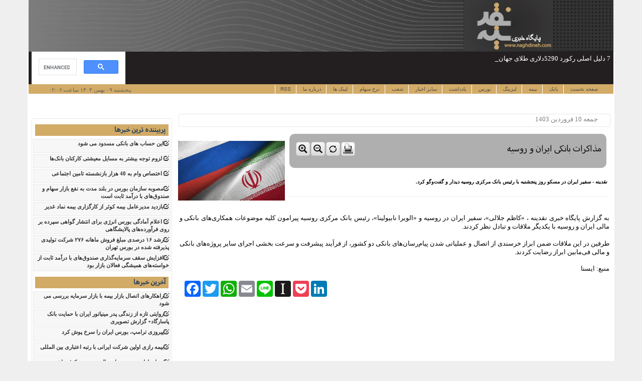

--- FILE ---
content_type: text/html; charset=utf-8
request_url: https://naghdineh.com/page/105995/+%D9%85%D8%B0%D8%A7%DA%A9%D8%B1%D8%A7%D8%AA+%D8%A8%D8%A7%D9%86%DA%A9%DB%8C+%D8%A7%DB%8C%D8%B1%D8%A7%D9%86+%D9%88+%D8%B1%D9%88%D8%B3%DB%8C%D9%87+.html
body_size: 13336
content:
<!DOCTYPE html>
<!--[if lt IE 7]>      <html class="no-js lt-ie9 lt-ie8 lt-ie7"> <![endif]-->
<!--[if IE 7]>         <html class="no-js lt-ie9 lt-ie8"> <![endif]-->
<!--[if IE 8]>         <html class="no-js lt-ie9"> <![endif]-->
<!--[if gt IE 8]><!--> <html class="no-js"> <!--<![endif]-->
    <head>
        <meta charset="utf-8">
        
        <link rel="stylesheet" type="text/css" href="/assets/a5f69288/css/font-sizer.css" />
<link rel="stylesheet" type="text/css" href="/assets/694b5430/bbcnewticker.css" />
<link rel="stylesheet" type="text/css" href="https://cdn.naghdineh.ir/ui/megamenu/assets/default/css/yamm.css" />
<script type="text/javascript" src="/assets/52417aed/jquery.js"></script>
<script type="text/javascript" src="/assets/a5f69288/js/font-sizer.js"></script>
<script type="text/javascript" src="/assets/694b5430/jquery.newsTicker-2.3.6.js"></script>
<script type="text/javascript" src="https://cdn.naghdineh.ir/ui/megamenu/assets/default/js/yamm.js"></script>
<title> مذاکرات بانکی ایران و روسیه </title>
        <meta name="description" content="پایگاه خبری نقدینه">
        <meta name="viewport" content="width=device-width, initial-scale=1">
        <!-- Place favicon.ico and apple-touch-icon.png in the root directory -->
        <link rel="stylesheet" href="/themes/skf_theme/assets/css/bootstrap.min.css">
        <link rel="stylesheet" href="/themes/skf_theme/assets/css/animations.css">
        <link rel="stylesheet" href="/themes/skf_theme/assets/css/main.css">
        <link rel="stylesheet" href="/themes/skf_theme/assets/css/main_1.css">
        <!-- <link rel="stylesheet" href="/themes/skf_theme/assets/css/main_2.css"> -->
        <link rel="stylesheet" href="/themes/skf_theme/assets/css/main_3.css">
        
        <script src="/themes/skf_theme/assets/js/vendor/modernizr-2.6.2.min.js"></script>
        <!--[if lt IE 9]>
            <script src="js/vendor/respond.min.js"></script>
        <![endif]-->
            <meta property="og:title" content=" مذاکرات بانکی ایران و روسیه " />
            <meta property="og:site_name" content="پایگاه خبری نقدینه"/>
                    <meta property="og:description" content="	نقدینه - سفیر ایران در مسکو روز پنجشنبه با رئیس بانک مرکزی روسیه دیدار و گفت&zwnj;وگو کرد." />
            <meta property="og:image" content="https://naghdineh.ir/images/page/105/Thumb/105995_Page_113879_722.jpg" />
            </head>
    <body class="frontpage">
        <div class="container" style="padding-left:0px;padding-right:0px">
        <!--[if lt IE 7]>
            <p class="browsehappy">You are using an <strong>outdated</strong> browser. Please <a href="http://browsehappy.com/">upgrade your browser</a> to improve your experience.</p>
        <![endif]-->
        
            
         <div class="col-sm-12 col-xs-12 ">

        <div id="Header">

                <div class="header1">
                <style>
                .header1{
                    background-image:url('/themes/skf_theme/images/naghdineh/Naghdine-Header-left.jpg') !important;
                    background-size:100% !important;
                    background-position:0% 0%;
                }

                </style>
                <div style="float:right;">
                <a href="http://naghdineh.com/">
                    <img src="/themes/skf_theme/images/naghdineh/canvas.png" />
                </a>
                </div>
                    <!-- <div class="col-md-9"> 
                        <img src="/themes/skf_theme/images/naghdineh/Naghdine-Header-left.jpg" alt="logo" class="media-object" style="width: 794px; height: 102px;width:%; margin-right:25px;padding-top:0px">
                    </div>
                    <div class="col-md-3">
                      <a  href="http://www.naghdineh.com"><img src="/themes/skf_theme/images/naghdineh/naghdineh-logo.jpg" alt="logo" class="media-object" style="margin-right:12rem;"></a>
                    </div> -->
                      
                 </div>
      
            <div class="col-md-12 " style="background-color:#231F20; width: 100%; float: left;overfull:hidden important;">      
                <div class="col-md-3 " style="float:left;">
                    <form  action="" id="searchForm" method="post">
                        <fieldset>
                            <div class="col-md-8 "  >
<script>
  (function() {
    var cx = '016532001476473451580:z9mrkbg-uko';
    var gcse = document.createElement('script');
    gcse.type = 'text/javascript';
    gcse.async = true;
    gcse.src = 'https://cse.google.com/cse.js?cx=' + cx;
    var s = document.getElementsByTagName('script')[0];
    s.parentNode.insertBefore(gcse, s);
  })();
</script>
<gcse:search></gcse:search>
                               <input id="s" type="hidden" /> 
                            </div>
                        </fieldset>
                    </form>
                </div> 
                <div id="resultsDiv"></div> 
                <div class="col-md-9" style="float:right;">
                
                    <div class="col-md-9" style="margin-left:-3px;float:right;">
                         <div class="mynewsticker" style="font-size: 13.333px; font-family: tahoma; padding-top: 4px;"><ul id="bbcnewsticker" class="ticker-items"><li><a target="_blank" href="/page/131178/7+%D8%AF%D9%84%DB%8C%D9%84+%D8%A7%D8%B5%D9%84%DB%8C+%D8%B1%DA%A9%D9%88%D8%B1%D8%AF+5290%D8%AF%D9%84%D8%A7%D8%B1%DB%8C+%D8%B7%D9%84%D8%A7%DB%8C+%D8%AC%D9%87%D8%A7%D9%86%DB%8C.html">7 دلیل اصلی رکورد 5290دلاری طلای جهانی</a></li><li><a target="_blank" href="/page/131177/%D9%86%D8%AD%D9%88%D9%87+%D9%81%D8%B9%D8%A7%D9%84%DB%8C%D8%AA+%D8%B4%D8%B9%D8%A8+%DA%A9%D8%B4%DB%8C%DA%A9+%D8%A8%D8%A7%D9%86%DA%A9+%D9%85%D9%84%DB%8C+%D8%A7%DB%8C%D8%B1%D8%A7%D9%86+%D8%AF%D8%B1+%D8%A7%D8%B3%D8%AA%D8%A7%D9%86+%D8%AA%D9%87%D8%B1%D8%A7%D9%86+%D8%AF%D8%B1+%D8%B1%D9%88%D8%B2+%D9%BE%D9%86%D8%AC%D8%B4%D9%86%D8%A8%D9%87+%DB%B9+%D8%A8%D9%87%D9%85%D9%86%E2%80%8C%D9%85%D8%A7%D9%87.html">نحوه فعالیت شعب کشیک بانک ملی ایران در استان تهران در روز پنجشنبه ۹ بهمن‌ماه</a></li><li><a target="_blank" href="/page/131176/%D8%A7%D8%AE%D8%AA%D9%84%D8%A7%D9%84+%D9%85%D9%88%D9%82%D8%AA+%D8%B3%D8%A7%D9%85%D8%A7%D9%86%D9%87%E2%80%8C%D9%87%D8%A7%DB%8C+%D8%A8%D8%A7%D9%86%DA%A9+%D8%B3%D9%BE%D9%87+%D8%AC%D9%87%D8%AA+%D8%A8%D8%B1%D9%88%D8%B2%D8%B1%D8%B3%D8%A7%D9%86%DB%8C+%D8%B2%DB%8C%D8%B1%D8%B3%D8%A7%D8%AE%D8%AA%E2%80%8C%D9%87%D8%A7+%D8%AF%D8%B1+%D8%A8%D8%A7%D9%85%D8%AF%D8%A7%D8%AF+%D8%B1%D9%88%D8%B2+%D8%AC%D9%85%D8%B9%D9%87.html">اختلال موقت سامانه‌های بانک سپه جهت بروزرسانی زیرساخت‌ها در بامداد روز جمعه</a></li><li><a target="_blank" href="/page/131175/%D8%A7%DA%AF%D8%B1+%D8%A8%D8%A7%D9%86%DA%A9+%D9%85%D8%B1%DA%A9%D8%B2%DB%8C+%D9%85%D8%AF%DB%8C%D8%B1%DB%8C%D8%AA+%DA%A9%D9%86%D8%AF%D8%8C+%D8%B7%D9%84%D8%A7+%D8%A2%D8%B1%D8%A7%D9%85+%D9%85%DB%8C%E2%80%8C%DA%AF%DB%8C%D8%B1%D8%AF.html">اگر بانک مرکزی مدیریت کند، طلا آرام می‌گیرد</a></li><li><a target="_blank" href="/page/131174/%D8%B3%D8%A7%D8%B2%D9%85%D8%A7%D9%86+%D8%A8%D8%A7%D8%B2%D8%B1%D8%B3%DB%8C+%D8%A7%D8%B2+%D8%AA%D9%88%D9%82%D9%81+%D8%A7%D8%B9%D9%85%D8%A7%D9%84+%D9%82%DB%8C%D9%85%D8%AA%E2%80%8C%D9%87%D8%A7%DB%8C+%D8%AC%D8%AF%DB%8C%D8%AF+%D9%85%D8%AD%D8%B5%D9%88%D9%84%D8%A7%D8%AA+%D8%A7%DB%8C%D8%B1%D8%A7%D9%86+%D8%AE%D9%88%D8%AF%D8%B1%D9%88+%D8%AE%D8%A8%D8%B1+%D8%AF%D8%A7%D8%AF.html">سازمان بازرسی از توقف اعمال قیمت‌های جدید محصولات ایران خودرو خبر داد</a></li></ul></div><div class="clearfix" ></div>                    </div>  
                    <!-- <div class="col-md-4 naghdineh" style="margin-right: 50px;">
                        www.naghdineh.com
                    </div> -->
                </div>  
            </div>
        </div>    
          <div  class="col-sm-12 col-xs-12 col-md-12 mainmenu_wrap">

            <!-- <script src="https://google-code-prettify.googlecode.com/svn/loader/run_prettify.js?lang=css"></script>  -->
<script>
  $(function() {
    window.prettyPrint && prettyPrint()
    $(document).on('click', '.yamm .dropdown-menu', function(e) {
      e.stopPropagation()
    })
  })
</script>
<!-- tweet and share :)
<script>!function(d,s,id){var js,fjs=d.getElementsByTagName(s)[0];if(!d.getElementById(id)){js=d.createElement(s);js.id=id;js.src="https://platform.twitter.com/widgets.js";fjs.parentNode.insertBefore(js,fjs);}}(document,"script","twitter-wjs");</script>-->
<div class="col-sm-12 col-md-12 col-lg-12 menu yamm" style="direction:rtl;text-align:right">
  <div class="container-fluid">
        <div class="col-md-2" style="margin-top:4px !important;float:left;font-family:verdana;font-size:11px;color:#67615A;font-weight:400px;font-style:normal;" >
            پنجشنبه ۰۹ بهمن ۱۴۰۴  ساعت:۰۲:۰۶        </div>
    <div class="col-md-10" style="background-color:#D2AB67"  >
          <div class="navbar-zheader" > 
        <button type="button" data-toggle="collapse" data-target="#navbar-collapse-1" class="navbar-toggle">
          <img src="/themes/skf_theme/images/btn.jpg" alt="menu">
        </button> 
      </div>
      <div id="navbar-collapse-1" class="navbar-collapse collapse" style="padding-right: 0px; margin-right: 0px;">
        <ul class="nav " style="margin-top:2px;text-align:right">
            <li class="dropdown yamm-fw" style="">
              
                                  <a href="http://www.naghdineh.com" class="dropdown-toggle">
                    صفحه نخست 
                  </a>
                            
            </li>

              <li class="dropdown yamm-fw" style="">
              
                                  <a href="#" class="dropdown-toggle" data-toggle="dropdown">
                   <!--  <b class="caret"></b> --> 
                    بانک 
                  </a>
                            
                <ul  class="dropdown-menu">

            <li>
              <a tabindex="-1" href="http://naghdineh.com/fa/page/typeList/9-بانک+مرکزی.html">بانک مرکزی</a>
                            </li>
  <!-- foreach($children as $child) {?>
  <li>
    <a tabindex="-1" href=" </a>
  </li> -->
            <li>
              <a tabindex="-1" href="http://naghdineh.com/fa/page/typeList/3-بانک+خصوصی.html">بانک خصوصی</a>
                            </li>
  <!-- foreach($children as $child) {?>
  <li>
    <a tabindex="-1" href=" </a>
  </li> -->
            <li>
              <a tabindex="-1" href="http://naghdineh.com/fa/page/typeList/4-بانک+دولتی.html">بانک دولتی</a>
                            </li>
  <!-- foreach($children as $child) {?>
  <li>
    <a tabindex="-1" href=" </a>
  </li> -->
            <li>
              <a tabindex="-1" href="http://naghdineh.com/fa/page/typeList/5-موسسه+اعتباری.html">موسسه اعتباری</a>
                            </li>
  <!-- foreach($children as $child) {?>
  <li>
    <a tabindex="-1" href=" </a>
  </li> -->
            <li>
              <a tabindex="-1" href="http://naghdineh.com/fa/page/typeList/6-تعاونی+اعتباری.html">تعاونی اعتبار</a>
                            </li>
  <!-- foreach($children as $child) {?>
  <li>
    <a tabindex="-1" href=" </a>
  </li> -->

  <!-- <li class="divider"></li>
  <li>
    <a tabindex="-1" href="#"> Separated link </a>
  </li> -->

  
                </ul>
            </li>

              <li class="dropdown yamm-fw" style="">
              
                                  <a href="#" class="dropdown-toggle" data-toggle="dropdown">
                   <!--  <b class="caret"></b> --> 
                    بیمه 
                  </a>
                            
                <ul  class="dropdown-menu">

            <li>
              <a tabindex="-1" href="http://naghdineh.com/fa/page/typeList/10-بیمه+مرکزی.html">بیمه مرکزی</a>
                            </li>
  <!-- foreach($children as $child) {?>
  <li>
    <a tabindex="-1" href=" </a>
  </li> -->
            <li>
              <a tabindex="-1" href="http://naghdineh.com/fa/page/typeList/7-بیمه+خصوصی.html">بیمه خصوصی</a>
                            </li>
  <!-- foreach($children as $child) {?>
  <li>
    <a tabindex="-1" href=" </a>
  </li> -->
            <li>
              <a tabindex="-1" href="http://naghdineh.com/fa/page/typeList/8-بیمه+دولتی.html">بیمه دولتی</a>
                            </li>
  <!-- foreach($children as $child) {?>
  <li>
    <a tabindex="-1" href=" </a>
  </li> -->

  <!-- <li class="divider"></li>
  <li>
    <a tabindex="-1" href="#"> Separated link </a>
  </li> -->

  
                </ul>
            </li>

              <li class="dropdown yamm-fw" style="">
              
                                  <a href="http://naghdineh.com/fa/page/typeList/23-لیزینگ.html" class="dropdown-toggle">
                    لیزینگ 
                  </a>
                            
            </li>

              <li class="dropdown yamm-fw" style="">
              
                                  <a href="http://naghdineh.com/fa/page/typeList/24-بورس.html" class="dropdown-toggle">
                    بورس 
                  </a>
                            
            </li>

              <li class="dropdown yamm-fw" style="">
              
                                  <a href="#" class="dropdown-toggle" data-toggle="dropdown">
                   <!--  <b class="caret"></b> --> 
                    یادداشت 
                  </a>
                            
                <ul  class="dropdown-menu">

            <li>
              <a tabindex="-1" href="http://naghdineh.com/fa/page/typeList/11-بانک.html">بانک</a>
                            </li>
  <!-- foreach($children as $child) {?>
  <li>
    <a tabindex="-1" href=" </a>
  </li> -->
            <li>
              <a tabindex="-1" href="http://naghdineh.com/fa/page/typeList/12-بیمه.html">بیمه</a>
                            </li>
  <!-- foreach($children as $child) {?>
  <li>
    <a tabindex="-1" href=" </a>
  </li> -->

  <!-- <li class="divider"></li>
  <li>
    <a tabindex="-1" href="#"> Separated link </a>
  </li> -->

  
                </ul>
            </li>

              <li class="dropdown yamm-fw" style="">
              
                                  <a href="http://naghdineh.com/fa/page/typeList/1-سایر+اخبار.html" class="dropdown-toggle">
                    سایر اخبار 
                  </a>
                            
            </li>

              <li class="dropdown yamm-fw" style="">
              
                                  <a href="#" class="dropdown-toggle" data-toggle="dropdown">
                   <!--  <b class="caret"></b> --> 
                    شعب 
                  </a>
                            
                <ul  class="dropdown-menu">

            <li>
              <a tabindex="-1" href="/staticContent/147/%D8%A8%D8%A7%D9%86%DA%A9+%D8%AF%D9%88%D9%84%D8%AA%DB%8C.html">بانک دولتی</a>
                                    <ul  id="myslidemenu" style="margin-top:-1px;">
                                                    <li id="myslidemenu" class="dropdown mainmenu yamm-fw active">
                              <a tabindex="-1" href="http://units.bmi.ir/fa/?page=1&country=1&type=3&status=1&smnuid=10011444">بانک ملی ایران  </a>
                            </li>
                                                    <li id="myslidemenu" class="dropdown mainmenu yamm-fw active">
                              <a tabindex="-1" href="http://www.banksepah.ir/Default.aspx?tabid=1187">بانک سپه </a>
                            </li>
                                                    <li id="myslidemenu" class="dropdown mainmenu yamm-fw active">
                              <a tabindex="-1" href="http://bank-maskan.ir/default-5365.aspx">بانک مسکن </a>
                            </li>
                                                    <li id="myslidemenu" class="dropdown mainmenu yamm-fw active">
                              <a tabindex="-1" href="http://www.agri-bank.com/Branch/BranchF/Search/Search.asp">بانک کشاورزی </a>
                            </li>
                                                    <li id="myslidemenu" class="dropdown mainmenu yamm-fw active">
                              <a tabindex="-1" href="http://w3.bim.ir/branches/mapBranches.asp">بانک صنعت و معدن  </a>
                            </li>
                                                    <li id="myslidemenu" class="dropdown mainmenu yamm-fw active">
                              <a tabindex="-1" href="http://www.edbi.ir/default.aspx?scn=Bank-Units">بانک توسعه صادرات ایران  </a>
                            </li>
                                                    <li id="myslidemenu" class="dropdown mainmenu yamm-fw active">
                              <a tabindex="-1" href="http://www.ttbank.ir/HomePage.aspx?lang=fa-IR&amp;site=DouranPortal&amp;tabid=4131&amp;lang=fa-IR">بانک توسعه تعاون </a>
                            </li>
                                                    <li id="myslidemenu" class="dropdown mainmenu yamm-fw active">
                              <a tabindex="-1" href="http://www.qmb.ir/informs/BranchLocations.aspx">بانک قرض الحسنه مهر ایران  </a>
                            </li>
                                                    <li id="myslidemenu" class="dropdown mainmenu yamm-fw active">
                              <a tabindex="-1" href="http://pbi24.ir/modules.php?option=comPage&amp;do=view&amp;id=31">پست بانک ایران  </a>
                            </li>
                                                    <li id="myslidemenu" class="dropdown mainmenu yamm-fw active">
                              <a tabindex="-1" href="http://www.refah-bank.ir/portal/default.aspx?tabid=719">بانک رفاه کارگران </a>
                            </li>
                                            </ul>
                            </li>
  <!-- foreach($children as $child) {?>
  <li>
    <a tabindex="-1" href=" </a>
  </li> -->
            <li>
              <a tabindex="-1" href="/staticContent/148/%D8%A8%D8%A7%D9%86%DA%A9+%D8%AE%D8%B5%D9%88%D8%B5%DB%8C.html">بانک خصوصی</a>
                                    <ul  id="myslidemenu" style="margin-top:-1px;">
                                                    <li id="myslidemenu" class="dropdown mainmenu yamm-fw active">
                              <a tabindex="-1" href="http://bpi.ir/?branches">بانک پاسارگاد </a>
                            </li>
                                                    <li id="myslidemenu" class="dropdown mainmenu yamm-fw active">
                              <a tabindex="-1" href="http://www.parsian-bank.com/branch_search.html">بانک پارسیان  </a>
                            </li>
                                                    <li id="myslidemenu" class="dropdown mainmenu yamm-fw active">
                              <a tabindex="-1" href="http://www.en-bank.com/Site.aspx?ParTree=111418">بانک اقتصاد نوین  </a>
                            </li>
                                                    <li id="myslidemenu" class="dropdown mainmenu yamm-fw active">
                              <a tabindex="-1" href="http://bankmellat.ir/portal.aspx?tabid=130">بانک ملت </a>
                            </li>
                                                    <li id="myslidemenu" class="dropdown mainmenu yamm-fw active">
                              <a tabindex="-1" href="http://www.bsi.ir/default.aspx?scn=Branches">بانک صادرات ایران </a>
                            </li>
                                                    <li id="myslidemenu" class="dropdown mainmenu yamm-fw active">
                              <a tabindex="-1" href="http://www.tejaratbank.ir/portal/default.aspx?tabid=454">بانک تجارت </a>
                            </li>
                                                    <li id="myslidemenu" class="dropdown mainmenu yamm-fw active">
                              <a tabindex="-1" href="http://www.tejaratbank.ir/portal/default.aspx?tabid=454">بانک کارآفرین </a>
                            </li>
                                                    <li id="myslidemenu" class="dropdown mainmenu yamm-fw active">
                              <a tabindex="-1" href="http://www.sbank.ir/component/option,com_shoab/show,0/">بانک سرمایه  </a>
                            </li>
                                                    <li id="myslidemenu" class="dropdown mainmenu yamm-fw active">
                              <a tabindex="-1" href="http://www.ba24.ir/Fa/SearchWing.aspx">بانک آینده </a>
                            </li>
                                                    <li id="myslidemenu" class="dropdown mainmenu yamm-fw active">
                              <a tabindex="-1" href="http://www.bank-day.ir/BankUnits/InsideUnits/Default.asp">بانک دی </a>
                            </li>
                                                    <li id="myslidemenu" class="dropdown mainmenu yamm-fw active">
                              <a tabindex="-1" href="http://www.sinabank.ir/Fa/branch/BranchList.aspx?manager=11">بانک سینا </a>
                            </li>
                                                    <li id="myslidemenu" class="dropdown mainmenu yamm-fw active">
                              <a tabindex="-1" href="http://www.ansarbank.com/">بانک انصار </a>
                            </li>
                                                    <li id="myslidemenu" class="dropdown mainmenu yamm-fw active">
                              <a tabindex="-1" href="http://www.ifcc.ir/index.aspx?siteid=1&amp;siteid=1&amp;pageid=280">بانک شهر </a>
                            </li>
                                                    <li id="myslidemenu" class="dropdown mainmenu yamm-fw active">
                              <a tabindex="-1" href="http://www.izbank.ir/web_directory/690-%D8%AC%D8%B3%D8%AA%D8%AC%D9%88%D9%8A-%D9%BE%D9%8A%D8%B4%D8%B1%D9%81%D8%AA%D9%87.html?menu_id=2">بانک ایران زمین </a>
                            </li>
                                                    <li id="myslidemenu" class="dropdown mainmenu yamm-fw active">
                              <a tabindex="-1" href="http://www.sb24.com/Fa/footer/Saman-Branches.html">بانک سامان </a>
                            </li>
                                            </ul>
                            </li>
  <!-- foreach($children as $child) {?>
  <li>
    <a tabindex="-1" href=" </a>
  </li> -->
            <li>
              <a tabindex="-1" href="/staticContent/149/%D8%A8%DB%8C%D9%85%D9%87+%D8%AF%D9%88%D9%84%D8%AA%DB%8C.html">بیمه دولتی</a>
                                    <ul  id="myslidemenu" style="margin-top:-1px;">
                                                    <li id="myslidemenu" class="dropdown mainmenu yamm-fw active">
                              <a tabindex="-1" href="http://www.iraninsurance.ir/index.php?module=agent_branch&amp;func=loadmodule&amp;system=agent_branch&amp;sismodule=users/agent_browsing.php&amp;agb_type=2&amp;from_menu=1&amp;_menu1_=1">بیمه ایران  </a>
                            </li>
                                            </ul>
                            </li>
  <!-- foreach($children as $child) {?>
  <li>
    <a tabindex="-1" href=" </a>
  </li> -->
            <li>
              <a tabindex="-1" href="/staticContent/150/%D8%A8%DB%8C%D9%85%D9%87+%D8%AE%D8%B5%D9%88%D8%B5%DB%8C.html">بیمه خصوصی</a>
                                    <ul  id="myslidemenu" style="margin-top:-1px;">
                                                    <li id="myslidemenu" class="dropdown mainmenu yamm-fw active">
                              <a tabindex="-1" href="http://branch.alborzins.com/selasp.asp">بیمه البرز </a>
                            </li>
                                                    <li id="myslidemenu" class="dropdown mainmenu yamm-fw active">
                              <a tabindex="-1" href="http://www.bimehasia.com/AsiaInsuranceWeb/fa/ServiceCenter/Branch.aspx">بیمه آسیا </a>
                            </li>
                                                    <li id="myslidemenu" class="dropdown mainmenu yamm-fw active">
                              <a tabindex="-1" href="http://www.dana-insurance.com/HomePage.aspx?lang=fa-IR&amp;site=DanaPortal&amp;tabid=3972&amp;mid=0">بیمه دانا </a>
                            </li>
                                                    <li id="myslidemenu" class="dropdown mainmenu yamm-fw active">
                              <a tabindex="-1" href="http://www.parsianinsurance.ir/HomePage.aspx?TabID=3893&amp;Site=parsianinsurance&amp;Lang=fa-IR">بیمه پارسیان </a>
                            </li>
                                                    <li id="myslidemenu" class="dropdown mainmenu yamm-fw active">
                              <a tabindex="-1" href="http://pasargadinsurance.ir/?branches">بیمه پاسارگاد  </a>
                            </li>
                                                    <li id="myslidemenu" class="dropdown mainmenu yamm-fw active">
                              <a tabindex="-1" href="http://www.mellatinsurance.com/shabake-forosh0.htm">بیمه ملت </a>
                            </li>
                                                    <li id="myslidemenu" class="dropdown mainmenu yamm-fw active">
                              <a tabindex="-1" href="http://www.karafarin-insurance.ir/sales_branches.asp">بیمه کارآفرین </a>
                            </li>
                                                    <li id="myslidemenu" class="dropdown mainmenu yamm-fw active">
                              <a tabindex="-1" href="http://81.91.159.172:8080/cms/saman/SamanInsurance/Agency/AgencyList/index.html">بیمه سامان  </a>
                            </li>
                                                    <li id="myslidemenu" class="dropdown mainmenu yamm-fw active">
                              <a tabindex="-1" href="http://213.207.198.115/reports/Namayande.aspx">بیمه نوین  </a>
                            </li>
                                                    <li id="myslidemenu" class="dropdown mainmenu yamm-fw active">
                              <a tabindex="-1" href="http://www.sinainsurance.com/ListBranch.aspx">بیمه سینا </a>
                            </li>
                                                    <li id="myslidemenu" class="dropdown mainmenu yamm-fw active">
                              <a tabindex="-1" href="http://www.dayins.com/%D9%BE%DB%8C%D9%88%D9%86%D8%AF%D9%87%D8%A7/%D9%84%DB%8C%D8%B3%D8%AA%D8%B4%D8%B9%D8%A8/tabid/182/Default.aspx">بیمه دی </a>
                            </li>
                                                    <li id="myslidemenu" class="dropdown mainmenu yamm-fw active">
                              <a tabindex="-1" href="http://www.razi-insurance.ir/pages.aspx?id=19">بیمه رازی </a>
                            </li>
                                                    <li id="myslidemenu" class="dropdown mainmenu yamm-fw active">
                              <a tabindex="-1" href="http://www.bimehkowsar.com/index.php?option=com_content&amp;view=article&amp;layout=form&amp;Itemid=76">بیمه کوثر </a>
                            </li>
                                                    <li id="myslidemenu" class="dropdown mainmenu yamm-fw active">
                              <a tabindex="-1" href="http://www.mic.co.ir/MICGIS/wfrmGisSearch.aspx?p=HUcwpqMOZ4o=">بیمه معلم </a>
                            </li>
                                                    <li id="myslidemenu" class="dropdown mainmenu yamm-fw active">
                              <a tabindex="-1" href="http://www.mihaninsurance.com/shoab%20va%20nemayandegi%20ha/nemayandegiha.html">بیمه میهن </a>
                            </li>
                                            </ul>
                            </li>
  <!-- foreach($children as $child) {?>
  <li>
    <a tabindex="-1" href=" </a>
  </li> -->

  <!-- <li class="divider"></li>
  <li>
    <a tabindex="-1" href="#"> Separated link </a>
  </li> -->

  
                </ul>
            </li>

              <li class="dropdown yamm-fw" style="">
              
                                  <a href="#" class="dropdown-toggle" data-toggle="dropdown">
                   <!--  <b class="caret"></b> --> 
                    نرخ سهام 
                  </a>
                            
                <ul  class="dropdown-menu">

            <li>
              <a tabindex="-1" href="/staticContent/28/%D8%B3%D9%87%D8%A7%D9%85+%D8%A8%D8%A7%D9%86%DA%A9.html">سهام بانک</a>
                                    <ul  id="myslidemenu" style="margin-top:-1px;">
                                                    <li id="myslidemenu" class="dropdown mainmenu yamm-fw active">
                              <a tabindex="-1" href="http://www.tsetmc.com/Loader.aspx?ParTree=151311&i=34186024944625724">بانک الکترونیک آرین </a>
                            </li>
                                                    <li id="myslidemenu" class="dropdown mainmenu yamm-fw active">
                              <a tabindex="-1" href="http://www.tsetmc.com/Loader.aspx?ParTree=151311&i=7769065543658313">موسسه اعتباری توسعه  </a>
                            </li>
                                                    <li id="myslidemenu" class="dropdown mainmenu yamm-fw active">
                              <a tabindex="-1" href="http://www.tsetmc.com/Loader.aspx?ParTree=151311&i=11982429911960831">موسسه اعتباری عسکریه </a>
                            </li>
                                                    <li id="myslidemenu" class="dropdown mainmenu yamm-fw active">
                              <a tabindex="-1" href="http://www.tsetmc.com/Loader.aspx?ParTree=151311&i=38179358042686391">بانک سامان </a>
                            </li>
                                                    <li id="myslidemenu" class="dropdown mainmenu yamm-fw active">
                              <a tabindex="-1" href="http://www.tsetmc.com/Loader.aspx?ParTree=151311&i=20626178773287666">بانک آینده </a>
                            </li>
                                                    <li id="myslidemenu" class="dropdown mainmenu yamm-fw active">
                              <a tabindex="-1" href="http://www.tsetmc.com/Loader.aspx?ParTree=151311&i=66790687790437196">بانک گردشگری </a>
                            </li>
                                                    <li id="myslidemenu" class="dropdown mainmenu yamm-fw active">
                              <a tabindex="-1" href="http://www.tsetmc.com/Loader.aspx?ParTree=151311&i=18189314283954605">بانک ایران زمین </a>
                            </li>
                                                    <li id="myslidemenu" class="dropdown mainmenu yamm-fw active">
                              <a tabindex="-1" href="http://www.tsetmc.com/Loader.aspx?ParTree=151311&i=10411612959317157">بانک سرمایه  </a>
                            </li>
                                                    <li id="myslidemenu" class="dropdown mainmenu yamm-fw active">
                              <a tabindex="-1" href="http://www.tsetmc.com/Loader.aspx?ParTree=151311&i=44818950263583523">بانک دی  </a>
                            </li>
                                                    <li id="myslidemenu" class="dropdown mainmenu yamm-fw active">
                              <a tabindex="-1" href="http://www.tsetmc.com/Loader.aspx?ParTree=151311&i=778253364357513">بانک ملت </a>
                            </li>
                                                    <li id="myslidemenu" class="dropdown mainmenu yamm-fw active">
                              <a tabindex="-1" href="http://www.tsetmc.com/Loader.aspx?ParTree=151311&i=22087269603540841">پست بانک </a>
                            </li>
                                                    <li id="myslidemenu" class="dropdown mainmenu yamm-fw active">
                              <a tabindex="-1" href="http://www.tsetmc.com/Loader.aspx?ParTree=151311&i=45050389997905274">بانک سینا </a>
                            </li>
                                                    <li id="myslidemenu" class="dropdown mainmenu yamm-fw active">
                              <a tabindex="-1" href="http://www.tsetmc.com/Loader.aspx?ParTree=151311&i=9536587154100457">بانک پاسارگاد </a>
                            </li>
                                                    <li id="myslidemenu" class="dropdown mainmenu yamm-fw active">
                              <a tabindex="-1" href="http://www.tsetmc.com/Loader.aspx?ParTree=151311&i=47996917271187218">بانک کارآفرین </a>
                            </li>
                                                    <li id="myslidemenu" class="dropdown mainmenu yamm-fw active">
                              <a tabindex="-1" href="http://www.tsetmc.com/Loader.aspx?ParTree=151311&i=47302318535715632">بانک اقتصاد نوین  </a>
                            </li>
                                                    <li id="myslidemenu" class="dropdown mainmenu yamm-fw active">
                              <a tabindex="-1" href="http://www.tsetmc.com/Loader.aspx?ParTree=151311&i=33293588228706998">بانک پارسیان  </a>
                            </li>
                                                    <li id="myslidemenu" class="dropdown mainmenu yamm-fw active">
                              <a tabindex="-1" href="http://www.tsetmc.com/Loader.aspx?ParTree=151311&i=63917421733088077">بانک تجارت </a>
                            </li>
                                                    <li id="myslidemenu" class="dropdown mainmenu yamm-fw active">
                              <a tabindex="-1" href="http://www.tsetmc.com/Loader.aspx?ParTree=151311&i=28320293733348826">بانک صادرات ایران  </a>
                            </li>
                                            </ul>
                            </li>
  <!-- foreach($children as $child) {?>
  <li>
    <a tabindex="-1" href=" </a>
  </li> -->
            <li>
              <a tabindex="-1" href="/staticContent/29/%D8%B3%D9%87%D8%A7%D9%85+%D8%A8%DB%8C%D9%85%D9%87.html">سهام بیمه</a>
                                    <ul  id="myslidemenu" style="margin-top:-1px;">
                                                    <li id="myslidemenu" class="dropdown mainmenu yamm-fw active">
                              <a tabindex="-1" href="http://www.tsetmc.com/Loader.aspx?ParTree=151311&i=71658763221550774">بیمه ما </a>
                            </li>
                                                    <li id="myslidemenu" class="dropdown mainmenu yamm-fw active">
                              <a tabindex="-1" href="http://www.tsetmc.com/Loader.aspx?ParTree=151311&i=27361263980884014">بیمه تعاون </a>
                            </li>
                                                    <li id="myslidemenu" class="dropdown mainmenu yamm-fw active">
                              <a tabindex="-1" href="http://www.tsetmc.com/Loader.aspx?ParTree=151311&i=60079434631497942">بیمه رازی </a>
                            </li>
                                                    <li id="myslidemenu" class="dropdown mainmenu yamm-fw active">
                              <a tabindex="-1" href="http://www.tsetmc.com/Loader.aspx?ParTree=151311&i=43291783149314349">بیمه سرمد </a>
                            </li>
                                                    <li id="myslidemenu" class="dropdown mainmenu yamm-fw active">
                              <a tabindex="-1" href="http://www.tsetmc.com/Loader.aspx?ParTree=151311&i=6787397679438294">بیمه کوثر  </a>
                            </li>
                                                    <li id="myslidemenu" class="dropdown mainmenu yamm-fw active">
                              <a tabindex="-1" href="http://www.tsetmc.com/Loader.aspx?ParTree=151311&i=38738476064699383">بیمه آرمان  </a>
                            </li>
                                                    <li id="myslidemenu" class="dropdown mainmenu yamm-fw active">
                              <a tabindex="-1" href="http://www.tsetmc.com/Loader.aspx?ParTree=151311&i=49352183672372403">بیمه اتکایی ایرانیان </a>
                            </li>
                                                    <li id="myslidemenu" class="dropdown mainmenu yamm-fw active">
                              <a tabindex="-1" href="http://www.tsetmc.com/Loader.aspx?ParTree=151311&i=40241078769533838">بیمه نوین </a>
                            </li>
                                                    <li id="myslidemenu" class="dropdown mainmenu yamm-fw active">
                              <a tabindex="-1" href="http://www.tsetmc.com/Loader.aspx?ParTree=151311&i=19839750988634567">بیمه کارآفرین </a>
                            </li>
                                                    <li id="myslidemenu" class="dropdown mainmenu yamm-fw active">
                              <a tabindex="-1" href="http://www.tsetmc.com/Loader.aspx?ParTree=151311&i=70270965300262393">بیمه البرز </a>
                            </li>
                                                    <li id="myslidemenu" class="dropdown mainmenu yamm-fw active">
                              <a tabindex="-1" href="http://www.tsetmc.com/Loader.aspx?ParTree=151311&i=51971068201094874">بیمه پاسارگاد </a>
                            </li>
                                                    <li id="myslidemenu" class="dropdown mainmenu yamm-fw active">
                              <a tabindex="-1" href="http://www.tsetmc.com/Loader.aspx?ParTree=151311&i=41625340598198551">بیمه سامان  </a>
                            </li>
                                                    <li id="myslidemenu" class="dropdown mainmenu yamm-fw active">
                              <a tabindex="-1" href="http://www.tsetmc.com/Loader.aspx?ParTree=151311&i=26543014712914772">بیمه میهن  </a>
                            </li>
                                                    <li id="myslidemenu" class="dropdown mainmenu yamm-fw active">
                              <a tabindex="-1" href="http://www.tsetmc.com/Loader.aspx?ParTree=151311&i=13611044044646901">بیمه ملت  </a>
                            </li>
                                                    <li id="myslidemenu" class="dropdown mainmenu yamm-fw active">
                              <a tabindex="-1" href="http://www.tsetmc.com/Loader.aspx?ParTree=151311&i=43966385447049549">بیمه دی </a>
                            </li>
                                                    <li id="myslidemenu" class="dropdown mainmenu yamm-fw active">
                              <a tabindex="-1" href="http://www.tsetmc.com/Loader.aspx?ParTree=151311&i=9481703061634967">بیمه پارسیان  </a>
                            </li>
                                                    <li id="myslidemenu" class="dropdown mainmenu yamm-fw active">
                              <a tabindex="-1" href="http://www.tsetmc.com/Loader.aspx?ParTree=151311&i=48511238766369097">بیمه دانا </a>
                            </li>
                                                    <li id="myslidemenu" class="dropdown mainmenu yamm-fw active">
                              <a tabindex="-1" href="http://etebarnews.com/Tablead/staticPage/staticContent/view/id/94">بیمه آسیا </a>
                            </li>
                                            </ul>
                            </li>
  <!-- foreach($children as $child) {?>
  <li>
    <a tabindex="-1" href=" </a>
  </li> -->

  <!-- <li class="divider"></li>
  <li>
    <a tabindex="-1" href="#"> Separated link </a>
  </li> -->

  
                </ul>
            </li>

              <li class="dropdown yamm-fw" style="">
              
                                  <a href="#" class="dropdown-toggle" data-toggle="dropdown">
                   <!--  <b class="caret"></b> --> 
                    لینک ها 
                  </a>
                            
                <ul  class="dropdown-menu">

            <li>
              <a tabindex="-1" href="/staticContent/223/%D8%A8%D8%A7%D9%86%DA%A9+%D9%87%D8%A7.html">بانک ها</a>
                            </li>
  <!-- foreach($children as $child) {?>
  <li>
    <a tabindex="-1" href=" </a>
  </li> -->
            <li>
              <a tabindex="-1" href="/staticContent/224/%D8%A8%DB%8C%D9%85%D9%87+%D9%87%D8%A7.html">بیمه ها</a>
                            </li>
  <!-- foreach($children as $child) {?>
  <li>
    <a tabindex="-1" href=" </a>
  </li> -->
            <li>
              <a tabindex="-1" href="/staticContent/226/%D9%86%D9%87%D8%A7%D8%AF%D9%87%D8%A7%D8%8C+%D9%88%D8%B2%D8%A7%D8%B1%D8%AA%D8%AE%D8%A7%D9%86%D9%87%E2%80%8C%D9%87%D8%A7+%D9%88+%D8%B3%D8%A7%D8%B2%D9%85%D8%A7%D9%86%E2%80%8C%E2%80%8C%D9%87%D8%A7.html">نهادها، وزارتخانه‌ها و سازمان‌‌ها</a>
                            </li>
  <!-- foreach($children as $child) {?>
  <li>
    <a tabindex="-1" href=" </a>
  </li> -->
            <li>
              <a tabindex="-1" href="/staticContent/227/%D8%B3%D8%A7%D8%B2%D9%85%D8%A7%D9%86%E2%80%8C%D9%87%D8%A7+%D9%88+%D9%85%D8%A4%D8%B3%D8%B3%D8%A7%D8%AA+%D8%A7%D9%82%D8%AA%D8%B5%D8%A7%D8%AF%DB%8C+%D8%A8%DB%8C%D9%86%E2%80%8C%D8%A7%D9%84%D9%85%D9%84%D9%84%DB%8C.html">سازمان‌ها و مؤسسات اقتصادی بین‌المللی</a>
                            </li>
  <!-- foreach($children as $child) {?>
  <li>
    <a tabindex="-1" href=" </a>
  </li> -->
            <li>
              <a tabindex="-1" href="/staticContent/228/%D8%A8%D8%A7%D9%86%DA%A9%E2%80%8C%D9%87%D8%A7%DB%8C+%D9%85%D8%B1%DA%A9%D8%B2%DB%8C+%D8%AC%D9%87%D8%A7%D9%86.html">بانک‌های مرکزی جهان</a>
                            </li>
  <!-- foreach($children as $child) {?>
  <li>
    <a tabindex="-1" href=" </a>
  </li> -->

  <!-- <li class="divider"></li>
  <li>
    <a tabindex="-1" href="#"> Separated link </a>
  </li> -->

  
                </ul>
            </li>

              <li class="dropdown yamm-fw" style="">
              
                                  <a href="#" class="dropdown-toggle" data-toggle="dropdown">
                   <!--  <b class="caret"></b> --> 
                    درباره ما 
                  </a>
                            
                <ul  class="dropdown-menu">

            <li>
              <a tabindex="-1" href="/staticContent/195/%D8%AA%D8%A7%D8%B1%DB%8C%D8%AE%DA%86%D9%87.html">تاریخچه</a>
                            </li>
  <!-- foreach($children as $child) {?>
  <li>
    <a tabindex="-1" href=" </a>
  </li> -->
            <li>
              <a tabindex="-1" href="/staticContent/196/%D8%A7%D9%87%D8%AF%D8%A7%D9%81.html">اهداف</a>
                            </li>
  <!-- foreach($children as $child) {?>
  <li>
    <a tabindex="-1" href=" </a>
  </li> -->
            <li>
              <a tabindex="-1" href="/staticContent/198/%D8%A7%D8%B1%D8%AA%D8%A8%D8%A7%D8%B7+%D8%A8%D8%A7+%D9%85%D8%AF%DB%8C%D8%B1%DB%8C%D8%AA.html">ارتباط با مدیریت</a>
                                    <ul  id="myslidemenu" style="margin-top:-1px;">
                                                    <li id="myslidemenu" class="dropdown mainmenu yamm-fw active">
                              <a tabindex="-1" href="/staticContent/247/test.html">test </a>
                            </li>
                                            </ul>
                            </li>
  <!-- foreach($children as $child) {?>
  <li>
    <a tabindex="-1" href=" </a>
  </li> -->

  <!-- <li class="divider"></li>
  <li>
    <a tabindex="-1" href="#"> Separated link </a>
  </li> -->

  
                </ul>
            </li>

              <li class="dropdown yamm-fw" style="">
              
                                  <a href="http://naghdineh.com/feed" class="dropdown-toggle">
                    RSS 
                  </a>
                            
            </li>

          </ul>
      </div>

    </div>
    
  </div>
</div>         </div>        

</div>





       


        
        <div class="container-fluid" style="background-color:#fff">
            <div class="row">
                <div class="col-md-12" style="padding-top:20px">
                  
                    <div class="col-md-3 col-xs-6 col-sm-4" style="margin:14px 0 0 0 !important;margin-right: 0;padding: 5px">
                        <div class="col-md-12">
                                <div style="display:none">2</div>                        </div>
                   <div class="col-md-12">
                            <section id="info" class="dark_section bg_image">
    <div style=";background-color:#D2AB67;margin:6px;color:#28425b;font-size:1.2em;padding-right:6px;font-weight:bold;">
        پربیننده ترین خبرها    </div>
    <div class="container-fluid">
       <!--  <div class="text-center section_label" >
        </div>  -->
        <div class="row">
            <div class="text-justify">
               <!--  <h1>Awesome Theme</h1> -->
              
                <div class="col-md-12">
                    <div class="col-md-12 small-padding">
                        <a href="/page/113202" title="" >
                            
                            <h6 class="text-right small-padding" style="font-size:11px;font-family:tahoma;">
                                
                                    <span class="highlight" style="font-size:medium;color:#333333;line-height: 15px;"><i class="glyphicon glyphicon-edit"></i>این حساب های بانکی مسدود می شود</span>

                            </h6>
                        </a>
                    </div>
                  
                   
                </div>
               <!--  <div class="col-md-12 " style="line-height:1.3em;font-size:10px;color:#fff">
                    <p></p>
                </div> -->
              
                <div class="col-md-12">
                    <div class="col-md-12 small-padding">
                        <a href="/page/113195" title="" >
                            
                            <h6 class="text-right small-padding" style="font-size:11px;font-family:tahoma;">
                                
                                    <span class="highlight" style="font-size:medium;color:#333333;line-height: 15px;"><i class="glyphicon glyphicon-edit"></i> لزوم توجه بیشتر به مسایل معیشتی کارکنان بانک‌ها</span>

                            </h6>
                        </a>
                    </div>
                  
                   
                </div>
               <!--  <div class="col-md-12 " style="line-height:1.3em;font-size:10px;color:#fff">
                    <p></p>
                </div> -->
              
                <div class="col-md-12">
                    <div class="col-md-12 small-padding">
                        <a href="/page/113333" title="" >
                            
                            <h6 class="text-right small-padding" style="font-size:11px;font-family:tahoma;">
                                
                                    <span class="highlight" style="font-size:medium;color:#333333;line-height: 15px;"><i class="glyphicon glyphicon-edit"></i> اختصاص وام به 40 هزار بازنشسته تامین اجتماعی </span>

                            </h6>
                        </a>
                    </div>
                  
                   
                </div>
               <!--  <div class="col-md-12 " style="line-height:1.3em;font-size:10px;color:#fff">
                    <p></p>
                </div> -->
              
                <div class="col-md-12">
                    <div class="col-md-12 small-padding">
                        <a href="/page/113130" title="" >
                            
                            <h6 class="text-right small-padding" style="font-size:11px;font-family:tahoma;">
                                
                                    <span class="highlight" style="font-size:medium;color:#333333;line-height: 15px;"><i class="glyphicon glyphicon-edit"></i>مصوبه سازمان بورس در بلند مدت به نفع بازار سهام و صندوق‌های با درآمد ثابت است</span>

                            </h6>
                        </a>
                    </div>
                  
                   
                </div>
               <!--  <div class="col-md-12 " style="line-height:1.3em;font-size:10px;color:#fff">
                    <p></p>
                </div> -->
              
                <div class="col-md-12">
                    <div class="col-md-12 small-padding">
                        <a href="/page/113176" title="" >
                            
                            <h6 class="text-right small-padding" style="font-size:11px;font-family:tahoma;">
                                
                                    <span class="highlight" style="font-size:medium;color:#333333;line-height: 15px;"><i class="glyphicon glyphicon-edit"></i>بازدید مدیرعامل بیمه کوثر از  کارگزاری بیمه نماد غدیر</span>

                            </h6>
                        </a>
                    </div>
                  
                   
                </div>
               <!--  <div class="col-md-12 " style="line-height:1.3em;font-size:10px;color:#fff">
                    <p></p>
                </div> -->
              
                <div class="col-md-12">
                    <div class="col-md-12 small-padding">
                        <a href="/page/113132" title="" >
                            
                            <h6 class="text-right small-padding" style="font-size:11px;font-family:tahoma;">
                                
                                    <span class="highlight" style="font-size:medium;color:#333333;line-height: 15px;"><i class="glyphicon glyphicon-edit"></i> اعلام آمادگی بورس انرژی برای انتشار گواهی سپرده بر روی فرآورده‌های پالایشگاهی ‌</span>

                            </h6>
                        </a>
                    </div>
                  
                   
                </div>
               <!--  <div class="col-md-12 " style="line-height:1.3em;font-size:10px;color:#fff">
                    <p></p>
                </div> -->
              
                <div class="col-md-12">
                    <div class="col-md-12 small-padding">
                        <a href="/page/113131" title="" >
                            
                            <h6 class="text-right small-padding" style="font-size:11px;font-family:tahoma;">
                                
                                    <span class="highlight" style="font-size:medium;color:#333333;line-height: 15px;"><i class="glyphicon glyphicon-edit"></i>رشد ۱۶ درصدی مبلغ فروش ماهانه ۲۷۶ شرکت تولیدی پذیرفته شده در بورس تهران</span>

                            </h6>
                        </a>
                    </div>
                  
                   
                </div>
               <!--  <div class="col-md-12 " style="line-height:1.3em;font-size:10px;color:#fff">
                    <p></p>
                </div> -->
              
                <div class="col-md-12">
                    <div class="col-md-12 small-padding">
                        <a href="/page/113129" title="" >
                            
                            <h6 class="text-right small-padding" style="font-size:11px;font-family:tahoma;">
                                
                                    <span class="highlight" style="font-size:medium;color:#333333;line-height: 15px;"><i class="glyphicon glyphicon-edit"></i>افزایش سقف سرمایه‌گذاری صندوق‌های با درآمد ثابت از خواسته‌های همیشگی فعالان بازار بود</span>

                            </h6>
                        </a>
                    </div>
                  
                   
                </div>
               <!--  <div class="col-md-12 " style="line-height:1.3em;font-size:10px;color:#fff">
                    <p></p>
                </div> -->
            </div>
        </div>
    </div>
</section>                        </div>
                        <div class="col-md-12">
                            <section id="info" class="dark_section bg_image">
    <div style=";background-color:#D2AB67;margin:6px;color:#28425b;font-size:1.2em;padding-right:6px;font-weight:bold;">
        آخرین خبرها    </div>
    <div class="container-fluid">
       <!--  <div class="text-center section_label" >
        </div>  -->
        <div class="row">
            <div class="text-justify">
               <!--  <h1>Awesome Theme</h1> -->
              
                <div class="col-md-12">
                    <div class="col-md-12 small-padding">
                        <a href="/page/20815/%D8%B1%D8%A7%D9%87%DA%A9%D8%A7%D8%B1%D9%87%D8%A7%DB%8C+%D8%A7%D8%AA%D8%B5%D8%A7%D9%84+%D8%A8%D8%A7%D8%B2%D8%A7%D8%B1+%D8%A8%DB%8C%D9%85%D9%87+%D8%A8%D8%A7+%D8%A8%D8%A7%D8%B2%D8%A7%D8%B1+%D8%B3%D8%B1%D9%85%D8%A7%DB%8C%D9%87+%D8%A8%D8%B1%D8%B1%D8%B3%DB%8C+%D9%85%DB%8C+%D8%B4%D9%88%D8%AF.html" title="شنبه 6 آذر 1395 " >
                            
                            <h6 class="text-right small-padding" style="font-size:11px;font-family:tahoma;">
                                
                                    <span class="highlight" style="font-size:medium;color:#333333;line-height: 15px;"><i class="glyphicon glyphicon-edit"></i>راهکارهای اتصال بازار بیمه با بازار سرمایه بررسی می شود</span>

                            </h6>
                        </a>
                    </div>
                  
                   
                </div>
               <!--  <div class="col-md-12 " style="line-height:1.3em;font-size:10px;color:#fff">
                    <p></p>
                </div> -->
              
                <div class="col-md-12">
                    <div class="col-md-12 small-padding">
                        <a href="/page/20574/%D8%B1%D9%88%D8%A7%DB%8C%D8%AA%DB%8C+%D8%AA%D8%A7%D8%B2%D9%87+%D8%A7%D8%B2+%D8%B2%D9%86%D8%AF%DA%AF%DB%8C+%D9%BE%D8%AF%D8%B1+%D9%85%DB%8C%D9%86%DB%8C%D8%A7%D8%AA%D9%88%D8%B1+%D8%A7%DB%8C%D8%B1%D8%A7%D9%86+%D8%A8%D8%A7+%D8%AD%D9%85%D8%A7%DB%8C%D8%AA+%D8%A8%D8%A7%D9%86%DA%A9+%D9%BE%D8%A7%D8%B3%D8%A7%D8%B1%DA%AF%D8%A7%D8%AF%2B+%DA%AF%D8%B2%D8%A7%D8%B1%D8%B4+%D8%AA%D8%B5%D9%88%DB%8C%D8%B1%DB%8C.html" title="سه شنبه 25 آبان 1395 " >
                            
                            <h6 class="text-right small-padding" style="font-size:11px;font-family:tahoma;">
                                
                                    <span class="highlight" style="font-size:medium;color:#333333;line-height: 15px;"><i class="glyphicon glyphicon-edit"></i>روایتی تازه از زندگی پدر مینیاتور ایران با حمایت بانک پاسارگاد+ گزارش تصویری</span>

                            </h6>
                        </a>
                    </div>
                  
                   
                </div>
               <!--  <div class="col-md-12 " style="line-height:1.3em;font-size:10px;color:#fff">
                    <p></p>
                </div> -->
              
                <div class="col-md-12">
                    <div class="col-md-12 small-padding">
                        <a href="/page/20448/%D9%BE%DB%8C%D8%B1%D9%88%D8%B2%DB%8C+%D8%AA%D8%B1%D8%A7%D9%85%D9%BE%D8%8C+%D8%A8%D9%88%D8%B1%D8%B3+%D8%A7%DB%8C%D8%B1%D8%A7%D9%86+%D8%B1%D8%A7+%D8%B3%D8%B1%D8%AE+%D9%BE%D9%88%D8%B4+%DA%A9%D8%B1%D8%AF.html" title="چهارشنبه 19 آبان 1395 " >
                            
                            <h6 class="text-right small-padding" style="font-size:11px;font-family:tahoma;">
                                
                                    <span class="highlight" style="font-size:medium;color:#333333;line-height: 15px;"><i class="glyphicon glyphicon-edit"></i>پیروزی ترامپ، بورس ایران را سرخ پوش کرد</span>

                            </h6>
                        </a>
                    </div>
                  
                   
                </div>
               <!--  <div class="col-md-12 " style="line-height:1.3em;font-size:10px;color:#fff">
                    <p></p>
                </div> -->
              
                <div class="col-md-12">
                    <div class="col-md-12 small-padding">
                        <a href="/page/20041/%D8%A8%DB%8C%D9%85%D9%87+%D8%B1%D8%A7%D8%B2%DB%8C+%D8%A7%D9%88%D9%84%DB%8C%D9%86+%D8%B4%D8%B1%DA%A9%D8%AA+%D8%A7%DB%8C%D8%B1%D8%A7%D9%86%DB%8C+%D8%A8%D8%A7+%D8%B1%D8%AA%D8%A8%D9%87+%D8%A7%D8%B9%D8%AA%D8%A8%D8%A7%D8%B1%DB%8C+%D8%A8%DB%8C%D9%86+%D8%A7%D9%84%D9%85%D9%84%D9%84%DB%8C.html" title="يکشنبه 2 آبان 1395 " >
                            
                            <h6 class="text-right small-padding" style="font-size:11px;font-family:tahoma;">
                                
                                    <span class="highlight" style="font-size:medium;color:#333333;line-height: 15px;"><i class="glyphicon glyphicon-edit"></i>بیمه رازی اولین شرکت ایرانی با رتبه اعتباری بین المللی</span>

                            </h6>
                        </a>
                    </div>
                  
                   
                </div>
               <!--  <div class="col-md-12 " style="line-height:1.3em;font-size:10px;color:#fff">
                    <p></p>
                </div> -->
              
                <div class="col-md-12">
                    <div class="col-md-12 small-padding">
                        <a href="/page/18568/%D8%B3%D9%87%D8%A7%D9%85%D8%AF%D8%A7%D8%B1%D8%A7%D9%86%D8%8C+%D8%B5%D9%88%D8%B1%D8%AA+%D9%87%D8%A7%DB%8C+%D9%85%D8%A7%D9%84%DB%8C+%D9%85%D9%88%D8%B3%D8%B3%D9%87+%DA%A9%D9%88%D8%AB%D8%B1+%D8%B1%D8%A7+%D8%AA%D8%B5%D9%88%DB%8C%D8%A8+%DA%A9%D8%B1%D8%AF%D9%86%D8%AF.html" title="يکشنبه 31 مرداد 1395 " >
                            
                            <h6 class="text-right small-padding" style="font-size:11px;font-family:tahoma;">
                                
                                    <span class="highlight" style="font-size:medium;color:#333333;line-height: 15px;"><i class="glyphicon glyphicon-edit"></i>سهامداران، صورت های مالی موسسه کوثر را تصویب کردند</span>

                            </h6>
                        </a>
                    </div>
                  
                   
                </div>
               <!--  <div class="col-md-12 " style="line-height:1.3em;font-size:10px;color:#fff">
                    <p></p>
                </div> -->
              
                <div class="col-md-12">
                    <div class="col-md-12 small-padding">
                        <a href="/page/18554/%D9%BE%DB%8C%D8%B4+%D8%A8%DB%8C%D9%86%DB%8C+%D8%B1%D8%B4%D8%AF+29+%D8%AF%D8%B1%D8%B5%D8%AF%DB%8C+%D8%AF%D8%B1%D8%A2%D9%85%D8%AF%D9%87%D8%A7%DB%8C+%D9%85%D8%A7%D9%84%DB%8C%D8%A7%D8%AA%DB%8C+%D8%AF%D8%B1+%D8%B3%D8%A7%D9%84+95.html" title="يکشنبه 31 مرداد 1395 " >
                            
                            <h6 class="text-right small-padding" style="font-size:11px;font-family:tahoma;">
                                
                                    <span class="highlight" style="font-size:medium;color:#333333;line-height: 15px;"><i class="glyphicon glyphicon-edit"></i>پیش بینی رشد 29 درصدی درآمدهای مالیاتی در سال 95</span>

                            </h6>
                        </a>
                    </div>
                  
                   
                </div>
               <!--  <div class="col-md-12 " style="line-height:1.3em;font-size:10px;color:#fff">
                    <p></p>
                </div> -->
              
                <div class="col-md-12">
                    <div class="col-md-12 small-padding">
                        <a href="/page/18057/%D9%87%D9%86%D8%B1%D9%85%D9%86%D8%AF%D8%A7%D9%86%D8%8C+%D9%86%D9%88%DB%8C%D8%B3%D9%86%D8%AF%DA%AF%D8%A7%D9%86+%D9%88+%D8%B1%D9%88%D8%B2%D9%86%D8%A7%D9%85%D9%87+%D9%86%DA%AF%D8%A7%D8%B1%D8%A7%D9%86+%D8%A8%DB%8C%D9%85%D9%87+%D8%AA%DA%A9%D9%85%DB%8C%D9%84%DB%8C+%D9%85%DB%8C+%D8%B4%D9%88%D9%86%D8%AF.html" title="يکشنبه 10 مرداد 1395 " >
                            
                            <h6 class="text-right small-padding" style="font-size:11px;font-family:tahoma;">
                                
                                    <span class="highlight" style="font-size:medium;color:#333333;line-height: 15px;"><i class="glyphicon glyphicon-edit"></i>هنرمندان، نویسندگان و روزنامه نگاران بیمه تکمیلی می شوند</span>

                            </h6>
                        </a>
                    </div>
                  
                   
                </div>
               <!--  <div class="col-md-12 " style="line-height:1.3em;font-size:10px;color:#fff">
                    <p></p>
                </div> -->
              
                <div class="col-md-12">
                    <div class="col-md-12 small-padding">
                        <a href="/page/17999/%D8%AA%D8%BA%DB%8C%DB%8C%D8%B1+%D8%B1%DB%8C%DB%8C%D8%B3+%D8%A8%D9%88%D8%B1%D8%B3+%D8%A8%D9%87+%D9%85%D8%B0%D8%A7%D9%82+%D8%B3%D9%87%D8%A7%D9%85%D8%AF%D8%A7%D8%B1%D8%A7%D9%86+%D8%AE%D9%88%D8%B4+%D8%A2%D9%85%D8%AF.html" title="چهارشنبه 6 مرداد 1395 " >
                            
                            <h6 class="text-right small-padding" style="font-size:11px;font-family:tahoma;">
                                
                                    <span class="highlight" style="font-size:medium;color:#333333;line-height: 15px;"><i class="glyphicon glyphicon-edit"></i>تغییر رییس بورس به مذاق سهامداران خوش آمد</span>

                            </h6>
                        </a>
                    </div>
                  
                   
                </div>
               <!--  <div class="col-md-12 " style="line-height:1.3em;font-size:10px;color:#fff">
                    <p></p>
                </div> -->
              
                <div class="col-md-12">
                    <div class="col-md-12 small-padding">
                        <a href="/page/17973/%D8%B3%DA%A9%D8%A7%D9%86+%D8%A8%D9%88%D8%B1%D8%B3+%D8%B1%D8%A7%DA%86%D9%87+%DA%A9%D8%B3%DB%8C+%D8%AA%D8%AD%D9%88%DB%8C%D9%84+%DA%AF%D8%B1%D9%81%D8%AA.html" title="سه شنبه 5 مرداد 1395 " >
                            
                            <h6 class="text-right small-padding" style="font-size:11px;font-family:tahoma;">
                                
                                    <span class="highlight" style="font-size:medium;color:#333333;line-height: 15px;"><i class="glyphicon glyphicon-edit"></i>سکان بورس راچه کسی تحویل گرفت</span>

                            </h6>
                        </a>
                    </div>
                  
                   
                </div>
               <!--  <div class="col-md-12 " style="line-height:1.3em;font-size:10px;color:#fff">
                    <p></p>
                </div> -->
              
                <div class="col-md-12">
                    <div class="col-md-12 small-padding">
                        <a href="/page/17835/%D8%B3%D9%88%D8%AF+%D8%AE%D8%A7%D9%84%D8%B5+11.633+%D9%85%DB%8C%D9%84%DB%8C%D8%A7%D8%B1%D8%AF+%D8%B1%DB%8C%D8%A7%D9%84%DB%8C+%D8%A8%D8%A7%D9%86%DA%A9+%D9%BE%D8%A7%D8%B3%D8%A7%D8%B1%DA%AF%D8%A7%D8%AF+%D8%AF%D8%B1+%D8%B3%D8%A7%D9%84+94.html" title="شنبه 2 مرداد 1395 " >
                            
                            <h6 class="text-right small-padding" style="font-size:11px;font-family:tahoma;">
                                
                                    <span class="highlight" style="font-size:medium;color:#333333;line-height: 15px;"><i class="glyphicon glyphicon-edit"></i>سود خالص 11.633 میلیارد ریالی بانک پاسارگاد در سال 94</span>

                            </h6>
                        </a>
                    </div>
                  
                   
                </div>
               <!--  <div class="col-md-12 " style="line-height:1.3em;font-size:10px;color:#fff">
                    <p></p>
                </div> -->
              
                <div class="col-md-12">
                    <div class="col-md-12 small-padding">
                        <a href="/page/17708/%D8%A7%D9%82%D8%AA%D8%B5%D8%A7%D8%AF+%D9%85%D9%82%D8%A7%D9%88%D9%85%D8%AA%DB%8C+%D8%AA%D9%86%D9%87%D8%A7+%D8%B1%D8%A7%D9%87+%D8%AF%D8%B1%D9%85%D8%A7%D9%86+%D8%A7%D9%82%D8%AA%D8%B5%D8%A7%D8%AF+%D8%A7%DB%8C%D8%B1%D8%A7%D9%86+%D8%A7%D8%B3%D8%AA.html" title="دوشنبه 28 تير 1395 " >
                            
                            <h6 class="text-right small-padding" style="font-size:11px;font-family:tahoma;">
                                
                                    <span class="highlight" style="font-size:medium;color:#333333;line-height: 15px;"><i class="glyphicon glyphicon-edit"></i>اقتصاد مقاومتی تنها راه درمان اقتصاد ایران است</span>

                            </h6>
                        </a>
                    </div>
                  
                   
                </div>
               <!--  <div class="col-md-12 " style="line-height:1.3em;font-size:10px;color:#fff">
                    <p></p>
                </div> -->
              
                <div class="col-md-12">
                    <div class="col-md-12 small-padding">
                        <a href="/page/17652/%D8%B4%D8%A7%D8%AE%D8%B5+%D9%87%D8%A7+%D9%87%D9%81%D8%AA%D9%87+%D8%B1%D8%A7+%D8%B3%D8%A8%D8%B2+%D9%BE%D9%88%D8%B4+%D8%A2%D8%BA%D8%A7%D8%B2+%DA%A9%D8%B1%D8%AF%D9%86%D8%AF.html" title="شنبه 26 تير 1395 " >
                            
                            <h6 class="text-right small-padding" style="font-size:11px;font-family:tahoma;">
                                
                                    <span class="highlight" style="font-size:medium;color:#333333;line-height: 15px;"><i class="glyphicon glyphicon-edit"></i>شاخص ها هفته را سبز پوش آغاز کردند</span>

                            </h6>
                        </a>
                    </div>
                  
                   
                </div>
               <!--  <div class="col-md-12 " style="line-height:1.3em;font-size:10px;color:#fff">
                    <p></p>
                </div> -->
              
                <div class="col-md-12">
                    <div class="col-md-12 small-padding">
                        <a href="/page/17580/%D8%A8%DB%8C%D9%85%D9%87+%DA%A9%D9%88%D8%AB%D8%B1+%D9%88+%D9%85%D9%88%D8%B3%D8%B3%D9%87+%D8%A7%D8%B9%D8%AA%D8%A8%D8%A7%D8%B1%DB%8C+%DA%A9%D9%88%D8%AB%D8%B1+%D8%A8%D9%87+%D9%85%D8%B4%D8%AA%D8%B1%DB%8C%D8%A7%D9%86+%DB%8C%DA%A9%D8%AF%DB%8C%DA%AF%D8%B1+%D8%AE%D8%AF%D9%85%D8%A7%D8%AA+%D9%85%DB%8C+%D8%AF%D9%87%D9%86%D8%AF.html" title="چهارشنبه 23 تير 1395 " >
                            
                            <h6 class="text-right small-padding" style="font-size:11px;font-family:tahoma;">
                                
                                    <span class="highlight" style="font-size:medium;color:#333333;line-height: 15px;"><i class="glyphicon glyphicon-edit"></i>بیمه کوثر و موسسه اعتباری کوثر به مشتریان یکدیگر خدمات می دهند</span>

                            </h6>
                        </a>
                    </div>
                  
                   
                </div>
               <!--  <div class="col-md-12 " style="line-height:1.3em;font-size:10px;color:#fff">
                    <p></p>
                </div> -->
              
                <div class="col-md-12">
                    <div class="col-md-12 small-padding">
                        <a href="/page/17565/%D8%A8%D8%A7%D9%86%DA%A9+%D8%B4%D9%87%D8%B1+%D9%87%DB%8C%DA%86+%DA%AF%D9%88%D9%86%D9%87+%D9%88%D8%A7%D8%A8%D8%B3%D8%AA%DA%AF%DB%8C+%D8%A8%D9%87+%D8%B4%D9%87%D8%B1%D8%AF%D8%A7%D8%B1%DB%8C+%D8%AA%D9%87%D8%B1%D8%A7%D9%86+%D9%86%D8%AF%D8%A7%D8%B1%D8%AF.html" title="چهارشنبه 23 تير 1395 " >
                            
                            <h6 class="text-right small-padding" style="font-size:11px;font-family:tahoma;">
                                
                                    <span class="highlight" style="font-size:medium;color:#333333;line-height: 15px;"><i class="glyphicon glyphicon-edit"></i>بانک شهر هیچ گونه وابستگی به شهرداری تهران ندارد</span>

                            </h6>
                        </a>
                    </div>
                  
                   
                </div>
               <!--  <div class="col-md-12 " style="line-height:1.3em;font-size:10px;color:#fff">
                    <p></p>
                </div> -->
              
                <div class="col-md-12">
                    <div class="col-md-12 small-padding">
                        <a href="/page/17560/%D8%A8%D8%B1%D8%A7%DB%8C+%D8%A8%D8%A7%D9%86%DA%A9+%D8%B4%D8%AF%D9%86+%D9%84%D8%A7%D8%B2%D9%85+%D8%A8%D8%A7%D8%B4%D8%AF+%D8%A7%D9%81%D8%B2%D8%A7%DB%8C%D8%B4+%D8%B3%D8%B1%D9%85%D8%A7%DB%8C%D9%87+%D9%85%DB%8C+%D8%AF%D9%87%DB%8C%D9%85.html" title="چهارشنبه 23 تير 1395 " >
                            
                            <h6 class="text-right small-padding" style="font-size:11px;font-family:tahoma;">
                                
                                    <span class="highlight" style="font-size:medium;color:#333333;line-height: 15px;"><i class="glyphicon glyphicon-edit"></i>برای بانک شدن لازم باشد افزایش سرمایه می دهیم</span>

                            </h6>
                        </a>
                    </div>
                  
                   
                </div>
               <!--  <div class="col-md-12 " style="line-height:1.3em;font-size:10px;color:#fff">
                    <p></p>
                </div> -->
              
                <div class="col-md-12">
                    <div class="col-md-12 small-padding">
                        <a href="/page/17320/%D8%A7%D9%88%D8%B1%D8%A7%D9%82+%D8%B1%D9%87%D9%86%DB%8C%D8%9B+%D9%86%D9%82%D8%B7%D9%87+%D8%A7%D8%AA%D8%B5%D8%A7%D9%84++%D8%A8%D8%A7%D8%B2%D8%A7%D8%B1+%D9%BE%D9%88%D9%84+%D9%88+%D8%B3%D8%B1%D9%85%D8%A7%DB%8C%D9%87+%D8%A8%D8%B1%D8%A7%DB%8C+%D8%AA%D8%A7%D9%85%DB%8C%D9%86+%D9%85%D8%A7%D9%84%DB%8C.html" title="يکشنبه 13 تير 1395 " >
                            
                            <h6 class="text-right small-padding" style="font-size:11px;font-family:tahoma;">
                                
                                    <span class="highlight" style="font-size:medium;color:#333333;line-height: 15px;"><i class="glyphicon glyphicon-edit"></i>اوراق رهنی؛ نقطه اتصال  بازار پول و سرمایه برای تامین مالی</span>

                            </h6>
                        </a>
                    </div>
                  
                   
                </div>
               <!--  <div class="col-md-12 " style="line-height:1.3em;font-size:10px;color:#fff">
                    <p></p>
                </div> -->
              
                <div class="col-md-12">
                    <div class="col-md-12 small-padding">
                        <a href="/page/16945/%D9%85%D8%AF%DB%8C%D8%B1%D8%B9%D8%A7%D9%85%D9%84+%D9%81%D9%86%D8%A7%D9%BE%3A+%D9%86%DA%AF%D8%A7%D9%87+%D8%A8%D9%87+%D8%A7%D9%82%D8%AA%D8%B5%D8%A7%D8%AF+%D9%85%D9%82%D8%A7%D9%88%D9%85%D8%AA%DB%8C+%DB%8C%DA%A9+%D9%86%DA%AF%D8%A7%D9%87+%D8%B1%DB%8C%D8%A7%D8%B6%D8%AA+%D8%A7%D9%82%D8%AA%D8%B5%D8%A7%D8%AF%DB%8C+%D9%86%DB%8C%D8%B3%D8%AA.html" title="دوشنبه 31 خرداد 1395 " >
                            
                            <h6 class="text-right small-padding" style="font-size:11px;font-family:tahoma;">
                                
                                    <span class="highlight" style="font-size:medium;color:#333333;line-height: 15px;"><i class="glyphicon glyphicon-edit"></i>مدیرعامل فناپ: نگاه به اقتصاد مقاومتی یک نگاه ریاضت اقتصادی نیست</span>

                            </h6>
                        </a>
                    </div>
                  
                   
                </div>
               <!--  <div class="col-md-12 " style="line-height:1.3em;font-size:10px;color:#fff">
                    <p></p>
                </div> -->
              
                <div class="col-md-12">
                    <div class="col-md-12 small-padding">
                        <a href="/page/16338/%D8%A7%D8%B3%D8%AA%D8%B9%D9%81%D8%A7+%D9%85%D8%AF%DB%8C%D8%B1%D8%B9%D8%A7%D9%85%D9%84+%D8%A8%D8%A7%D9%86%DA%A9+%D8%AF%DB%8C+.html" title="شنبه 8 خرداد 1395 " >
                            
                            <h6 class="text-right small-padding" style="font-size:11px;font-family:tahoma;">
                                
                                    <span class="highlight" style="font-size:medium;color:#333333;line-height: 15px;"><i class="glyphicon glyphicon-edit"></i>استعفا مدیرعامل بانک دی </span>

                            </h6>
                        </a>
                    </div>
                  
                   
                </div>
               <!--  <div class="col-md-12 " style="line-height:1.3em;font-size:10px;color:#fff">
                    <p></p>
                </div> -->
              
                <div class="col-md-12">
                    <div class="col-md-12 small-padding">
                        <a href="/page/15924/%D9%88%D8%B2%DB%8C%D8%B1+%D8%A7%D9%82%D8%AA%D8%B5%D8%A7%D8%AF+%D8%A8%D8%A7+%D8%A7%D8%B3%D8%AA%D8%B9%D9%81%D8%A7%DB%8C+%D8%B1%DB%8C%DB%8C%D8%B3+%DA%A9%D9%84+%D8%A8%DB%8C%D9%85%D9%87+%D9%85%D8%B1%DA%A9%D8%B2%DB%8C+%D9%85%D9%88%D8%A7%D9%81%D9%82%D8%AA+%DA%A9%D8%B1%D8%AF.html" title="چهارشنبه 22 ارديبهشت 1395 " >
                            
                            <h6 class="text-right small-padding" style="font-size:11px;font-family:tahoma;">
                                
                                    <span class="highlight" style="font-size:medium;color:#333333;line-height: 15px;"><i class="glyphicon glyphicon-edit"></i>وزیر اقتصاد با استعفای رییس کل بیمه مرکزی موافقت کرد</span>

                            </h6>
                        </a>
                    </div>
                  
                   
                </div>
               <!--  <div class="col-md-12 " style="line-height:1.3em;font-size:10px;color:#fff">
                    <p></p>
                </div> -->
              
                <div class="col-md-12">
                    <div class="col-md-12 small-padding">
                        <a href="/page/15903/%D8%B1%DB%8C%DB%8C%D8%B3+%DA%A9%D9%84+%D8%A8%DB%8C%D9%85%D9%87+%D9%85%D8%B1%DA%A9%D8%B2%DB%8C+%D8%A7%D8%B3%D8%AA%D8%B9%D9%81%D8%A7+%DA%A9%D8%B1%D8%AF.html" title="چهارشنبه 22 ارديبهشت 1395 " >
                            
                            <h6 class="text-right small-padding" style="font-size:11px;font-family:tahoma;">
                                
                                    <span class="highlight" style="font-size:medium;color:#333333;line-height: 15px;"><i class="glyphicon glyphicon-edit"></i>رییس کل بیمه مرکزی استعفا کرد</span>

                            </h6>
                        </a>
                    </div>
                  
                   
                </div>
               <!--  <div class="col-md-12 " style="line-height:1.3em;font-size:10px;color:#fff">
                    <p></p>
                </div> -->
              
                <div class="col-md-12">
                    <div class="col-md-12 small-padding">
                        <a href="/page/15285/%D9%85%D9%88%D8%B3%D8%B3%D9%87+%D8%A7%D8%B9%D8%AA%D8%A8%D8%A7%D8%B1%DB%8C+%DA%A9%D9%88%D8%AB%D8%B1+%D9%85%D8%AD%D8%B5%D9%88%D9%84%D8%A7%D8%AA+%D8%B3%D8%A7%DB%8C%D9%BE%D8%A7+%D8%B1%D8%A7+%D9%84%DB%8C%D8%B2%DB%8C%D9%86%DA%AF%DB%8C+%D9%85%DB%8C+%D9%81%D8%B1%D9%88%D8%B4%D8%AF.html" title="چهارشنبه 1 ارديبهشت 1395 " >
                            
                            <h6 class="text-right small-padding" style="font-size:11px;font-family:tahoma;">
                                
                                    <span class="highlight" style="font-size:medium;color:#333333;line-height: 15px;"><i class="glyphicon glyphicon-edit"></i>موسسه اعتباری کوثر محصولات سایپا را لیزینگی می فروشد</span>

                            </h6>
                        </a>
                    </div>
                  
                   
                </div>
               <!--  <div class="col-md-12 " style="line-height:1.3em;font-size:10px;color:#fff">
                    <p></p>
                </div> -->
              
                <div class="col-md-12">
                    <div class="col-md-12 small-padding">
                        <a href="/page/15172/%D8%A8%D8%A7%D9%86%DA%A9+%D8%B5%D8%A7%D8%AF%D8%B1%D8%A7%D8%AA+%D8%B3%D9%88%D8%AF+%D8%B3%D9%87%D8%A7%D9%85+%D8%B3%D8%A7%D9%84+94+%D8%B1%D8%A7+%D9%85%D8%AD%D9%82%D9%82+%DA%A9%D8%B1%D8%AF.html" title="يکشنبه 29 فروردين 1395 " >
                            
                            <h6 class="text-right small-padding" style="font-size:11px;font-family:tahoma;">
                                
                                    <span class="highlight" style="font-size:medium;color:#333333;line-height: 15px;"><i class="glyphicon glyphicon-edit"></i>بانک صادرات سود سهام سال 94 را محقق کرد</span>

                            </h6>
                        </a>
                    </div>
                  
                   
                </div>
               <!--  <div class="col-md-12 " style="line-height:1.3em;font-size:10px;color:#fff">
                    <p></p>
                </div> -->
              
                <div class="col-md-12">
                    <div class="col-md-12 small-padding">
                        <a href="/page/14502/%D8%A7%D8%B1%D8%AA%D9%82%D8%A7%DB%8C++%D8%B1%D8%B3%D9%85%DB%8C+%D9%85%D9%88%D8%B3%D8%B3%D9%87+%D8%A2%D9%85%D9%88%D8%B2%D8%B4+%D8%B9%D8%A7%D9%84%DB%8C+%D8%AE%D8%A7%D8%AA%D9%85+%D8%A8%D9%87+%D8%AF%D8%A7%D9%86%D8%B4%DA%AF%D8%A7%D9%87+%D8%A8%D8%A7+%D8%AD%D8%B6%D9%88%D8%B1+%D9%88%D8%B2%D8%B1%D8%A7%DB%8C+%D8%A7%D8%B1%D8%B4%D8%A7%D8%AF+%D9%88+%D8%B9%D9%84%D9%88%D9%85.html" title="پنجشنبه 20 اسفند 1394 " >
                            
                            <h6 class="text-right small-padding" style="font-size:11px;font-family:tahoma;">
                                
                                    <span class="highlight" style="font-size:medium;color:#333333;line-height: 15px;"><i class="glyphicon glyphicon-edit"></i>ارتقای  رسمی موسسه آموزش عالی خاتم به دانشگاه با حضور وزرای ارشاد و علوم</span>

                            </h6>
                        </a>
                    </div>
                  
                   
                </div>
               <!--  <div class="col-md-12 " style="line-height:1.3em;font-size:10px;color:#fff">
                    <p></p>
                </div> -->
              
                <div class="col-md-12">
                    <div class="col-md-12 small-padding">
                        <a href="/page/14485/%D8%B3%D8%AE%D8%AA%DB%8C+%D9%87%D8%A7%DB%8C+%D8%B2%DB%8C%D8%A7%D8%AF%DB%8C+%D8%AF%D8%B1+%D8%A7%DB%8C%D9%86++%D8%AF%D9%88+%D8%B3%D8%A7%D9%84+%D9%88+%D9%86%DB%8C%D9%85+%DA%A9%D8%B4%DB%8C%D8%AF%D9%85.html" title="چهارشنبه 19 اسفند 1394 " >
                            
                            <h6 class="text-right small-padding" style="font-size:11px;font-family:tahoma;">
                                
                                    <span class="highlight" style="font-size:medium;color:#333333;line-height: 15px;"><i class="glyphicon glyphicon-edit"></i>سختی های زیادی در این  دو سال و نیم کشیدم</span>

                            </h6>
                        </a>
                    </div>
                  
                   
                </div>
               <!--  <div class="col-md-12 " style="line-height:1.3em;font-size:10px;color:#fff">
                    <p></p>
                </div> -->
              
                <div class="col-md-12">
                    <div class="col-md-12 small-padding">
                        <a href="/page/14410/%D8%AC%D8%B2%DB%8C%DB%8C%D8%A7%D8%AA+%D9%BE%D8%B1%D8%AF%D8%A7%D8%AE%D8%AA+%D9%88%D8%A7%D9%85+160%D8%8C+120+%D9%88+80+%D9%85%DB%8C%D9%84%DB%8C%D9%88%D9%86%DB%8C+%D9%85%D8%B3%DA%A9%D9%86+.html" title="دوشنبه 17 اسفند 1394 " >
                            
                            <h6 class="text-right small-padding" style="font-size:11px;font-family:tahoma;">
                                
                                    <span class="highlight" style="font-size:medium;color:#333333;line-height: 15px;"><i class="glyphicon glyphicon-edit"></i>جزییات پرداخت وام 160، 120 و 80 میلیونی مسکن </span>

                            </h6>
                        </a>
                    </div>
                  
                   
                </div>
               <!--  <div class="col-md-12 " style="line-height:1.3em;font-size:10px;color:#fff">
                    <p></p>
                </div> -->
              
                <div class="col-md-12">
                    <div class="col-md-12 small-padding">
                        <a href="/page/14406/%D8%AA%D8%AC%D8%B1%D8%A8%DB%8C%D8%A7%D8%AA+%D8%AF%D9%88%D8%B1%D8%A7%D9%86+%D8%AA%D8%AD%D8%B1%DB%8C%D9%85+%D8%B1%D8%A7+%D8%AF%D8%B1+%D9%BE%D8%B3%D8%A7%D8%AA%D8%AD%D8%B1%DB%8C%D9%85+%D8%AD%D9%81%D8%B8+%D9%85%DB%8C+%DA%A9%D9%86%DB%8C%D9%85.html" title="دوشنبه 17 اسفند 1394 " >
                            
                            <h6 class="text-right small-padding" style="font-size:11px;font-family:tahoma;">
                                
                                    <span class="highlight" style="font-size:medium;color:#333333;line-height: 15px;"><i class="glyphicon glyphicon-edit"></i>تجربیات دوران تحریم را در پساتحریم حفظ می کنیم</span>

                            </h6>
                        </a>
                    </div>
                  
                   
                </div>
               <!--  <div class="col-md-12 " style="line-height:1.3em;font-size:10px;color:#fff">
                    <p></p>
                </div> -->
              
                <div class="col-md-12">
                    <div class="col-md-12 small-padding">
                        <a href="/page/14356/%D8%A8%D8%A7%D9%86%DA%A9+%D9%BE%D8%A7%D8%B3%D8%A7%D8%B1%DA%AF%D8%A7%D8%AF+%D9%88%D8%A7%D8%AD%D8%AF+%DA%A9%D8%A7%D8%B1%D8%A2%D9%81%D8%B1%DB%8C%D9%86+%D9%88+%D8%A7%D8%B4%D8%AA%D8%BA%D8%A7%D9%84%D8%B2%D8%A7%DB%8C++%DA%A9%D8%B4%D9%88%D8%B1+%D9%85%D8%B9%D8%B1%D9%81%DB%8C+%D8%B4%D8%AF.html" title="شنبه 15 اسفند 1394 " >
                            
                            <h6 class="text-right small-padding" style="font-size:11px;font-family:tahoma;">
                                
                                    <span class="highlight" style="font-size:medium;color:#333333;line-height: 15px;"><i class="glyphicon glyphicon-edit"></i>بانک پاسارگاد واحد کارآفرین و اشتغالزای  کشور معرفی شد</span>

                            </h6>
                        </a>
                    </div>
                  
                   
                </div>
               <!--  <div class="col-md-12 " style="line-height:1.3em;font-size:10px;color:#fff">
                    <p></p>
                </div> -->
              
                <div class="col-md-12">
                    <div class="col-md-12 small-padding">
                        <a href="/page/14349/%D8%A8%D8%B1%D8%AE%DB%8C+%D8%A7%D8%B2+%D8%B1%D9%88%D8%B3%D8%A7%DB%8C+%D8%B4%D8%B9%D8%A8+%D8%A8%D8%B1%D8%A7%DB%8C+%D8%AE%D9%88%D8%AF%D8%B4%DB%8C%D8%B1%DB%8C%D9%86%DB%8C+%D9%86%D8%B1%D8%AE+%D9%87%D8%A7+%D8%B1%D8%A7+%D8%AA%D8%BA%DB%8C%DB%8C%D8%B1+%D9%85%DB%8C+%D8%AF%D9%87%D9%86%D8%AF.html" title="شنبه 15 اسفند 1394 " >
                            
                            <h6 class="text-right small-padding" style="font-size:11px;font-family:tahoma;">
                                
                                    <span class="highlight" style="font-size:medium;color:#333333;line-height: 15px;"><i class="glyphicon glyphicon-edit"></i>برخی از روسای شعب برای خودشیرینی نرخ ها را تغییر می دهند</span>

                            </h6>
                        </a>
                    </div>
                  
                   
                </div>
               <!--  <div class="col-md-12 " style="line-height:1.3em;font-size:10px;color:#fff">
                    <p></p>
                </div> -->
              
                <div class="col-md-12">
                    <div class="col-md-12 small-padding">
                        <a href="/page/14273/%D8%B4%D9%87%D8%B1%D8%AF%D8%A7%D8%B1%DB%8C+%D8%A7%D8%B2+%D8%A8%D8%A7%D9%86%DA%A9+%D8%B4%D9%87%D8%B1+%D8%A8%D8%A7%D8%A8%D8%AA+%D8%B4%D8%B9%D8%A8+%D8%A7%D9%84%DA%A9%D8%AA%D8%B1%D9%88%D9%86%DB%8C%DA%A9%D8%8C+%D8%A7%D8%AC%D8%A7%D8%B1%D9%87+%D8%A8%D9%87%D8%A7+%D9%86%D9%85%DB%8C+%DA%AF%DB%8C%D8%B1%D8%AF.html" title="سه شنبه 11 اسفند 1394 " >
                            
                            <h6 class="text-right small-padding" style="font-size:11px;font-family:tahoma;">
                                
                                    <span class="highlight" style="font-size:medium;color:#333333;line-height: 15px;"><i class="glyphicon glyphicon-edit"></i>شهرداری از بانک شهر بابت شعب الکترونیک، اجاره بها نمی گیرد</span>

                            </h6>
                        </a>
                    </div>
                  
                   
                </div>
               <!--  <div class="col-md-12 " style="line-height:1.3em;font-size:10px;color:#fff">
                    <p></p>
                </div> -->
              
                <div class="col-md-12">
                    <div class="col-md-12 small-padding">
                        <a href="/page/14245/%D8%A8%DB%8C%D9%85%D9%87+%D8%B2%D9%86%D8%AF%DA%AF%DB%8C+%D8%AE%D8%A7%D9%88%D8%B1%D9%85%DB%8C%D8%A7%D9%86%D9%87+%D9%85%D8%AC%D9%88%D8%B2+%D8%B9%D8%B1%D8%B6%D9%87+%D8%B3%D9%87%D8%A7%D9%85+%DA%AF%D8%B1%D9%81%D8%AA.html" title="سه شنبه 11 اسفند 1394 " >
                            
                            <h6 class="text-right small-padding" style="font-size:11px;font-family:tahoma;">
                                
                                    <span class="highlight" style="font-size:medium;color:#333333;line-height: 15px;"><i class="glyphicon glyphicon-edit"></i>بیمه زندگی خاورمیانه مجوز عرضه سهام گرفت</span>

                            </h6>
                        </a>
                    </div>
                  
                   
                </div>
               <!--  <div class="col-md-12 " style="line-height:1.3em;font-size:10px;color:#fff">
                    <p></p>
                </div> -->
              
                <div class="col-md-12">
                    <div class="col-md-12 small-padding">
                        <a href="/page/14006/%D8%AA%D8%AC%D9%84%DB%8C%D9%84+%D8%A7%D8%B2+%D9%85%D8%AF%DB%8C%D8%B1%D8%B9%D8%A7%D9%85%D9%84+%D9%85%D9%88%D8%B3%D8%B3%D9%87+%DA%A9%D9%88%D8%AB%D8%B1+%D8%A8%D9%87+%D8%B9%D9%86%D9%88%D8%A7%D9%86+%D8%B1%D9%87%D8%A8%D8%B1+%DA%A9%D8%A7%D8%B1%D8%A2%D9%81%D8%B1%DB%8C%D9%86+%D8%A7%D9%82%D8%AA%D8%B5%D8%A7%D8%AF%DB%8C+%D9%88+%D8%A7%D8%AC%D8%AA%D9%85%D8%A7%D8%B9%DB%8C+.html" title="شنبه 1 اسفند 1394 " >
                            
                            <h6 class="text-right small-padding" style="font-size:11px;font-family:tahoma;">
                                
                                    <span class="highlight" style="font-size:medium;color:#333333;line-height: 15px;"><i class="glyphicon glyphicon-edit"></i>تجلیل از مدیرعامل موسسه کوثر به عنوان رهبر کارآفرین اقتصادی و اجتماعی </span>

                            </h6>
                        </a>
                    </div>
                  
                   
                </div>
               <!--  <div class="col-md-12 " style="line-height:1.3em;font-size:10px;color:#fff">
                    <p></p>
                </div> -->
            </div>
        </div>
    </div>
</section><div  class="readmore"><a style="color:#000;border-radius:0px 0 6px 6px;" href="/page/typeList/2-%D8%A7%D8%AE%D8%A8%D8%A7%D8%B1+%D8%A7%D8%B5%D9%84%DB%8C.html">مطالب بیشتر</a></div>                        </div> 
                        
                    </div>
                   <div class="col-md-9" style="padding-left:5px;padding-right:4px;">
                   
                   
                        <div class="col-md-12">
<section class="gray_section">
<section>

        <div class="container-fluid">
                <div class="row">                    <div class="col-md-12" style="padding-bottom: 5px; padding-right: 24px; border: 1px solid #e8e8e8; font-family: tahoma; font-size: 13.333px; margin-bottom: 23px;">
                        
                            جمعه 10 فروردين 1403                         
                        <div style="clear:both"></div>
                    </div>
                    <br/><br/>
                <div class="col-md-12">
                    
                    <div class="classes ">
                        <div class="col-md-12" >
                                                        <div class="col-md-3 col-xs-12" style="padding:0px">
                                <a href="/page/105995/+%D9%85%D8%B0%D8%A7%DA%A9%D8%B1%D8%A7%D8%AA+%D8%A8%D8%A7%D9%86%DA%A9%DB%8C+%D8%A7%DB%8C%D8%B1%D8%A7%D9%86+%D9%88+%D8%B1%D9%88%D8%B3%DB%8C%D9%87+.html" class="pull-left">
                                    <img style="margin: 5px;width:100%" src="https://naghdineh.ir/images/page/105/Full/105995_Page_113879_722.jpg" alt=" مذاکرات بانکی ایران و روسیه " class="media-object">
                                </a>
                            </div>
                            <div class="col-md-9 col-xs-12">
                                                            <div class="col-sm-12" style="margin-left:0px;position:relative;top:-18px">
                                   <a href="/page/105995/+%D9%85%D8%B0%D8%A7%DA%A9%D8%B1%D8%A7%D8%AA+%D8%A8%D8%A7%D9%86%DA%A9%DB%8C+%D8%A7%DB%8C%D8%B1%D8%A7%D9%86+%D9%88+%D8%B1%D9%88%D8%B3%DB%8C%D9%87+.html" title="2024-03-29 12:03:41" > <h6 class="text-box1" style="margin-right:10px;font-size:11px;font-family:tahoma;padding-bottom: 7px;"></h6> </a>
                                    <h1>
                                    <div class="col-md-4" style="direction:ltr;float:left"><div class="font-styler hidden-print">
				<img alt="in" class="increase" src="/assets/a5f69288/img/zoom-in.png" />
				<img alt="out" class="decrease" src="/assets/a5f69288/img/zoom-out.png"/>
				<img alt="refresh" class="resetMe" src="/assets/a5f69288/img/refresh.png" />
			</div><a target="_blank" href="/print/105995/+%D9%85%D8%B0%D8%A7%DA%A9%D8%B1%D8%A7%D8%AA+%D8%A8%D8%A7%D9%86%DA%A9%DB%8C+%D8%A7%DB%8C%D8%B1%D8%A7%D9%86+%D9%88+%D8%B1%D9%88%D8%B3%DB%8C%D9%87+.html"><img src="https://naghdineh.ir/images/Common/print.png" alt="print version" /></a></div>                                      
                                        <a href="/page/105995/+%D9%85%D8%B0%D8%A7%DA%A9%D8%B1%D8%A7%D8%AA+%D8%A8%D8%A7%D9%86%DA%A9%DB%8C+%D8%A7%DB%8C%D8%B1%D8%A7%D9%86+%D9%88+%D8%B1%D9%88%D8%B3%DB%8C%D9%87+.html"> مذاکرات بانکی ایران و روسیه </a>
                                     <a href="/page/105995/+%D9%85%D8%B0%D8%A7%DA%A9%D8%B1%D8%A7%D8%AA+%D8%A8%D8%A7%D9%86%DA%A9%DB%8C+%D8%A7%DB%8C%D8%B1%D8%A7%D9%86+%D9%88+%D8%B1%D9%88%D8%B3%DB%8C%D9%87+.html" title="2024-03-29 12:03:41" > <h6 class="text-box1" style="margin-right:10px;font-size:11px;font-family:tahoma;padding-bottom: 7px;"></h6> </a>
                                    </h1>
                                   
                                </div>

                                <div class="classes-description font-sizer" style="padding:0px;font-weight:bold;font-size:10px !important">
                                    <article>
                                    <div class="news-subtitle" style="margin-bottom: 10px;">
	نقدینه - سفیر ایران در مسکو روز پنجشنبه با رئیس بانک مرکزی روسیه دیدار و گفت&zwnj;وگو کرد.</div>                                    </article>
                                    <hr >

                                </div>
                                                        </div>
                                                    </div>
                        <div class="clearfix"></div>
                        
                        <div class="col-md-12 classes-description font-sizer" style="padding-top:0px;">
<p class="with-icon "><p>
	به گزارش پایگاه خبری نقدینه ، &laquo;کاظم جلالی&raquo;، سفیر ایران در روسیه و &laquo;الویرا نابیولینا&raquo;، رئیس بانک مرکزی روسیه پیرامون کلیه موضوعات همکاری&zwnj;های بانکی و مالی ایران و روسیه با یکدیگر ملاقات و تبادل نظر کردند.<br />
	<br />
	طرفین در این ملاقات ضمن ابراز خرسندی از اتصال و عملیاتی شدن پیام&zwnj;رسان&zwnj;های بانکی دو کشور، از فرآیند پیشرفت و سرعت بخشی اجرای سایر پروژه&zwnj;های بانکی و مالی فی&zwnj;مابین ابراز رضایت کردند. </p>
<p>
	منبع: ایسنا</p>
</p>                            <!-- <div class="with-icon date"></div> -->
                        </div>
                    </div>
                </div>
            </div>        </div>
            <div class="portlet" id="yw0">
<div class="portlet-content">
			<!-- AddToAny BEGIN -->
<div class="a2a_kit a2a_kit_size_32 a2a_default_style">
<a class="a2a_button_facebook"></a>
<a class="a2a_button_twitter"></a>
<a class="a2a_button_google_plus"></a>
<a class="a2a_button_whatsapp"></a>
<a class="a2a_button_email"></a>
<a class="a2a_button_line"></a>
<a class="a2a_button_instapaper"></a>
<a class="a2a_button_pocket"></a>
<a class="a2a_button_linkedin"></a>
</div>
<script type="text/javascript" src="//static.addtoany.com/menu/page.js"></script>
<!-- AddToAny END --></div>
</div>        </section>
    </section>
</div>
<!-- <div class="col-md-12">
    
</div> -->
<div class="col-md-12" >

   <div class="hidden-print">



          
  </div>

  <div class="col-md-12">

     
  </div>
</div>
<div  style="background-color:#fff;">
	<span style="color:#fff"><###dynamic-0###></span>
</div>                   
                   
                    </div> 
                </div>
             </div>
        </div>
      
       <div>
        <div class="container" style="padding-left:0px;padding-right:0px">
 <footer>




<div>

    </br>

    <p style="text-align:center">

       تمامی حقوق مادی و معنوی این سایت متعلق به پایگاه خبری نقدینه است.

    </p>

</div>


 </footer>
 </div>       </div> 
          

        <script src="/themes/skf_theme/assets/js/vendor/jquery-1.11.0.min.js"></script>
        
        <script src="/themes/skf_theme/assets/js/vendor/bootstrap.min.js"></script>
        
        <script src="/themes/skf_theme/assets/js/main.js"></script>

        <script src="/themes/skf_theme/assets/js/vendor/jquery.ui.totop.js"></script>

    <!-- Portfolio_Widget -->  <script src="/themes/skf_theme/assets/js/vendor/jquery.isotope.min.js"></script>
        
        
    <!--  header --> <script src="/themes/skf_theme/assets/js/vendor/jquery.sticky.js"></script>
        
        
    <!-- Slide_logo_Widget/Box_kfs_Widget --><script src='/themes/skf_theme/assets/js/vendor/owl.carousel.min.js'></script>
        
    <!--box_scroll  --> <script src='/themes/skf_theme/assets/js/vendor/jquery.bxslider.min.js'></script>
    
     
    <!--Portfolio_Widget  --> <script src="/themes/skf_theme/assets/js/plugins.js"></script>
     
    <script type="text/javascript" src="https://trustseal.e-rasaneh.ir/trustseal.js"></script>
<script type="text/javascript" src="/assets/dd2289b9/jquery.collapser.min.js"></script>
<script type="text/javascript">
/*<![CDATA[*/

                        $(document).ready(function() {
                                var firstDiv = document.getElementsByTagName("footer")[0].getElementsByTagName("div")[0];
                                var newDivHtml = '<div id="div_eRasanehTrustseal_74118" style="width: 128px;height: 128px;padding:20px;" ></div>';
                                var newDiv = document.createRange().createContextualFragment(newDivHtml).querySelector("div");
                                firstDiv.appendChild(newDiv);

                                eRasaneh_Trustseal(74118, true);
                        });
                        
jQuery(function($) {
jQuery().newsTicker({'tickerRate':100,'startDelay':100,'loopDelay':3000,'placeHolder1':' |','placeHolder2':'_','controls':false,'ownControls':false,'stopOnHover':false,'resumeOffHover':false,'newsList':'#bbcnewsticker'});
$('.collapser').collapser({'mode':'lines','speed':'slow','truncate':3,'ellipsis':'...','effect':'fade','controlBtn':'dsfdsf','showText':'نمایش بیشتر','hideText':'پنهان سازی متن','showClass':'show-class','hideClass':'hide-class','atStart':'hide','lockHide':false,'dynamic':false,'changeText':false,'beforeShow':null,'afterShow':null,'beforeHide':null,'afterHide':null});
});
/*]]>*/
</script>
</body>
</html>

--- FILE ---
content_type: text/css
request_url: https://naghdineh.com/assets/a5f69288/css/font-sizer.css
body_size: -39
content:
div.font-styler {
/*position:fixed;*/
top:0px;
right:0px;
/*z-index:1100;*/	
}

div.font-styler img{
float:left;	
}


--- FILE ---
content_type: text/css
request_url: https://naghdineh.com/assets/694b5430/bbcnewticker.css
body_size: -9
content:
ul.ticker-items {
 list-style-type: none;
}

ul.ticker-items a {
  /* text-decoration: none; */
}


ul.ticker-controls {
 list-style-type: none;
}

ul.ticker-controls li {
 display: inline;
 padding: 0.3em;
}


ul.ticker-controls a {
  /* text-decoration: none; */
}


--- FILE ---
content_type: text/css
request_url: https://naghdineh.com/themes/skf_theme/assets/css/main.css
body_size: 27066
content:
@font-face {
    font-family:'BYekan';
    src:url('../fonts/BYekan.eot?#') format('eot'),    
          url('../fonts/BYekan.woff') format('woff'),
          url('../fonts/BYekan.ttf') format('truetype'); 
}
@font-face {
    font-family: 'bahijmyriadarabic-regular';
    src:url('../fonts/bahijmyriadarabic-regular.eot?#') format('eot'),    
          url('../fonts/bahijmyriadarabic-regular.woff') format('woff'),
          url('../fonts/bahijmyriadarabic-regular.ttf') format('truetype'); 
}
.BYekan_font { font-family: "BYekan", Tahoma !important}
body{
float: right;
direction: rtl;
font-family:"bahijmyriadarabic-regular","BYekan" !important;
    background-image: url("../../images/pat24.jpg");
}

@import url(http://fonts.googleapis.com/css?family=Open+Sans:400,300,700,300italic,400italic,700italic);
@import url(http://fonts.googleapis.com/css?family=Raleway:400,700,300);
/*** bootstrap override ***/
.nav>li>a {
border-radius: 0 !important;
border: none !important;
color: #4D4D4D;
/*font-family:"bahijmyriadarabic-regular";*/
font-size: 16px;
padding: 10px 10px;
}
.nav-tabs>li>a {
background-color: #D0CEBB;
}
.nav-tabs>li.active>a, .nav-tabs>li.active>a:hover, .nav-tabs>li.active>a:focus,
.nav-tabs>li>a:hover, .nav-tabs>li>a:focus {
background-color: #FACE0E;
}
.dropdown-menu{
border: none;
border-radius: 0;
-webkit-box-shadow: none;
box-shadow: none;
}
.dropdown-menu>li>a{
padding: 7px 0;
}
.dropdown-menu>li>a:hover, .dropdown-menu>li>a:focus{
background-color: transparent;
}
.clearfix {clear: both;}
.navbar-brand {float: none; padding: 0;}
.nav > li > a:hover, .nav > li > a:focus, .dropdown-menu > .active > a, .dropdown-menu > .active > a:hover, .dropdown-menu > .active > a:focus {background-color: transparent;}
.form-inline .form-group {margin-bottom: 4px; display: inline-block;}

.signin
{
    padding:15px 0;
}
.signin .form-control {
box-shadow: none;
height: 39px;
margin-bottom:0px;
margin-top: 0px;
padding: 4px 12px;
vertical-align: middle;
-webkit-border-radius: 0;
border-radius: 0;
border:1px solid transparent;
background-color: #272727;
background-color: rgba(0,0,0,0.25);
color: #adadad;
}
.form-control {
box-shadow: none;
height: 39px;
margin-bottom:0px;
margin-top: 20px;
padding: 4px 12px;
vertical-align: middle;
-webkit-border-radius: 0;
border-radius: 10px;
border:1px solid transparent;
background-color: #272727;
background-color: rgba(0,0,0,0.25);
color: #000;
}
.form-control:focus { border-color: transparent; outline: 0; -webkit-box-shadow: box-shadow: 0 0 0 1px rgba(255,255,255,0.5); box-shadow: 0 0 0 1px rgba(255,255,255,0.1); }

.panel-title {font-size: 20px; text-transform: none; font-weight: 400; padding: 0; position: relative;}
.panel-title > a, .panel-title > a.collapsed:hover {color:#FACE0E !important; display: block; background-color: #fff; padding: 20px;}
.panel-title > a:before, .panel-title > a.collapsed:hover:before {
font-size: 15px;
color: #262626 !important;
font-family: 'rt-icons';
/*content:"\e67e";*/
padding-right: 0.3em;
}
.panel-title > a:after {
font-size: 14px;
color: #262626;
font-family: 'fontello';
content:'\e831';
position: absolute;
left: 20px;
top:50%;
margin-top: -7px;
}
.panel-title > a.collapsed:hover:after {
color: #262626 !important;
}
.panel-title > a.collapsed, .panel-title > a.collapsed:before, .panel-title > a.collapsed:after {color:inherit !important; background-color: transparent;}
.panel-title > a.collapsed:after {content:'\e82e';}
.panel {box-shadow: none;}
.panel-group .panel {border-radius: 0; border-left: 0; border-right: 0; border-bottom: 0; background-color: transparent;}
.panel-default > .panel-heading {background-color: transparent; color: inherit; position: relative; border: none; border-radius: 0; padding: 0;}
.panel-heading {padding: 16px 0px 14px 16px;}
.panel-heading[class*="rt-icon-"]:before {position: absolute; font-size: 20px; color:#FACE0E; left: 16px;}
.accordion-toggle:after {
font-family:"bahijmyriadarabic-regular","BYekan", "fontello";
display: block; 
content: '\e82a';
position: absolute;
left: 0px;
top:10px;
font-size: 14px;
/*width: 17px;
*/height: 17px;
color:#FACE0E;
-webkit-transition: background-color 0.2s linear 0s;
-moz-transition: background-color 0.2s linear 0s;
-o-transition: background-color 0.2s linear 0s;
-ms-transition: background-color 0.2s linear 0s;
transition: background-color 0.2s linear 0s;    
}
.accordion-toggle.collapsed:after{content: '\e82c'; color:inherit;}
.panel-default {border-color: transparent; }
.panel-default+.panel-default {border-top-color: rgb(210,171,103);}
.panel-group .panel + .panel {margin-top: 0;}
.panel-group .panel-heading + .panel-collapse .panel-body {
padding-top: 16px;
padding-bottom: 16px;
padding-left: 16px;
border-right: none;
border-left: none;
border-bottom: none;
border-top: none;
}

.breadcrumb {background: transparent; padding: 0; margin-bottom: 0;}
.pagination {margin:88px 0 -20px;} 
.pagination > li >  a {
/*font-size: 0.8em;*/
padding: 8px 15px;
border:1px solid #fff;
margin-bottom: 10px;
margin-right: 9px;
display: inline-block;
/*color: inherit;*/
color: #FACE0E;
background-color: #fff;
border-radius: 2px !important;
} 
.pagination > li.active > a, .pagination > li > a:hover, .pagination > li.active > a:hover {background-color: #151515; color:#fff; border-color:#151515;} 
.pagination > li.active > a {color:#fff;}
.carousel-indicators {display: none;}
.carousel-control {width:30px; text-shadow:none; opacity: 1;}
.carousel-control:hover {width:30px; text-shadow:none; opacity: 0.5;}
.carousel-control.right, .carousel-control.left {background-image: none;}
.carousel-control > span { width: 39px !important; height: 39px !important;}
.carousel-control .icon-next {margin-left: -32px;}
.carousel-control .icon-prev {margin-left: -7px;}
.carousel-control .icon-prev:before, .carousel-control .icon-next:before {content:"\e833"; font-family: "bahijmyriadarabic-regular","BYekan",'fontello'; text-shadow:none; position: absolute; top:10px; left:11px; color:#fff;}
.carousel-control > span.icon-next:before {content:"\e834"; left:13px;}
.carousel-inner > .item > img, .carousel-inner > .item > a > img {margin: auto;}
.progress {height: 30px; box-shadow: none; background-color: #e1e1e1; border-radius: 2px; margin-bottom: 8px; border:none; position:relative;}
.progress span {display: block; padding: 4px 10px; position: absolute; clip:auto; z-index: 2; font-size: 12px; text-transform: uppercase; text-align: left; color:#fff; width: 100%:;}
.progress-bar { -webkit-box-shadow: none; box-shadow: none; padding: 5px 0;  visibility: hidden;}
.stretchRight {visibility: visible;}
.sr-only {position: static; width:auto; height: auto;}
.progress-bar-info {background-color: #F76799;}
.progress-bar-success {background-color: #FACE0E;}
.progress-bar-warning {background-color: #FACE0E;}
.progress-bar-danger {background-color: #FACE0E;}

.tab-content {/*border:1px solid #e1e1e1;*/ padding: 0; -webkit-border-radius: 2px; border-radius: 2px;
background-color: #ACA999;
padding: 20px 30px;
}
.nav-tabs {border-bottom-color: transparent;  font-size: 16px; margin-top: 00px; margin-bottom: -1px;}
.nav-tabs > li > a {padding: 13px 20px; color:#fff; margin-right: 0; margin-top: 0px; border-radius: 0px !important;
    background-color: #3f3f3f;
    border:none !important;
}
.nav-tabs > li.active > a, .nav-tabs > li.active > a:hover, .nav-tabs > li.active > a:focus {
color:#fff;
border:none;
background-color: #aca999;
}
.nav-tabs > li > a:hover, .nav-tabs > li > a:focus, .nav-tabs.nav-justified > .active > a {
color: #fff;
background-color: #FACE0E;
border: none;
color: #000 !important;
}
.alert {border: none;border-radius: 0; padding: 30px 30px 30px 30px;}
.alert.topalert {margin-bottom: 0; padding: 12px 40px 14px 16px; background-color: #FACE0E; color:#fff; font-size: 18px;}
.alert-dismissable .close {top:0; opacity: 0.8;}
.btn {
display: inline-block;
padding: 6px 34px 6px;
text-transform: uppercase;
font-size: 12px;
font-weight: 700;
background-image: none;
text-shadow: none;
border-radius: 0;
line-height: 24px;
border:none;
-webkit-transition: all 0.4s linear;
-moz-transition: all 0.4s linear;
-o-transition: all 0.4s linear;
-ms-transition: all 0.4s linear;
transition: all 0.4s linear;
}
.btn:hover {
-webkit-transition: all 0.15s linear;
-moz-transition: all 0.15s linear;
-o-transition: all 0.15s linear;
-ms-transition: all 0.15s linear;
transition: all 0.15s linear;
}
.btn-default {border:1px solid #ccc;}
.img-circle {border:10px solid rgba(255,255,255,0.2);}
.table-striped>tbody>tr:nth-child(odd)>td, .table-striped>tbody>tr:nth-child(odd)>th {
background-color:#E3E3E3;
}
.table-bordered>thead>tr>th, .table-bordered>tbody>tr>th, .table-bordered>tfoot>tr>th, .table-bordered>thead>tr>td, .table-bordered>tbody>tr>td, .table-bordered>tfoot>tr>td {
border-color: #474747;
}
.table-bordered {
border-color: #474747;
}
.table th{
color: #fff;
text-align: center;
}
.table>thead>tr>th{
background-color: #B0AFAF;
font-weight: normal;
font-size: 20px;
padding-top: 20px;
padding-bottom: 20px;
border-bottom-width: 1px;
/*border-color: transparent;*/
}
blockquote h3 {margin-top: 0; font-style: normal;}
@media (min-width: 500px) and (max-width: 767px) {
/*    .container {max-width: 400px;}*/
}

/*** vertical margins and paddings ***/
section {
padding-top: 10px;
padding-bottom: 30px;
margin-top: 5px;
margin-bottom: 30px;
}

.section_label{
    border:1px solid #B0AFAF; 
    max-width:200px;
    background-color:#B0AFAF;
    font-family:"bahijmyriadarabic-regular","BYekan",Tahoma !important;
    /*margin-right:10px;*/
    position:relative;
    top:-15px;
    color: #000;
    border-radius: 10px;

}

.section_label_no_size{
    border:1px solid #D0CEBB; 
    background-color:#face0e;
    font-family:"bahijmyriadarabic-regular","BYekan",Tahoma !important;
    /*margin-right:10px;*/
    position:relative;
    padding-right: 10px;
    top:-15px;
    color: #000;

}

.section_label_big_size{
    border:1px solid #D0CEBB; 
    background-color:#face0e;
    font-family:"bahijmyriadarabic-regular","BYekan",Tahoma !important;
    margin-right:5%;
    /*margin-top:20px;*/
    position:relative;
    padding-right: 10px;
    top:-15px;
    color: #000;
    width: 90%;

}

.section_label_red{
   /* border:1px solid #EDEBDD; */
    max-width:200px;
    background-color:#EDEBDD;
    font-family:"bahijmyriadarabic-regular","BYekan",Tahoma !important;
    /*margin-right:10px;*/
    position:relative;
    top:-15px;
    color:#000;
}

.section_archive{
    border:1px solid #D0CEBB; 
    max-width:100px;
    background-color:#B0AFAF;
    color: #000 !important;
    font-family:"bahijmyriadarabic-regular","BYekan",Tahoma !important;
    /*margin-right:10px;*/
    position:relative;
    top:-47px;
    left:10px;
    float:left;
    padding:0px 10px;
    font-size: 12px;
}

footer {padding-top: 37px;
background-color: #414141;
 }
#land, #slide_tabs, #partners {padding: 0;}
#abovecontent {padding-top: 20px; padding-bottom: 20px;}
#copyright {padding-top: 20px; padding-bottom: 20px;}
.last_content_section {/*padding-bottom: 130px;*/}
.darkgrey_section + .darkgrey_section {
padding-top: 5px;
}
.title_section .row {display: table;}
.title_section [class*="col-"] {display: table-cell; vertical-align: middle; float: none;}

@media screen and (max-width: 767px) {
    .title_section .row, .title_section [class*="col-"] {display: block;}
    [class*="col-"] + [class*="col-"] {margin-top: 2px;}
    #portfolioContainer [class*="col-"] + [class*="col-"] {margin-top:20px; margin-bottom: 20px;}
}
/*** general styles ***/
html, body {position: relative; width: 100%; height: 100%;}
::selection {
background: #FACE0E;
color: #fff;
}

::-moz-selection {
background: #1DA7D0;
color: #fff;
}
body {
font-size: 12px;    
font-family: tahoma,"bahijmyriadarabic-regular","BYekan",'Open Sans', sans-serif;
/*line-height:26px;
*/font-weight: 300;
color: #808080;
background-color: #fff;
/*background-color: #D0CEBB;*/
/*overflow-y: scroll;
overflow-x: hidden!impor
tant;*/
}

h1,
h2,
h3,
h4,
h5,
h6{
/*font-family: 'Raleway', sans-serif,'tahoma';*/
line-height: 1;
font-weight: 300;
color: #272727;
margin-bottom: 1px !important;
margin-top: 1px !important;
}
p{
margin-bottom: 16px;
}

blockquote, .blockquote {
position: relative;    
border: none;
border-left: 5px solid #FACE0E;
margin: 20px 0;
padding: 0 0 0 66px;
font-size: 22px;
line-height: 1.2;
font-style: italic;
}

blockquote:before {
font-style: normal;
font-family:"bahijmyriadarabic-regular","BYekan", 'fontello';
content: '\e846';
position: absolute;
left:6px;
font-size: 50px;
opacity: 0.6;
}
sup, .sup {
position: relative;
font-size: 75%;
line-height: 0;
vertical-align: baseline;
top: -0.5em;
}
sub, .sub {
position: relative;
font-size: 75%;
line-height: 0;
vertical-align: baseline;
bottom: -0.25em;
}

img {max-width: 100%;}

a {
color: #FFF;
text-decoration: none;
-webkit-transition: all 0.2s linear 0s;
-moz-transition: all 0.2s linear 0s;
-o-transition: all 0.2s linear 0s;
-ms-transition: all 0.2s linear 0s;
transition: all 0.2s linear 0s;
}

#promotion-grid a {
color: #fff;

}

a:hover {
color: #c6c6c6;    
text-decoration: none;
-webkit-transition: all 0.1s linear 0s;
-moz-transition: all 0.1s linear 0s;
-o-transition: all 0.1s linear 0s;
-ms-transition: all 0.1s linear 0s;
transition: all 0.1s linear 0s;
}

a:focus {
color: #272727;
outline: medium none;
text-decoration: none;
}
a img {
/*background-color: #FACE0E;*/
-webkit-transition: all 0.2s linear 0s;
-moz-transition: all 0.2s linear 0s;
-o-transition: all 0.2s linear 0s;
-ms-transition: all 0.2s linear 0s;
transition: all 0.2s linear 0s;
border-radius: 7px;
}
a:hover img {
opacity: 0.8;
}
.banner_rotator_div a img
{
    border-radius: 0;
}
iframe{border:none; max-width: 100%;}

/*** utilites ***/
.not_found {color:#FACE0E; font-weight: 700; font-size: 200px; line-height: 1;  margin:20px 0 0px; }
.not_found + h1 {color:#fff !important; text-transform: uppercase; margin-bottom: 30px; font-size: 30px;}
.not_found + h1 + h5 {font-weight: 400; font-size: 18px; color: #808080;}
.highlight, #response {color: #000;}
 #response {margin:10px 0;}
.grey {color: #272727;}
.big {font-size: 1.8em; font-weight: 700; line-height: 1.3em;}
.vertical-margin-20 {margin:20px 0 !important;}
.vertical-margin-40 {margin:40px 0 !important;}
.vertical-margin-60 {margin:60px 0 !important;}
.negative-margin-60 {margin-top: -60px !important;}
.block-header {margin-bottom: 80px; margin-top: 0px;font-size: 19px; position: relative;}
.block-header:before, .block-header:after {
content: '';
display: block;
position: absolute;
height: 1px;
background-color: rgba(255,255,255,0.1);
bottom: -35px;
/*left:30%;
right: 30%;*/
left: 50%;
width: 500px;
margin-left: -250px;
}
@media (max-width: 600px) {
    .block-header:before {width: 300px; margin-left: -150px;}
}

.block-header:after {
width:100px;
margin-left: -50px;
background-color: #FACE0E;
}
.color_section .block-header:after {
background-color: #fff;
}

/*** buttons ***/
.theme_btn {
font-size: 14px;
font-weight: 700;
background-color: transparent; 
padding: 10px 12px;
color: #fff;
border:3px solid #FACE0E;
line-height: 1;
letter-spacing: 0px;
text-transform: uppercase;
display: inline-block;

-webkit-transition: all 0.35s ease-in-out;
-moz-transition: all 0.35s ease-in-out;
-o-transition: all 0.35s ease-in-out;
-ms-transition: all 0.35s ease-in-out;
transition: all 0.35s ease-in-out;
}


.theme_btn:active, .theme_btn:hover, .theme_btn:focus{
background-color: #FACE0E;
color: #fff;
border-color:#FACE0E;
opacity: 1;
text-decoration: none;
-webkit-transition: all 0.1s ease-in-out;
-moz-transition: all 0.1s ease-in-out;
-o-transition: all 0.1s ease-in-out;
-ms-transition: all 0.1s ease-in-out;
transition: all 0.1s ease-in-out; 
}
.theme_btn:active {
}

.theme_btn.inverse {
background-color: transparent;
border: 2px solid #2d2d2d;
color: #2d2d2d;
}
.theme_btn.inverse:hover {
border-color: #FACE0E;
color:#FACE0E;
}

.theme_btn + .theme_btn {margin-left: 4px;}

.theme_btn_small {
display: inline-block;
background-color: #fff;
color: #D0CEBB;
text-transform: uppercase;
font-size: 13px;
padding: 2px 34px;
margin: 16px 0;
}
.theme_btn_small:hover {
background-color:#262626;
}

/*styled lists*/
ul.list1 {list-style:none; padding-left: 20px;}
ul.list1 li{position: relative; padding: 8px 0 8px;}
ul.list1 li + li {border-top: 1px solid rgba(255,255,255,0.2);}
ul.list1 li:before{font-family: "bahijmyriadarabic-regular","BYekan",'fontello'; content: '\e82c'; display: block; position: absolute; color:#fcfcfc; left:-17px;}
ul.list2 {list-style:none; padding-left: 20px;}
ul.list2 li{position: relative; padding: 8px 0 8px;}
ul.list2 li + li {border-top: 1px solid rgba(255,255,255,0.2);}
ul.list2 li:before{ content: '\2022'; font-size: 30px; display: block; position: absolute; color:#fcfcfc; left:-20px;}
ol.list3 {
counter-reset: li;
list-style: none outside none;
margin-bottom: 4em;
padding: 0;
}
ol.list3 li{position: relative; padding: 8px 0 8px 34px;}
ol.list3 li:after{
content: counter(li, decimal-leading-zero);
counter-increment: li;
position: absolute;
left:0px;
top:50%;
margin-top: -13px;
font-weight: 700;
border-radius: 100%;
color:#fff;
width: 26px;
height: 26px;
background-color: #FACE0E;
text-align: center;
line-height: 26px;
}
ol.list3 li + li {border-top: 1px solid rgba(100,100,100,0.2);}

#map img {max-width: inherit;}

/*** common sections ***/
.light_section, [class*="_section"] .light_section{
background-color: #fff; 
color:#808080;
  -webkit-box-shadow: 0 0 5px #a0d060;
-moz-box-shadow:   0 0 5px #a0d060;
box-shadow:        0 0 5px #a0d060;
border-radius: 10px;
}
.light_section h1, [class*="_section"] .light_section h1,
.light_section h2, [class*="_section"] .light_section h2,
.light_section h3, [class*="_section"] .light_section h3,
.light_section h4, [class*="_section"] .light_section h4,
.light_section h5, [class*="_section"] .light_section h5,
.light_section h6, [class*="_section"] .light_section h6{
color: #a0d060;
}
.light_section a, 
[class*="_section"] .light_section a {
color:#000 !important;
}
.light_section a:hover,
[class*="_section"] .light_section a:hover{
color:#999999;
}
.light_section a[class^="socialico-"]:before, 
[class*="_section"] .light_section a[class^="socialico-"]:before  {color: #000;}
.light_section a[class^="socialico-"]:hover:before,
[class*="_section"] .light_section a[class^="socialico-"]:hover:before{color: #FACE0E;}
.light_section .theme_btn{
color: #B0AFAF;
border-color: #B5B5B5;
background-color: transparent;
border-radius: 10px;
}
.light_section .theme_btn:hover{
color: #fff;
border-color: #B5B5B5;
background-color: #B0AFAF;
}

.grey_section, [class*="_section"] .grey_section {
background-color: #F0F0F0;
color:#808080;
}
.grey_section h1, [class*="_section"] .grey_section h1,
.grey_section h2, [class*="_section"] .grey_section h2,
.grey_section h3, [class*="_section"] .grey_section h3,
.grey_section h4, [class*="_section"] .grey_section h4,
.grey_section h5, [class*="_section"] .grey_section h5,
.grey_section h6, [class*="_section"] .grey_section h6 {
color: #D0CEBB;
}
.grey_section a, [class*="_section"] .grey_section a {
color:#FACE0E;
}
.grey_section a:hover, [class*="_section"] .grey_section a:hover{
color:#D0CEBB;
}
.grey_section a[class^="socialico-"]:before, 
[class*="_section"] .grey_section a[class^="socialico-"]:before  {}
.grey_section a[class^="socialico-"]:hover:before,
[class*="_section"] .grey_section a[class^="socialico-"]:hover:before{}
.grey_section .theme_btn{
color: #FACE0E;
border-color: #262626;
background-color: transparent;
}
.grey_section .theme_btn:hover{
color: #FACE0E;
border-color: #262626;
background-color: #262626;
}

.color_section, [class*="_section"] .color_section {
background-color: #FACE0E;
color: #fff;
}
.color_section h1, [class*="_section"] .color_section h1,
.color_section h2, [class*="_section"] .color_section h2,
.color_section h3, [class*="_section"] .color_section h3,
.color_section h4, [class*="_section"] .color_section h4,
.color_section h5, [class*="_section"] .color_section h5,
.color_section h6, [class*="_section"] .color_section h6 {
color: #fff;
}
.color_section a, [class*="_section"] .color_section a {
color: #D0CEBB;
}
.color_section a:hover, [class*="_section"] .color_section a:hover {
color: #fff;
}
.color_section a[class^="socialico-"]:before, 
[class*="_section"] .color_section a[class^="socialico-"]:before  {}
.color_section a[class^="socialico-"]:hover:before,
[class*="_section"] .color_section a[class^="socialico-"]:hover:before{}
.grey_section .theme_btn{
color: #FACE0E;
border-color: #262626;
background-color: transparent;
}
.grey_section .theme_btn:hover{
color: #FACE0E;
border-color: #262626;
background-color: #262626;
}

.dark_section, [class*="_section"] .dark_section {
background-color: #f0f0f0;
color:#808080;
  -webkit-box-shadow: 0px 0px 5px  rgba(50, 50, 50, 0.63);
-moz-box-shadow:    0px 0px 5px  rgba(50, 50, 50, 0.63);
box-shadow:         0px 0px 5px  rgba(50, 50, 50, 0.63);

}
.gray_section, [class*="_section"] .gray_section {
background-color: #fff;
color:#808080;
border-radius: 10px;
  /*-webkit-box-shadow: 9px 9px 5px 0px rgba(50, 50, 50, 0.63);
-moz-box-shadow:    9px 9px 5px 0px rgba(50, 50, 50, 0.63);
box-shadow:         9px 9px 5px 0px rgba(50, 50, 50, 0.63);*/

}
.dark_section.bg_image{
background-image: url(../img/bg_dark_section.png);
}
.dark_section h1, [class*="_section"] .dark_section h1,
.dark_section h2, [class*="_section"] .dark_section h2,
.dark_section h3, [class*="_section"] .dark_section h3,
.dark_section h4, [class*="_section"] .dark_section h4,
.dark_section h5, [class*="_section"] .dark_section h5,
.dark_section h6, [class*="_section"] .dark_section h6 {
/*color: #9ECE5D;*/
color: #000;

}
.dark_section a, [class*="_section"] .dark_section a {
color: #000;
}
.dark_section a:hover, [class*="_section"] .dark_section a:hover {
color: #999999;
}
.dark_section a[class^="socialico-"]:before, 
[class*="_section"] .dark_section a[class^="socialico-"]:before  {}
.dark_section a[class^="socialico-"]:hover:before,
[class*="_section"] .dark_section a[class^="socialico-"]:hover:before{}
.dark_section .theme_btn{
color: #7b7b7b;
border-color: #B0AFAF;
background-color: transparent;
border-radius: 10px;
}
.dark_section .theme_btn:hover{
color: #fff;
border-color: #B0AFAF;
background-color: #B0AFAF;
border-radius: 10px;
}

.darkgrey_section, [class*="_section"] .darkgrey_section {
background-color: #D0CEBB;
color:#808080;
}
.darkgrey_section h1, [class*="_section"] .darkgrey_section h1,
.darkgrey_section h2, [class*="_section"] .darkgrey_section h2,
.darkgrey_section h3, [class*="_section"] .darkgrey_section h3,
.darkgrey_section h4, [class*="_section"] .darkgrey_section h4,
.darkgrey_section h5, [class*="_section"] .darkgrey_section h5,
.darkgrey_section h6, [class*="_section"] .darkgrey_section h6 {
color: #fff;
}
.darkgrey_section a, [class*="_section"] .darkgrey_section a {
color: #000;
}
.darkgrey_section a:hover, [class*="_section"] .darkgrey_section a:hover {
color: #706E64;
}
.darkgrey_section a[class^="socialico-"]:before, 
[class*="_section"] .darkgrey_section a[class^="socialico-"]:before  {}
.darkgrey_section a[class^="socialico-"]:hover:before,
[class*="_section"] .darkgrey_section a[class^="socialico-"]:hover:before{}
.darkgrey_section .theme_btn{
color: #fff;
border-color: #FACE0E;
background-color: transparent;
}
.darkgrey_section .theme_btn:hover{
color: #fff;
border-color: #FACE0E;
background-color: #FACE0E;
}

.with-top-border .container,
.with-bottom-border .container {
position: relative;
}
.with-top-border .container:before, 
.with-bottom-border .container:after {
content: '';
display: block;
position: absolute;
height: 1px;
left: 15px;
right: 15px;
top: 0;
background-color: #fff;
opacity: 0.7;
}
.with-bottom-border .container:after{
top: auto;
bottom:0;
}

/*parallax*/
.parallax {
overflow: hidden;
-webkit-background-size: cover !important;
-moz-background-size: cover !important;
background-size: cover !important;
background-position: 50% 0;

-webkit-transition: none;
-moz-transition: none;
-o-transition: none;
-ms-transition: none;
transition: none;

}
#header-sticky-wrapper {
left: 0;
right: 0;
z-index: 10;
background-color: #FACE0E;


}
.frontpage
{
    background-color:#D0CEBB;
}
.frontpage #header-sticky-wrapper {
position: absolute;
background-color: transparent;

}
#header {
/*position: fixed;*/
-webkit-box-shadow:  0px 1px 1px 1px rgba(0, 0, 0, 0.05);
box-shadow:  0px 1px 1px 1px rgba(0, 0, 0, 0.05);
left: 0;
right: 0;
z-index: 200;
background-color: #D0CEBB; 
background-color: rgba(0,0,0,0.35);
height: 60px;
background-image: url(../img/bg_header.jpg);
background-repeat: no-repeat;
background-position: 50% 0;
}
.frontpage #header {background-image: none;}
.is-sticky #header {
background-color: #face0e;
height: 60px;
color: #000 !important;
}
#header .navbar-brand {
display: block;
position: absolute;
padding: 0 0 0 15px;
z-index: 10;
top: 32px;
font-size: 30px;
font-family: "bahijmyriadarabic-regular","BYekan",'Raleway', serif;
color: #fff;
}
@media (max-width: 991px) and (min-width: 767px) {
    #header .navbar-brand {
    font-size: 20px;
    }
}
.is-sticky #header .navbar-brand {
top:19px;
}

#header .navbar-brand .highlight{
font-size: 50px;
font-weight: bold;
position: relative;
top:8px;
left: 1px;
}

#header .navbar-brand:hover{color:#fff;}

/*land section*/
#land, .land {
position: relative;
width: 100%;
height: 100%;
top: 0;
bottom: 0;
overflow: hidden;
margin-top: 0px;
}
.land {
position: absolute;
}

#slide1 {background-image: url(../../images/slide1.jpg);}
#slide2 {background-image: url(../../images/slide2.jpg);}
#slide3 {background-image: url(../../images/slide3.jpg);}

.slide_description {
position: absolute;
left:0;
right: 0;
bottom:0;
margin-bottom: 240px;
color:#D0CEBB;
text-align: center;
text-transform: uppercase;
z-index: 2;
}

.not_shown .slide_description {
visibility: hidden;
}
.slide_description h3 {
font-size: 20px;
font-weight: 300;
}
.slide_description h2 {
font-size: 70px;
font-weight: 700;
margin-top: 10px;
}
.slide_description.white h2, 
.slide_description.white h3 {
color:#fff;
}

.slide_description.dark h2 span{
padding: 3px 6px;
display: inline-block;
color:#fff;
background-color: #D0CEBB;
}
.slide_description.dark h3 span{
padding: 5px 7px;
color:#fff;
background-color: #FACE0E;
}

.slide_description a.theme_btn{ display: inline-block;}
#slide_tabs .nav{
margin-top: -100px;
}
#slide_tabs .nav a{
font-size: 18px;
padding: 23px 10px;
}
#slide_tabs .tab-content img{
max-width: 150px; margin: 0; border-radius: 100%;
}
@media (max-width: 767px) {
    /*mobile homepage layout*/
    #slide_tabs .row, #slide_tabs .col-sm-12  {padding-left: 0; padding-right: 0;}
    #slide_tabs .nav-tabs  {margin-bottom: -6px;}
    #slide_tabs .nav-tabs.nav-justified>li {display: table-cell; width: 1%;}
    #slide_tabs .nav{
        margin-top: -70px;
    }
    .slide_description {
        margin-bottom: 90px;
    }
    .slide_description h3 {
        font-size: 14px;
    }
    .slide_description h2 {
        font-size: 35px;
    }
    #slide_tabs .nav a{
        font-size: 18px;
    }
}
#slide_tabs .tab-content {
background-color: #f7f6f2;
padding: 15px 30px 40px;
}
#slide_tabs .tab-content h4 {
color:#D0CEBB;
text-transform: none;
font-size: 15px;
font-weight: 700;
}
#slide_tabs .tab-content h4+p {
font-style: italic;
}
#slide_tabs .tab-content h3{
color:#CDAE6C;
font-size: 15px;
margin-bottom: 35px;
}
#slide_tabs a.pull-left img, .panel-body a.pull-left img {
border-radius: 100%;
}
#slide_tabs [class^="rt-icon-"], #slide_tabs [class*=" rt-icon-"] {
color: #FACE0E;
}
#slide_tabs a{
color: #FACE0E;
}
.carousel-controls {
position: relative;
/*right: 20px;*/
/*right: 272px;*/
float: left;
top: 126px;
/*z-index: 100;*/
}
.carousel-controls a {
display: inline-block;
color:#000000;
}
.carousel-controls a+a {
    margin-left: -2px;
}
.carousel-controls a:hover, .carousel-controls a:hover [class^="arrow-icon-"]:before {
color: #fff;
background-color: #FACE0E;
}
.carousel-controls [class^="arrow-icon-"]:before, [class*=" arrow-icon-"]:before{
text-align: center;
border: 3px solid #FACE0E;
color: #000000;
width: 29px;
height: 29px;
line-height: 24px;
margin: 0;
}
#map {height: 400px;}
#abovecontent {font-size: 13px;}
#info {font-size: 14px;font-family:"bahijmyriadarabic-regular","BYekan", tahoma}
#info h1 {
font-size: 50px;
margin: 0;
}
#info h3 {
font-size: 16px;
margin: 10px 0 10px;
font-family:"bahijmyriadarabic-regular","BYekan", tahoma;
}
#info .theme_btn {
margin-top: 18px;
}

#partners .owl-carousel {margin-top: 0px;  background-color: #fff;}
#partners .owl-theme .owl-controls .owl-buttons div {
position: absolute;
top: 50%;
margin-top: -15px;
border: 1px solid #e5e5e5;
background-color: #face0e;
}
#partners .owl-theme .owl-controls .owl-buttons div:before {
color: #000;
top: 1px;
left: 11px;
}
#partners .owl-theme .owl-controls .owl-buttons div.owl-prev {
left: 20px;
}
#partners .owl-theme .owl-controls .owl-buttons div.owl-next {
right: 20px;
}
#partners .owl-theme .owl-controls .owl-buttons div:hover{
background-color:#D0CEBB;
}
#partners .owl-theme .owl-controls .owl-buttons div:hover:before {
color: #000;
border-color:#e5e5e5;
}
#footer strong {color: #fff;}

/*** main menu styles ***/
.is-sticky li a {
    color: #000;
}
.mainmenu_wrap:before, .mainmenu_wrap:after {display: table; content:""; clear:both;}
.sf-menu, .sf-menu * {
margin: 0;
padding: 0;
list-style: none;
}
.sf-menu li {
position: relative;
}
.sf-menu ul {
position: absolute;
display: none;
top: 100%;
left: 0;
z-index: 99;
}
.sf-menu > li {
float: left;
}
.sf-menu li:hover > ul,
.sf-menu li.sfHover > ul {
display: block;
}

.sf-menu a {
display: block;
position: relative;
}
.sf-menu ul ul {
top: 0;
left: 100%;
margin-left: 20px;
margin-top: -20px;
}

/*menu skin*/
.sf-menu {
float: right;
}
.sf-menu ul {
/*box-shadow: 2px 2px 6px rgba(0,0,0,.2);*/
min-width: 12em; /* allow long menu items to determine submenu width */
*width: 12em; /* no auto sub width for IE7, see white-space comment below */
padding: 20px;
}
.sf-menu a {
padding: .75em 1em;
text-decoration: none;
zoom: 1; /* IE7 */
text-transform: uppercase;
font-family: "bahijmyriadarabic-regular","BYekan",'Raleway', sans-serif,'tahoma';
font-size: 18px;
}
.sf-menu>li>a {
padding: 37px 20px 32px;
color: #fff;
border-bottom: 5px solid transparent;
}
.is-sticky .sf-menu>li>a {
padding: 22px 20px 17px;
color: red
}
.sf-menu li {
white-space: nowrap; /* no need for Supersubs plugin */
*white-space: normal; /* ...unless you support IE7 (let it wrap) */
-webkit-transition: background .2s;
transition: background .2s;
}
.sf-menu ul li {
background: #fff;
}
.sf-menu ul li+li {
border-top: 1px solid #f2f2f2;

}
.sf-menu ul li a{
color: #D0CEBB;
}
.sf-menu ul li a{
color: #D0CEBB;
}
.sf-menu ul li a:hover{
color: #808080;
}
.sf-menu ul ul li {
background: #fff;
}
.sf-menu li:hover,
.sf-menu li.sfHover {
/* only transition out, not in */
-webkit-transition: none;
transition: none;
}
.sf-menu>li:hover>a,
.sf-menu>li.sfHover>a,
.sf-menu>li.active>a {
border-color: #FACE0E;
background-color: rgba(0,0,0,0.2);
}
/*submenu active item*/
.dropdown-menu>.active>a, .dropdown-menu>.active>a:hover, .dropdown-menu>.active>a:focus {
color: #FACE0E;
}
/*** arrows (for all except IE7) **/
.sf-arrows .sf-with-ul {
padding-right: 2.5em;
*padding-right: 1em; /* no CSS arrows for IE7 (lack pseudo-elements) */
}
/* styling for both css and generated arrows */
.sf-arrows .sf-with-ul:after {
content: '';
position: absolute;
top: 50%;
right: 1em;
margin-top: -3px;
height: 0;
width: 0;
/* order of following 3 rules important for fallbacks to work */
border: 5px solid transparent;
border-top-color: #dFeEFF; /* edit this to suit design (no rgba in IE8) */
border-top-color: rgba(255,255,255,.5);
}
.sf-arrows > li > .sf-with-ul:focus:after,
.sf-arrows > li:hover > .sf-with-ul:after,
.sf-arrows > .sfHover > .sf-with-ul:after {
border-top-color: white; /* IE8 fallback colour */
}
/* styling for right-facing arrows */
.sf-arrows ul .sf-with-ul:after {
margin-top: -5px;
margin-right: -3px;
border-color: transparent;
border-left-color: #dFeEFF; /* edit this to suit design (no rgba in IE8) */
border-left-color: rgba(255,255,255,.5);
}
.sf-arrows ul li > .sf-with-ul:focus:after,
.sf-arrows ul li:hover > .sf-with-ul:after,
.sf-arrows ul .sfHover > .sf-with-ul:after {
border-left-color: white;
}
/*Menu Mobile Layout*/
@media (min-width: 768px){
    #mainmenu {
        display: block !important;
        width:auto !important;
        opacity: 1 !important;
        height: auto !important;
    }
}
@media (max-width: 991px){
    #mainmenu {text-align: center;}
    .sf-menu > li > a {
        text-align: center;
    }
    .sf-menu ul {text-align: left;}
}
@media (max-width: 767px) {
    #header {
    position: fixed;
    right: 0;
    top: 0;
    width: 100%;
    z-index: 100000;
    -webkit-box-shadow: 0 1px 1px 1px rgba(0, 0, 0, 0.05);
    box-shadow: 0 1px 1px 1px rgba(0, 0, 0, 0.05);
    text-align: left;
    border-bottom: none;
    }

    #header-sticky-wrapper {height:auto !important;}

    #mainmenu { 
    /*display: none;*/
    opacity: 0;
    height: 0;
    margin:100px 0 17px 0;
    padding: 20px;
    position: relative;
    overflow: auto;
    background-color: #111;
    background-color: rgba(0,0,0,0.35);
    }
    .is-sticky #mainmenu { 
    background-color: #D0CEBB;
    margin-top: 70px;
    }
    .main-menu-icon {
    padding: 41px 0;
    display: block;
    cursor: pointer;
    width: 30px;
    float: right;
    }
    .is-sticky .main-menu-icon {
    padding: 26px 0;
    }
    .main-menu-icon span {
    margin:0 0 3px 0;
    display: block;
    height: 3px;
    width: 30px;
    background-color: #fff;
    }
    .sf-menu > li {
    display: block;
    padding: 0;
    float:none;
    }
    .sf-menu > li + li{
    border-left: none;
    }
    .sf-menu > li > a, .is-sticky .sf-menu > li > a {
    padding: 3px 0 0;
    margin:0;
    text-align: left;
    border-left: none;
    }
    .sf-menu ul {
    text-align: left;
    position: static;
    display: block !important;
    opacity: 1 !important;
    padding: 0 0 0 20px;
    float: none;
    -webkit-box-shadow: none;
    box-shadow: none;
    background-color: transparent !important;

    }
    .sf-menu ul li, .sf-menu ul ul li {
    padding: 0;
    background-color: transparent;
    }
    .sf-menu ul li + li {border: none;}
    .sf-menu ul ul {
    margin: 1px 0 3px;
    }
    .sf-menu > li > a:hover{
    background: none;
    border-color: transparent;
    color:#FACE0E;
    }
    .sf-menu>li:hover>a, .sf-menu>li.sfHover>a, .sf-menu>li.active>a {
    background-color: transparent;
    border-color: transparent;
    color:#FACE0E;
    }
    .sf-menu > li li.active > a, .sf-menu > li li > a:hover {
    background: none;
    border-color: transparent;
    color:#FACE0E !important;
    }
    .sf-menu ul li a {
    font-weight: 300;
    margin-top: 3px;
    margin-bottom: 3px;
    padding: 5px 0;
    border: none;
    color:#fff;
    }
    .sf-menu ul a:before {
    content: '- ';
    }
    #copyright {text-align: center;}
    #copyright .widget_nav_menu ul {float:none;}
}

.menu-item-number,
.menu-item-desc {display: none; color:#FACE0E;
    font-size: 12px; letter-spacing: 0px;}
.is-sticky .menu-item-number,
.is-sticky .menu-item-desc {display: none !important;}

/*** blocks ***/
.block > h3 {font-size: 20px; margin-bottom: 18px;}
/* upcomming classes carousel */
.classes h3 {
margin:0;
font-size: 6px;
background-color: #B0AFAF;
padding: 24px 10px;
/*min-height:30px; */
line-height: 135%;
}
.classes h3 a{
/*color: #fff !important;*/
color: #000 !important;
font-size: 20px;
 font-weight: 700;
}
.classes h3 a:hover{
color:#262626 !important;
}

.block > h1 {font-size: 20px; margin-bottom: 18px;}
/* upcomming classes carousel */
.classes h1 {
margin:0;
font-size: 22px;
background-color: #B0AFAF;
padding: 15px 10px;
min-height: 60px; 
line-height: 135%;
border-radius: 10px;
}
.classes h1 a{
color: #000 !important;
}
.classes h1 a:hover{
color:#706E64 !important;
}
.classes.media>.pull-left {
margin-right: 0;
}
.classes-description {
background-color: #fff;
padding: 15px 30px 24px;
text-align: justify;
}
.classes .with-icon {
margin: 0;
padding: 7px 0; 
}
.classes .with-icon.time {
font-weight: 700;
color: #D0CEBB;
}
.classes .with-icon+.with-icon {
border-top: 1px solid #f2f2f2;
}
.classes .with-icon:before {
font-family:"bahijmyriadarabic-regular","BYekan", "rt-icons";
font-style: normal;
color: #B0AFAF;
padding-left: 10px;
}
.classes .with-icon.date:before{
content: "\e67c";
padding-right: 0;
}
.classes .with-icon.time:before{
content: "\e673";
}
.classes .with-icon.time:before{
content: "\e673";
}
.classes .with-icon.person:before{
content: "\e680";
}
.classes-description a {
/*background-color: #B5B5B5;*/
color:#000 !important;

}
.classes-description a:hover {
color: #fff;
}
/*vertical trainers*/
.vertical-slider h3 {
font-size: 14px;
margin-bottom: 10px;

}
.vertical-slider h3+p {
margin-bottom: 5px;
}
.vertical-slider .media-body {
padding: 8px 5px;
}
.vertical-slider .media>.pull-left {
margin-right: 0px;
/*max-width: 270px;*/
}
@media screen and (max-width: 500px) {
    .vertical-slider .media>.pull-left{
        float: none !important;
        display: block;
        max-width: 100%;
        margin-right: 0;
    }
    .vertical-slider .media-body {
        padding: 3px 30px;
    }
}

@media screen and (min-width: 992px) {
    .classes.media>.pull-left{
        max-width: 540px;
    }
}
@media screen and (max-width: 991px) {
    .classes.media>.pull-left{
        max-width: 300px;
    }
}
@media screen and (max-width: 600px) {
    .classes.media>.pull-left{
        float: none !important;
        display: block;
        max-width: 100%;
        margin-right: 0;
    }
    .classes .media-body {
        padding: 0 0 3px;
    }
}

/*timetable*/

#timetable_filter {padding: 0;}
#timetable_filter li {
display: inline-block;
margin-right: -1px;
}
#timetable_filter a {
font-size: 13px;
text-transform: uppercase;
font-weight: 400;
padding: 1px 16px 0px;
margin: 0 0 26px;
display: inline-block;
color:#D0CEBB;
background-color: #fff;
}
#timetable_filter a:hover, 
#timetable_filter a.selected {
background-color:#FACE0E;
color:#fff;
}
#timetable_filter a:hover {
background-color:#FACE0E;    
}

.table-responsive .table a {
display: block;
text-align: center;
padding:8px;
margin: -8px;
background-color: #fff;
color: #808080;
}
.table-responsive .table a:hover {
color: #fff;
background-color: #FACE0E;
}
/*gallery*/
ul#portfolioContainer {
padding: 0;
margin: 0;
list-style: none;
}
#portfolio h4 {margin-top: 0;}
#portfolio .isotope-item {
max-width: 100%;
overflow: hidden;
float: left;
margin-bottom: 30px;
list-style: none;
margin-left: -1px;
}
.trainers h3 {
font-size: 12px;
margin-bottom: -1px;
}
.trainers h3+p {
margin-bottom: 5px;
}
.trainers .media-body {
padding: 8px 20px 0 0;
}
.trainers .media>.pull-left {
margin-right: 30px;
max-width: 270px;
}

@media screen and (max-width: 991px) {
    .trainers .media>.pull-left {
    float: none !important;
    display: block;
    max-width: 100%;
    margin-right: 0;
    }

    .trainers .media-body {
    padding: 3px 30px;
    }    
}
#portfolio.fullwidth_portfolio .isotope-item {max-width: 100%; overflow: hidden; float: left; width: 25%; margin-left: -1px; margin-bottom: 0; list-style: none;}
@media screen and (max-width: 991px) {
    #portfolio.fullwidth_portfolio .isotope-item {width:33.3333%;}
}
@media screen and (max-width: 800px) {
    #portfolio.fullwidth_portfolio .isotope-item {width:50%;}
}
@media screen and (max-width: 600px) {
    #portfolio.fullwidth_portfolio .isotope-item {width:100%;}
}

#filtrable {padding: 0;}
#filtrable li {
display: inline-block;
margin-right: -1px;
}
#filtrable a {
font-size: 13px;
text-transform: uppercase;
font-weight: 400;
padding: 1px 16px 0px;
margin: 0 0 26px;
display: inline-block;
color:#D0CEBB;
background-color: #fff;
}
#filtrable a:hover, 
#filtrable a.selected {
background-color:#FACE0E;
color:#fff;
}
#filtrable a:hover {
background-color:#FACE0E;    
}
.loadmore {
margin: 56px 0 40px !important;
}
.hidden_item {display: none;}
#gallery_container {position: fixed; width:100%; height: 100%; background: #fff; z-index: 20000; top:0; bottom: 0; left: 0; right: 0; top:-100%; overflow: auto; display: none;}

/*gallery single item*/
#portfolio_nav {margin-top: 40px;}
#portfolio_nav + #middle {margin-top: 0px; padding-top: 0;}
#portfolio_nav a {color:#2D2D2D; font-size: 36px; margin:0 30px;}
#portfolio_nav a#portfolio_prev_project:before {
font-family:"bahijmyriadarabic-regular","BYekan", "fontello";
content: '\e823';
}
#portfolio_nav a#portfolio_close_project:before {
font-family:"bahijmyriadarabic-regular","BYekan", 'rt-icons';
content: "\e602";
}
#portfolio_nav a#portfolio_next_project:before {
font-family:"bahijmyriadarabic-regular","BYekan", "fontello";
content: '\e824';
}
#portfolio_nav a:hover {color:#FACE0E;}
.description {margin-bottom: 26px}
.skills, .client { border-bottom: 1px solid #e1e1e1; padding-bottom: 6px; margin-bottom: 10px;}
.location {margin-bottom: 37px;}
.skills > span, .client > span, .location > span {
font-weight: 700;
}
.skills > a, .client > a, .location > a {
color:#272727;
}
.skills > a:hover, .client > a:hover, .location > a:hover {
color: #FACE0E; 
}


/* Isotope Filtering */
.isotope-item {
z-index: 2;
}

.isotope-hidden.isotope-item {
pointer-events: none;
z-index: 1;
}

/**** Isotope CSS3 transitions ****/

.isotope,
.isotope .isotope-item[style] {
  -webkit-transition-duration: 0.8s;
     -moz-transition-duration: 0.8s;
      -ms-transition-duration: 0.8s;
       -o-transition-duration: 0.8s;
          transition-duration: 0.8s;
}

.isotope {
  -webkit-transition-property: height, width;
     -moz-transition-property: height, width;
      -ms-transition-property: height, width;
       -o-transition-property: height, width;
          transition-property: height, width;
}

.isotope .isotope-item {
  -webkit-transition-property: -webkit-transform, opacity;
     -moz-transition-property:    -moz-transform, opacity;
      -ms-transition-property:     -ms-transform, opacity;
       -o-transition-property:      -o-transform, opacity;
          transition-property:         transform, opacity;
}

/**** disabling Isotope CSS3 transitions ****/

.isotope.no-transition,
.isotope.no-transition .isotope-item,
.isotope .isotope-item.no-transition {
  -webkit-transition-duration: 0s;
     -moz-transition-duration: 0s;
      -ms-transition-duration: 0s;
       -o-transition-duration: 0s;
          transition-duration: 0s;
}

/*blog*/

.blog {margin-top: 7px;}
.blog .entry-thumbnail:first-child{margin: 0px 0px 20px;}
.blog-single .entry-thumbnail{margin: 0px 0px 32px; position: relative;}
.blog article + article {margin-top: 40px; padding-top: 50px; border-top: 1px solid rgba(255,255,255,0.3);}
/*from blog widget*/
.widget_from_blog {}
.widget_from_blog .entry-thumbnail img{width: 100%;}
.widget_from_blog article.post, .blog article.post {}
article.post.primary_post {padding-bottom: 10px;}
article.post.primary_post .entry-content, article.post.primary_post .entry-share {}
article.post.secondary_post .entry-thumbnail {text-align: center;}
article.post.secondary_post header {
margin-left: -15px;
margin-right: -15px;
}
article.post.secondary_post {
margin-left: 15px;
margin-right: 15px;
-webkit-transition: all 0.3s ease-in-out;
-moz-transition: all 0.3s ease-in-out;
-o-transition: all 0.3s ease-in-out;
-ms-transition: all 0.3s ease-in-out;
transition: all 0.3s ease-in-out;
}

article.post.secondary_post:hover {}
article.post.secondary_post img {border-radius: 100%; border:10px solid rgba(255,255,255,0.2);}
article.post.secondary_post h2.entry-title {margin-top: 0;}
p.date {margin-bottom: 10px; font-style: italic;}
p.date +p {margin-bottom: 10px;}
.entry-share {margin:20px 0 10px;}
.read-more p {text-transform: uppercase;}
.blog article.post > header > h2, .blog article.post > header > .entry-meta, .blog article.post > .entry-content {/*margin-left: 40px; margin-right: 40px;*/}
h1.entry-title {font-size: 40px;}
h2.entry-title {margin: 20px 0 10px; font-size: 18px; font-weight: 700;}
h2.entry-title span.heart {font-size: 20px; float: right; padding: 8px 0 0 0;}
h2.entry-title span.heart:before {font-family:"bahijmyriadarabic-regular","BYekan", 'rt-icons'; content: "\e605"; font-size: 16px; color:#fff; padding-right: 3px;}
.entry-meta {margin: 10px 0;}
.blog-single .entry-meta {margin: 10px 0 16px; border-bottom: 1px solid rgba(255, 255, 255, 0.3); padding-bottom: 16px;}
.entry-meta .comments-link {float: right;}
.blog .entry-tags {margin-top: 29px; position: relative;}

.format-small-image .entry-tags  {border-color: #FACE0E;}
.format-gallery .entry-tags  {border-color: #a7d163;}
.entry-tags a {text-transform: uppercase; }
.blog .entry-tags a { }
.entry-tags a:hover {}
.blog .read-more {margin-top: 21px;}
.blog .format-small-image .entry-thumbnail  {margin-bottom: 0; position: relative;}
@media screen and (max-width: 767px) {
.blog .format-small-image .entry-thumbnail  {text-align: center;}
.blog .format-small-image .entry-header, .blog .format-small-image .entry-content {margin-left: 40px; margin-right: 40px;}

}
.video-view {
display: block;
height: 55px;
width: 55px;
margin-left: -27px;
margin-top: -27px;
position: absolute;
top: 50%;
left: 50%;
border-radius: 2px;
background-color: #FACE0E;
text-align: center;
}
.video-view:before {
font-family:"bahijmyriadarabic-regular","BYekan", 'fontello';
content: '\e80a';
color:#fff;
line-height: 55px;
font-size: 30px;
margin-left: 4px;
-webkit-transition: all 0.2s ease;
-moz-transition: all 0.2s ease;
-o-transition: all 0.2s ease;
-ms-transition: all 0.2s ease;
transition: all 0.2s ease;
}
.video-view:hover {
background-color: #fff;
}
.video-view:hover:before {
color:#272727;
}
img.alignleft {
float: left;
margin: 5px 20px 15px 0;
}
footer.bottom-entry-meta {margin: 28px 0;}
.tags {border-top: 1px solid #f5f5f5; border-bottom: 1px solid #f5f5f5; padding: 36px 0;}
.tags h3 {display: inline-block; margin:4px 0 0; }
.tags-links {position: relative;}
.tags-links:before {content: "\e687"; font-family:"bahijmyriadarabic-regular","BYekan", "rt-icons"; margin-right: 14px;}
.st_facebook_hcount,.st_twitter_hcount,.st_googleplus_hcount {

position: relative;
top:-3px;
text-align: right;
}
.st_facebook_hcount span,.st_twitter_hcount span,.st_googleplus_hcount span{
-webkit-box-sizing: content-box;
-moz-box-sizing: content-box;
-ms-box-sizing: content-box;
box-sizing: content-box;
}

.tags a,.tagcloud a {
padding: 7px 14px;
font-size: 13px;
/*border:1px solid #FACE0E;*/
background-color: #fff;
color:#FACE0E;
margin-bottom: 6px;
margin-right: 2px;
display: inline-block;
border-radius: 2px;
}

.tags a:hover, .tagcloud a:hover {background-color: #151515; border-color: #151515; color:#fff;}

.author-meta {margin: 40px 0 46px; padding: 40px 52px 40px 52px; background-color: rgba(255,255,255,0.1); }
.author-meta img {/*display: block; max-width: 200px; margin: 10px 20px 10px 0;*/}
.author-meta h3 {margin: 26px 0 22px; position: relative;}
.author-social {display: block; position: absolute; top:0px; right: 0;}
.author-meta p:after{display: table; content: " "; clear:both;}
@media screen and (max-width: 767px) {
.author-meta {text-align: center;}
.author-meta img {display: block; max-width: 100%; margin: 0 auto;}
.author-social {display: block; position: static; padding: 20px 0 0 0;}
}

.related-posts > h3 {margin-bottom: 24px; font-size: 30px;}
.related-posts article.post {background-color: rgba(255,255,255,0.1); text-align: center; padding: 10px; border-radius: 4px;
-webkit-transition: all 0.3s ease-in-out;
-moz-transition: all 0.3s ease-in-out;
-o-transition: all 0.3s ease-in-out;
-ms-transition: all 0.3s ease-in-out;
transition: all 0.3s ease-in-out;
}
.related-posts article.post:hover {background-color: #151515;}
.related-posts article.post > h3 {margin: 24px 0 0;}
.comments-area {margin: 43px 0 40px; border-top: 1px solid rgba(255, 255, 255, 0.3); padding-top: 20px;}
.comments-title {font-size: 30px; margin-bottom: 20px;}
.comments-area ol {list-style: none; padding-left: 0; margin-bottom: 0;}
.comments-area li {padding: 26px 0 5px;}
.comments-area ol.children li{padding: 10px 0 0 70px;}
.comments-area ol.children ol ol li{padding-left: 0;}
.comment-meta {position: relative;}
.comment-metadata {border-top: 1px solid rgba(255, 255, 255, 0.3); border-bottom: 1px solid rgba(255, 255, 255, 0.3); margin: 8px 0 16px 100px; padding:15px 0;}
.comment-author a{ position: relative; font-size: 1.4em;}
.comment-author img {max-width: 70px; margin-right: 28px; float: left;}
.reply {position: absolute; right: 0; top:49px; }
.comment-content {padding: 0 0 9px 100px;}
.comment-respond {margin-top: 0px;}
.comment-reply-title {margin: 0 0 22px; font-size: 30px;}
.comment-respond label, .contact-form label {display: none;}
form.contact-form {margin-top: 0px; margin-bottom: 20px; margin:0 auto;}
form.contact-form input, form.contact-form textarea {}
p.comment-form-author, p.comment-form-email, p.comment-form-url {
margin-bottom: 10px;
}
p.comment-form-author, p.comment-form-email {/*padding-right: 10px;*/}
p.comment-form-comment:before, p.contact-form-message:before {
display: table; content: " ";
}
.comment-respond p.form-submit {text-align: center; margin-top: 40px;}
.comment-form input, .comment-form textarea {text-align: center;}
@media (max-width: 570px) {
.comments-area ol.children li{padding: 30px 0 0 30px;}

p.comment-form-author, p.comment-form-email, p.comment-form-url, p.contact-form-name, p.contact-form-email, p.contact-form-subject {
    float: none; padding: 0 8px 0 0; width: 100%;
}
p.contact-form-message {padding-right: 8px;}
}

/*** widgets ***/
.single_teaser {
-webkit-transition: all 0.2s ease;
-moz-transition: all 0.2s ease;
-o-transition: all 0.2s ease;
-ms-transition: all 0.2s ease;
transition: all 0.2s ease;
text-align: center; 
margin:30px 0 43px; 
padding: 0px 0 20px; 
}
.single_teaser:hover {}
.single_teaser img {
border-radius: 100%;
-webkit-transition: all 0.3s ease-in-out;
-moz-transition: all 0.3s ease-in-out;
-o-transition: all 0.3s ease-in-out;
-ms-transition: all 0.3s ease-in-out;
transition: all 0.3s ease-in-out;
}
.single_teaser:hover img {
box-shadow: 0 0 0 20px #f5f5f5;
-webkit-transform: scale(0.9);
-moz-transform: scale(0.9);
-o-transform: scale(0.9);
-ms-transform: scale(0.9);
transform: scale(0.9);
}

.single_teaser.icons [class^="rt-icon-"] {
font-size: 40px;
}
.single_teaser.icons.style1 [class^="rt-icon-"] {
font-size: 60px;
line-height: 130px;
color: #fff;
background-color: #FACE0E;
display: inline-block;
width: 130px;
height: 130px;
margin-bottom: 7px;
border-radius: 100%;

-webkit-transition: all 0.2s ease;
-moz-transition: all 0.2s ease;
-o-transition: all 0.2s ease;
-ms-transition: all 0.2s ease;
transition: all 0.2s ease;
}
.single_teaser.icons.style1:hover [class^="rt-icon-"] {
color:#fff;
background-color:#FACE0E;
-webkit-transform: scaleX(-1);
-moz-transform: scaleX(-1);
-o-transform: scaleX(-1);
-ms-transform: scaleX(-1);
transform: scaleX(-1);    
}

.single_teaser h3 {font-size: 18px; margin: 22px 0 18px; text-transform: none; font-weight: 400;}
.single_teaser h3 a{}
.single_teaser h3 a:hover{}
.single_teaser p.introtext { margin: 10px 0 30px; }
.single_teaser.icons.style2 {
background-color: transparent;
border:2px solid #fff;
border-radius: 8px;
margin: 0 0 20px;
padding:30px 0 23px; 

}
.single_teaser.icons.style2 .icons_introimg {margin: 0 10px 16px; }
.single_teaser.icons.style2 [class^="rt-icon-"]:before {
font-size: 100px; background: transparent; color:#fff;
-webkit-transition: all 0.2s ease;
-moz-transition: all 0.2s ease;
-o-transition: all 0.2s ease;
-ms-transition: all 0.2s ease;
transition: all 0.2s ease;
display: block;    
}
.single_teaser.icons.style2:hover [class^="rt-icon-"]:before {
-webkit-transform: scaleX(-1);
-moz-transform: scaleX(-1);
-o-transform: scaleX(-1);
-ms-transform: scaleX(-1);
transform: scaleX(-1);  
}
.single_teaser.icons.style2 h2 {
font-size: 50px; 
margin: 12px 0 0px; 
}
.single_teaser.icons.style2 h3 {

display: inline-block;
text-transform: uppercase;
padding: 0;
margin: 0;
}

.single_teaser.icons.style3 [class^="rt-icon-"] {
border-radius: 100%;
width: 140px;
height: 140px;
margin: 0 auto 10px;
display: inline-block;
color: #fff;
box-shadow: 0 0 0 5px #fff;
-webkit-transition: all .3s ease-in-out;
-moz-transition: all .3s ease-in-out;
-ms-transition: all .3s ease-in-out;
transition: all .3s ease-in-out;
line-height: 140px;
font-size: 80px;
}
.single_teaser.icons.style3:hover [class^="rt-icon-"]:after {
}

.single_teaser.icons.style3:hover [class^="rt-icon-"] {
background-color: transparent;
color: #fff;
box-shadow: 0 0 0 16px #fff;
-webkit-transform: scale(0.9);
-moz-transform: scale(0.9);
-o-transform: scale(0.9);
-ms-transform: scale(0.9);
transform: scale(0.9);
}

.single_teaser.icons.style4 [class^="rt-icon-"] {
font-size: 50px;
margin-top: 50px;
position: absolute;
top:100px;
margin-left: -25px;
}
.single_teaser.icons.style4 h2 {
display: inline-block;
border-top: 5px solid #fff;
border-left: 5px solid #fff;
border-right: 5px solid #fff;
color:#fff;
-webkit-border-radius: 100%;
-moz-border-radius:  100%;
border-radius:  100%;
line-height: 150px;
font-size: 35px;
width: 160px;
height: 158px;
font-weight: 300;
}
.single_teaser.icons.style4 h3 {
color:#fff;
margin-top: 40px;
}
.single_teaser.icons.style5 {
overflow: hidden;
padding: 20px 20px 0;
border-radius: 8px;
background-color: rgba(0,0,0,0.1);
-webkit-transition: all .3s ease;
-moz-transition: all .3s ease;
-ms-transition: all .3s ease;
transition: all .3s ease;
}
.single_teaser.icons.style5:hover {
    background-color: rgba(0,0,0,0.3);
}
.single_teaser.icons.style5 [class^="rt-icon-"]{
color: #fff;
font-size: 100px;
line-height: 100px;
width: 100%;
height: 100px;
text-align: center;
display: block;
}

.single_teaser_left {}
.single_teaser_right {margin: 10px 10px 23px 60px; padding: 0px 20px 0; }
.single_teaser_right h3 {margin: 0 0 10px; font-size: 22px; font-weight: 400;}
.single_teaser_right h3 a{color:#FACE0E;}
.single_teaser_right h3 a:hover{color:#FACE0E;}
.left_icons{
position: relative;
-webkit-transition: all 0.2s linear;
-moz-transition: all 0.2s linear;
-o-transition: all 0.2s linear;
-ms-transition: all 0.2s linear;
transition: all 0.2s linear;    
}

.left_icons [class^="rt-icon-"] {
display: block;
font-size: 50px;
margin:-40px 0px 0;
position: absolute;
top:50%;
left: 0;
width:70px;
height: 70px;
line-height: 70px;
text-align: center;
color:#fff;
-webkit-transition: all 0.2s linear;
-moz-transition: all 0.2s linear;
-o-transition: all 0.2s linear;
-ms-transition: all 0.2s linear;
transition: all 0.2s linear; 
}
.left_icons:hover  {}
.style2 .single_teaser_right {margin: 10px 10px 10px 110px; padding: 0px; }
.left_icons.style2 [class^="rt-icon-"] {
text-align: center;
background-color: #F5F5F5;
color:#FACE0E;
font-size: 50px;
width: 90px;
line-height: 84px;
height: 90px;
padding: 0;
border-radius: 100%;
top:0;
margin-top: 0;
border:4px solid transparent;
}
.left_icons.style2:hover [class^="rt-icon-"] {
background-color: #FACE0E;
color: #fff;
border-color: #fff;

-webkit-box-shadow: 0 0 0 4px #FACE0E;
box-shadow: 0 0 0 4px #FACE0E;
}

.widget_categories ul, .widget_archive ul, .widget_recent_entries ul {list-style:none; padding-left: 0;}
.widget_categories li, .widget_archive li, .widget_recent_entries li {padding: 3px 0;}
.widget_categories li + li {border-top: 1px solid rgba(255,255,255,0.3); padding-top: 6px; margin-top: 6px;}
.widget_categories a, .widget_archive a, .widget_recent_entries a {position: relative; padding: 0 !important;}
.widget_categories a:hover,  .widget_archive a:hover, .widget_recent_entries a:hover, .widget_nav_menu a:hover {}
.widget_nav_menu a { padding: 0px 0 10px 20px !important; position: relative;}
.widget_nav_menu a:before {display: block; position: absolute; content: '.'; font-size: 46px; left:0; top:-13px;}
.widget_nav_menu [class*="rt-icon-"] {
font-size: 19px;
display: inline-block;
margin-right: 20px;
position: absolute;
top: 2px;
left:-4px;
}
.widget_tag_cloud > h3 {margin-bottom: 26px;}
.widget_news > h3{margin-bottom: 7px;}
.widget_news ul{list-style: none; padding-left: 0;}
.widget_news li{padding: 18px 0 6px;}
.widget_news a {}
.widget_news a:hover {}
.news_introimg {float:left; max-width: 60px;}
.news_right {margin-left: 80px;}
.news_right h5 {margin-top: 0; font-size: 16px; text-transform: none; font-weight: 300; line-height: 1.1em;}
.search-field {max-width: 180px; background-color: transparent;}
.widget_social_links > h3 {margin-bottom: 13px;}
.widget_social_links ul {padding-left: 0; list-style: none;}
.widget_social_links a[class^="socialico-"] { padding: 0px 0px 0px 40px; font-size: inherit !important; color:#FACE0E;}
.widget_social_links a[class^="socialico-"]:before {top:-3px;}
.widget_social_links a[class^="socialico-"]:hover { color:#FACE0E;}
.widget_social_links li {padding:6px 10px 6px 0; vertical-align: bottom;}
.widget_schedule dt {font-weight: normal;}
.widget_schedule .dl-horizontal dt {
width: auto;
text-align: left;
padding: 9px 0;
float: left;
clear: left;
text-align: right;
}
.widget_schedule .dl-horizontal dt:before {
font-family:"bahijmyriadarabic-regular","BYekan", "rt-icons";
color: #FACE0E;
padding-right: 10px;
padding-left: 4px;
content: "\e673";
}
.widget_schedule .dl-horizontal dd {
margin-left: 0;
text-align: right;
border-bottom: 1px solid #313131;
border-bottom: 1px solid rgba(255,255,255,0.1);
padding: 9px 0;
}
.widget_schedule .dl-horizontal dt:first-child + dd {border-top: 1px solid #313131; border-top: 1px solid rgba(255,255,255,0.1); margin-top: 27px;}
.widget_testimonials {padding:20px 0;}
.widget_testimonials .carousel-introtext{
padding: 0 70px 10px;
text-align: center;
font-size: 20px;
position: relative;
}
.widget_testimonials .carousel-introtext span{ position: relative; display: inline-block;}
.widget_testimonials .carousel-introtext:before, .widget_testimonials .carousel-introtext:after {
font-family:"bahijmyriadarabic-regular","BYekan", 'fontello';
display: block;
position: absolute;
top: 0;
left: 10px;
font-size: 40px;
line-height: 30px;
content: '\e808';
color:#D0CEBB;
}
.widget_testimonials .carousel-introtext:after {
content: '\e809';
right: 10px;
left: auto;
}
.widget_testimonials .carousel-readmore:after, .widget_testimonials .carousel-readmore:before {content: '-';}
.widget_testimonials .carousel-readmore{
padding: 0;
text-align: center;
color:#D0CEBB;
font-size: 20px;
font-weight: 700;
line-height: 1;
position: relative;
}
.widget_testimonials .carousel-readmore span{display: block; text-align: center; max-width: 60px; margin: 0 auto 14px;}
.widget_testimonials .carousel-readmore span img{border-radius: 100%; padding: 3px; border: 1px solid #fff;}
.widget_testimonials .carousel-control.right:hover, .widget_testimonials .carousel-control.left:hover {
color:#fff;
}
.widget_testimonials .carousel-control.right, .widget_testimonials .carousel-control.left {
display: block; width:50px; height: 50px; top:50%; right: 0px; margin-top: -15px; z-index: 10;
}
.widget_testimonials .carousel-control.left {
left:0; right: auto;
}
.widget_testimonials .carousel-control.right:before {
font-family:"bahijmyriadarabic-regular","BYekan", 'fontello';
content: '\e834';
font-size: 20px;
}
.widget_testimonials .carousel-control.left:before {
font-family:"bahijmyriadarabic-regular","BYekan", 'fontello';
content: '\e833';
font-size: 20px;
}

.thumbnail > img {border-radius: 0px; margin-bottom: 20px;}
.thumbnail {
position: relative;
margin-bottom: 0;
padding: 0 0 20px 0;
border-radius: 2px;
border:none;
background-color: rgba(100,100,100, 0.05);
-webkit-transition: all 0.2s linear;
-moz-transition: all 0.2s linear;
-o-transition: all 0.2s linear;
-ms-transition: all 0.2s linear;
transition: all 0.2s linear;
}
.thumbnail:hover {}
.thumbnail .caption {
text-align: center;
padding: 0 20px;
color:inherit;
}

.thumbnail .caption h4 {font-size: 16px; font-weight: 300;  margin:0;}
.thumbnail .caption h4+p { font-size: 13px; }
.thumbnail .caption h4+p+p { clear: both; }
.thumbnail p.team-social {padding: 10px 20px 0px; margin:0; text-align: center; }

/*contact form widget*/
.contact-form p {}
.contact-form p:first-child {padding-left: 0;}
p.contact-form-name,p.contact-form-email,p.contact-form-subject {
margin-bottom: 10px;
}
.contact-form-50 p.contact-form-name, .contact-form-50 p.contact-form-email, .contact-form-50 p.contact-form-email {
width:50%;   
}
p.contact-form-message, p.form-submit {
padding:0;
}

@media (max-width: 570px) {
    p.contact-form-name, p.contact-form-email, p.contact-form-subject {
        float: none; width: 100% !important;
    }
}

/*twitter widget*/
.twitter img{ display: none;}
.widget_tweet ul.tweet_list {padding: 0; list-style: none;}
.widget_tweet ul.tweet_list li{padding-left: 30px; position: relative;}
.widget_tweet ul.tweet_list li:before{
position: absolute;
font-family:"bahijmyriadarabic-regular","BYekan", 'socialicoregular';
font-size: 26px;
content: "L";
left: 0px;
top: 2px;
color: #fff;
}
.widget_tweet ul.tweet_list li+li {
border-top: 1px solid #ddd;
padding-top: 6px;
margin-top: 6px;
}
.twitter .tweet_time{}

#tweets {}
#tweets .twitter {}
#tweets .twitter p {margin-bottom: 0;}
#tweets .tweet_list li{}
#tweets .tweet_list a{}
#tweets .tweet_list a:hover{}
#tweets .flex-control-nav, #tweets .flex-direction-nav {display: none !important;}
#tweets .tweet_avatar {display: none;}
.subscribe .form-control {max-width: 150px;}
.subscribe .form-control:focus {/*-webkit-box-shadow: none;box-shadow: none;*/}
.subscribe .theme_btn {padding: 11px 20px 10px;}

/*circle progress bars widgets*/
.chart {
position: relative;
display: inline-block;
text-align: center;
-webkit-border-radius: 100%;
border-radius: 100%;
margin:20px 0;
height: 130px;
}
.chart + p {
margin: 25px 0 10px;
}
.chart canvas {
}
.percent {
display: block;
position: absolute;
top:50%;
left:50%;
font-size: 50px;
margin-top: 0.7em;
margin-left: -0.75em;
z-index: 2;
}
.percent:after {
content: "%";
font-size: 0.5em;
}

/*pricing tables*/
.pricing-table {
min-height: 250px;
overflow: hidden;
list-style: none;
padding: 0;
text-align: center;
background-color: #262626;
background-color: rgba(0,0,0,0.2);
font-size: 12px;
-webkit-transition: all .1s linear;
-moz-transition: all .1s linear;
-o-transition: all .1s linear;
-ms-transition: all .1s linear;
transition: all .1s linear;

}
.pricing-table:hover {
background-color: #B0AFAF; color: #fff;
}
.pricing-table:hover .plan-price span:first-child {
color:#D0CEBB;
}
.pricing-table:hover .plan-price span + span {
color:#D0CEBB;
}
.pricing-table:hover ul li{
border-color: #fff !important;
border-color: rgba(255,255,255,0.3) !important;
}
.pricing-table:hover .call-to-action a {color:#000; border-color: #fff;}


.pricing-table.style2 { background-color: #FACE0E; color: #fff;}
.pricing-table.style2:hover {
background-color: #262626;
}
.pricing-table.style2:hover .plan-price span:first-child {
color:#FACE0E;
}
.pricing-table.style2:hover .plan-price span + span {
color:#FACE0E;
}
.pricing-table.style2:hover ul li{
border-color: #313131 !important;
}
.pricing-table.style2:hover .call-to-action a, .pricing-table.style2:hover .call-to-action a:hover {color:#fff; border-color: #FACE0E; background-color: transparent;}


.pricing-table ul {list-style: none; padding: 0;}
.pricing-table ul li{padding: 13px 0; border-top: 1px solid #313131; border-bottom: 1px solid #313131; margin:0 20px;}
.pricing-table.style2 ul li{border-color: #fff; border-color: rgba(255,255,255,0.3);}
.pricing-table ul li.feature_disabled:before {content: "\e602"; color:#525252;}
.pricing-table li + li {border-top:0;}
.pricing-table li p {padding:6px; margin:0;}
.pricing-table li.plan-price {padding: 24px 0 28px;}
.pricing-table.style2 li.plan-price p{color:#fff;}
.pricing-table li.plan-name {font-size: 13px; padding: 14px 0; color:#272727; background-color: #d0cebb;}
.pricing-table.style2 li.plan-name {color:#FACE0E; 
-webkit-transition: all .1s linear;
-moz-transition: all .1s linear;
-o-transition: all .1s linear;
-ms-transition: all .1s linear;
transition: all .1s linear;
}
.plan-price span, .pricing-table ul li{
-webkit-transition: all .1s linear;
-moz-transition: all .1s linear;
-o-transition: all .1s linear;
-ms-transition: all .1s linear;
transition: all .1s linear;
}
.plan-price span:first-child {
font-size: 100px;
line-height: 1em;
color:#FACE0E;
font-weight: 700;
}
.plan-price span + span {
font-size: 50px;
line-height: 50px;
font-weight: 700;
position: relative;
letter-spacing: -1px;
top:-37px;
color:#FACE0E;
}
.pricing-table li.plan-price p{display: inline; color: #fff; font-size: 40px; margin-left: -4px; letter-spacing: -1px;}
.pricing-table li.plan-price span + span + p{margin-left: -68px;}
.style2 .plan-price span {
color: #D0CEBB;
}

.call-to-action {margin:10px 0 20px;}
.call-to-action a {padding-left: 53px; padding-right: 53px;}
.style2 .call-to-action a {color:#D0CEBB; border-color: #fff;}
.style2 .call-to-action a:hover {color:#D0CEBB; background-color: #fff;}
.call-to-action a:hover {}

/*flickr widget*/
ul#flickr {margin: 0 auto; padding: 0; /*max-width: 300px; text-align: center;*/}
ul#flickr li {
background-color: #C4C4C4;
display: inline-block;
line-height: 0 !important;
list-style: none outside none;
margin: 0 12px 12px 0;
}

/*animated elements*/
.to_fade, .to_slide_right, .to_slide_left {/*opacity: 0;*/}

/*Call Out*/
.bs-callout {
border-left: 3px solid #EEEEEE;
margin: 20px 0;
padding: 30px;
font-size: 1.3em;
}
.bs-callout h4 {
margin-bottom: 5px;
margin-top: 0;
}
.bs-callout p:last-child {
margin-bottom: 0;
}
.bs-callout-danger {
background-color: #FDF7F7;
border-color: #EED3D7;
}
.bs-callout-danger h4 {
color: #B94A48;
}
.bs-callout-warning {
background-color: #FAF8F0;
border-color: #FAEBCC;
}
.bs-callout-warning h4 {
color: #8A6D3B;
}
.bs-callout-info {
background-color: rgba(100, 100, 100, 0.1);
border-color: rgba(100, 100, 100, 0.2);
border-width: 10px;
}
.bs-callout-info h4 {
color: #fff;
}

/*page preloader*/
.preloader  {
position: fixed;
top: 0;
left: 0;
right: 0;
bottom: 0;
background: #fff;
z-index: 13000;
height: 100%;
}

.preloaderimg  {
 width: 80px;
 height: 80px;
 position: absolute;
 left: 50%;
 top: 50%;
 background: url(../img/preloader.gif) no-repeat 50% 50% transparent;
 margin:-40px 0 0 -40px;
}



/* 
 *  Core Owl Carousel CSS File
 *  v1.3.2
 */

/* clearfix */
.owl-carousel .owl-wrapper:after {
    content: ".";
    display: block;
    clear: both;
    visibility: hidden;
    line-height: 0;
    height: 0;
}
/* display none until init */
.owl-carousel{
    display: none;
    position: relative;
    width: 100%;
    -ms-touch-action: pan-y;
}
.owl-carousel .owl-wrapper{
    display: none;
    position: relative;
    -webkit-transform: translate3d(0px, 0px, 0px);
}
.owl-carousel .owl-wrapper-outer{
    overflow: hidden;
    position: relative;
    width: 100%;
}

.visible-overflow{
     overflow: visible !important;
}
.owl-carousel .owl-wrapper-outer.autoHeight{
    -webkit-transition: height 500ms ease-in-out;
    -moz-transition: height 500ms ease-in-out;
    -ms-transition: height 500ms ease-in-out;
    -o-transition: height 500ms ease-in-out;
    transition: height 500ms ease-in-out;
}
    
.owl-carousel .owl-item{
    float: left;
}
.owl-controls .owl-page,
.owl-controls .owl-buttons div{
    cursor: pointer;
}
.owl-controls {
    -webkit-user-select: none;
    -khtml-user-select: none;
    -moz-user-select: none;
    -ms-user-select: none;
    user-select: none;
    -webkit-tap-highlight-color: rgba(0, 0, 0, 0);
}

/* mouse grab icon */
.grabbing { 
    cursor:url(../img/grabbing.png) 8 8, move;
}

/* fix */
.owl-carousel  .owl-wrapper,
.owl-carousel  .owl-item{
    -webkit-backface-visibility: hidden;
    -moz-backface-visibility:    hidden;
    -ms-backface-visibility:     hidden;
  -webkit-transform: translate3d(0,0,0);
  -moz-transform: translate3d(0,0,0);
  -ms-transform: translate3d(0,0,0);
}

/*
*   Owl Carousel Owl Demo Theme 
*   v1.3.2
*/

.owl-theme .owl-controls{
    margin-top: 20px;
    text-align: center;
}

/* Styling Next and Prev buttons */

.owl-theme .owl-controls .owl-buttons div{
display: inline-block;
position: relative;
zoom: 1;
*display: inline;/*IE7 life-saver */
font-size: 0;
color: transparent;
width: 29px;
height: 29px;
border: 3px solid #B0AFAF;
margin: 0 2px;
/*transition*/
-webkit-transition:0.2s all ease-in-out;
   -moz-transition:0.2s all ease-in-out;
     -o-transition:0.2s all ease-in-out;
        transition:0.2s all ease-in-out;
}
.owl-theme .owl-controls .owl-buttons div:before{
content: '\e82f';;    
font-family:"bahijmyriadarabic-regular","BYekan", 'fontello';
position: absolute;
font-size: 16px;
color: #000;
left:9px;
top: 2px;
}
.owl-theme .owl-controls .owl-buttons div:hover{

}
.owl-theme .owl-controls .owl-buttons div.owl-next:before{
content: '\e830';
}
/* Clickable class fix problem with hover on touch devices */
/* Use it for non-touch hover action */
.owl-theme .owl-controls.clickable .owl-buttons div:hover{
background-color: #B0AFAF ;

}

/* Styling Pagination*/

.owl-theme .owl-controls .owl-page{
    display: inline-block;
    zoom: 1;
    *display: inline;/*IE7 life-saver */
}
.owl-theme .owl-controls .owl-page span{
    display: block;
    width: 12px;
    height: 12px;
    margin: 5px 7px;
    filter: Alpha(Opacity=50);/*IE7 fix*/
    opacity: 0.5;
    -webkit-border-radius: 20px;
    -moz-border-radius: 20px;
    border-radius: 20px;
    background: #869791;
}

.owl-theme .owl-controls .owl-page.active span,
.owl-theme .owl-controls.clickable .owl-page:hover span{
    filter: Alpha(Opacity=100);/*IE7 fix*/
    opacity: 1;
}

/* If PaginationNumbers is true */

.owl-theme .owl-controls .owl-page span.owl-numbers{
    height: auto;
    width: auto;
    color: #FFF;
    padding: 2px 10px;
    font-size: 12px;
    -webkit-border-radius: 30px;
    -moz-border-radius: 30px;
    border-radius: 30px;
}

/* preloading images */
.owl-item.loading{
    min-height: 150px;
    background: url(../img/AjaxLoader.gif) no-repeat center center
}

/* 
 *  Owl Carousel CSS3 Transitions 
 *  v1.3.2
 */

.owl-origin {
    -webkit-perspective: 1200px;
    -webkit-perspective-origin-x : 50%;
    -webkit-perspective-origin-y : 50%;
    -moz-perspective : 1200px;
    -moz-perspective-origin-x : 50%;
    -moz-perspective-origin-y : 50%;
    perspective : 1200px;
}
/* fade */
.owl-fade-out {
  z-index: 10;
  -webkit-animation: fadeOut .7s both ease;
  -moz-animation: fadeOut .7s both ease;
  animation: fadeOut .7s both ease;
}
.owl-fade-in {
  -webkit-animation: fadeIn .7s both ease;
  -moz-animation: fadeIn .7s both ease;
  animation: fadeIn .7s both ease;
}
/* backSlide */
.owl-backSlide-out {
  -webkit-animation: backSlideOut 1s both ease;
  -moz-animation: backSlideOut 1s both ease;
  animation: backSlideOut 1s both ease;
}
.owl-backSlide-in {
  -webkit-animation: backSlideIn 1s both ease;
  -moz-animation: backSlideIn 1s both ease;
  animation: backSlideIn 1s both ease;
}
/* goDown */
.owl-goDown-out {
  -webkit-animation: scaleToFade .7s ease both;
  -moz-animation: scaleToFade .7s ease both;
  animation: scaleToFade .7s ease both;
}
.owl-goDown-in {
  -webkit-animation: goDown .6s ease both;
  -moz-animation: goDown .6s ease both;
  animation: goDown .6s ease both;
}
/* scaleUp */
.owl-fadeUp-in {
  -webkit-animation: scaleUpFrom .5s ease both;
  -moz-animation: scaleUpFrom .5s ease both;
  animation: scaleUpFrom .5s ease both;
}

.owl-fadeUp-out {
  -webkit-animation: scaleUpTo .5s ease both;
  -moz-animation: scaleUpTo .5s ease both;
  animation: scaleUpTo .5s ease both;
}
/* Keyframes */
/*empty*/
@-webkit-keyframes empty {
  0% {opacity: 1}
}
@-moz-keyframes empty {
  0% {opacity: 1}
}
@keyframes empty {
  0% {opacity: 1}
}
@-webkit-keyframes fadeIn {
  0% { opacity:0; }
  100% { opacity:1; }
}
@-moz-keyframes fadeIn {
  0% { opacity:0; }
  100% { opacity:1; }
}
@keyframes fadeIn {
  0% { opacity:0; }
  100% { opacity:1; }
}
@-webkit-keyframes fadeOut {
  0% { opacity:1; }
  100% { opacity:0; }
}
@-moz-keyframes fadeOut {
  0% { opacity:1; }
  100% { opacity:0; }
}
@keyframes fadeOut {
  0% { opacity:1; }
  100% { opacity:0; }
}
@-webkit-keyframes backSlideOut {
  25% { opacity: .5; -webkit-transform: translateZ(-500px); }
  75% { opacity: .5; -webkit-transform: translateZ(-500px) translateX(-200%); }
  100% { opacity: .5; -webkit-transform: translateZ(-500px) translateX(-200%); }
}
@-moz-keyframes backSlideOut {
  25% { opacity: .5; -moz-transform: translateZ(-500px); }
  75% { opacity: .5; -moz-transform: translateZ(-500px) translateX(-200%); }
  100% { opacity: .5; -moz-transform: translateZ(-500px) translateX(-200%); }
}
@keyframes backSlideOut {
  25% { opacity: .5; transform: translateZ(-500px); }
  75% { opacity: .5; transform: translateZ(-500px) translateX(-200%); }
  100% { opacity: .5; transform: translateZ(-500px) translateX(-200%); }
}
@-webkit-keyframes backSlideIn {
  0%, 25% { opacity: .5; -webkit-transform: translateZ(-500px) translateX(200%); }
  75% { opacity: .5; -webkit-transform: translateZ(-500px); }
  100% { opacity: 1; -webkit-transform: translateZ(0) translateX(0); }
}
@-moz-keyframes backSlideIn {
  0%, 25% { opacity: .5; -moz-transform: translateZ(-500px) translateX(200%); }
  75% { opacity: .5; -moz-transform: translateZ(-500px); }
  100% { opacity: 1; -moz-transform: translateZ(0) translateX(0); }
}
@keyframes backSlideIn {
  0%, 25% { opacity: .5; transform: translateZ(-500px) translateX(200%); }
  75% { opacity: .5; transform: translateZ(-500px); }
  100% { opacity: 1; transform: translateZ(0) translateX(0); }
}
@-webkit-keyframes scaleToFade {
  to { opacity: 0; -webkit-transform: scale(.8); }
}
@-moz-keyframes scaleToFade {
  to { opacity: 0; -moz-transform: scale(.8); }
}
@keyframes scaleToFade {
  to { opacity: 0; transform: scale(.8); }
}
@-webkit-keyframes goDown {
  from { -webkit-transform: translateY(-100%); }
}
@-moz-keyframes goDown {
  from { -moz-transform: translateY(-100%); }
}
@keyframes goDown {
  from { transform: translateY(-100%); }
}

@-webkit-keyframes scaleUpFrom {
  from { opacity: 0; -webkit-transform: scale(1.5); }
}
@-moz-keyframes scaleUpFrom {
  from { opacity: 0; -moz-transform: scale(1.5); }
}
@keyframes scaleUpFrom {
  from { opacity: 0; transform: scale(1.5); }
}

@-webkit-keyframes scaleUpTo {
  to { opacity: 0; -webkit-transform: scale(1.5); }
}
@-moz-keyframes scaleUpTo {
  to { opacity: 0; -moz-transform: scale(1.5); }
}
@keyframes scaleUpTo {
  to { opacity: 0; transform: scale(1.5); }
}

/*owl customization*/
.owl-carousel-item {
margin: 0 15px;
}

/* Elastislide Style */

.elastislide-list {
list-style-type: none;
display: none;
}

.no-js .elastislide-list {
display: block;
}

.elastislide-carousel ul li {
min-width: 20px; /* minimum width of the image (min width + border) */
}

.elastislide-wrapper {
position: relative;
margin: 0 auto;
min-height: 60px;
}

.elastislide-wrapper.elastislide-loading {
background-image: url(../img/loading.gif);
background-repeat: no-repeat;
background-position: center center;
}

.elastislide-horizontal {
padding: 10px 40px;
}

.elastislide-vertical {
padding: 40px 10px;
}

.elastislide-carousel {
overflow: hidden;
position: relative;
}

.elastislide-carousel ul {
position: relative;
display: block;
list-style-type: none;
padding: 0;
margin: 0;
-webkit-backface-visibility: hidden;
-webkit-transform: translateX(0px);
-moz-transform: translateX(0px);
-ms-transform: translateX(0px);
-o-transform: translateX(0px);
transform: translateX(0px);
transition-property: -webkit-transform;
transition-property: -moz-transform;
transition-property: -o-transform;
transition-property: -ms-transform;
transition-property: transform;
transition-duration: 200ms;
}

.elastislide-horizontal ul {
white-space: nowrap;
}

.elastislide-carousel ul li {
margin: 0;
-webkit-backface-visibility: hidden;
}

.elastislide-horizontal ul li {
height: 100%;
display: inline-block;
}

.elastislide-vertical ul li {
display: block;
}

.elastislide-carousel ul li a {
display: inline-block;
width: 100%;
}

.elastislide-carousel ul li a img {
display: block;
max-width: 100%;
}

/* Navigation Arrows */

.elastislide-wrapper nav span {
position: absolute;
background: #ddd url(../img/nav.png) no-repeat 4px 3px;
width: 23px;
height: 23px;
border-radius: 50%;
text-indent: -9000px;
cursor: pointer;
opacity: 0.8;
}

.elastislide-wrapper nav span:hover {
opacity: 1.0
}

.elastislide-horizontal nav span {
top: 50%;
left: 10px;
margin-top: -11px;
}

.elastislide-vertical nav span {
top: 10px;
left: 50%;
margin-left: -11px;
background-position: -17px 5px;
}

.elastislide-horizontal nav span.elastislide-next {
right: 10px;
left: auto;
background-position: 4px -17px;
}

.elastislide-vertical nav span.elastislide-next {
bottom: 10px;
top: auto;
background-position: -17px -18px;
}
.elastislide-list a.pull-left {
display: block;
max-width: 270px;
}

/**
 * BxSlider v4.1.2 - Fully loaded, responsive content slider
 * http://bxslider.com
 *
 * Written by: Steven Wanderski, 2014
 * http://stevenwanderski.com
 * (while drinking Belgian ales and listening to jazz)
 *
 * CEO and founder of bxCreative, LTD
 * http://bxcreative.com
 */


/** RESET AND LAYOUT
===================================*/

.bx-wrapper {
position: relative;
margin: 0 auto 60px;
padding: 0;
*zoom: 1;
max-width: 100% !important;
}

.bx-wrapper img {
max-width: 100%;
display: block;
}

#classes .bx-wrapper {
margin: 0 auto 90px !important;
}
.bx-wrapper .media {
margin-top: 0;
}

/** THEME
===================================*/

.bx-wrapper .bx-viewport {

/*fix other elements on the page moving (on Chrome)*/
-webkit-transform: translatez(0);
-moz-transform: translatez(0);
    -ms-transform: translatez(0);
    -o-transform: translatez(0);
    transform: translatez(0);
}

.bx-wrapper .bx-pager,
.bx-wrapper .bx-controls-auto {
position: absolute;
bottom: -30px;
width: 100%;
}

/* LOADER */

.bx-wrapper .bx-loading {
min-height: 50px;
background: url(../img/bx_loader.gif) center center no-repeat #fff;
height: 100%;
width: 100%;
position: absolute;
top: 0;
left: 0;
z-index: 2000;
}

/* PAGER */

.bx-wrapper .bx-pager {
text-align: center;
font-size: .85em;
font-family:"bahijmyriadarabic-regular","BYekan", Arial;
font-weight: bold;
color: #666;
padding-top: 20px;
}

.bx-wrapper .bx-pager .bx-pager-item,
.bx-wrapper .bx-controls-auto .bx-controls-auto-item {
display: inline-block;
*zoom: 1;
*display: inline;
}

.bx-wrapper .bx-pager.bx-default-pager a {
background: #666;
text-indent: -9999px;
display: block;
width: 10px;
height: 10px;
margin: 0 5px;
outline: 0;
-moz-border-radius: 5px;
-webkit-border-radius: 5px;
border-radius: 5px;
}

.bx-wrapper .bx-pager.bx-default-pager a:hover,
.bx-wrapper .bx-pager.bx-default-pager a.active {
background: #000;
}

/* DIRECTION CONTROLS (NEXT / PREV) */

.bx-wrapper .bx-prev {
left: 50%;
margin-left: -30px;
}
.bx-wrapper .bx-prev:before {
content: '\e831';    
}

.bx-wrapper .bx-next {
right: 50%;
margin-right: -30px;
}

.bx-wrapper .bx-next:before {
content: '\e82e';   
}

.bx-wrapper .bx-prev:hover {
background-position: 0 0;
}

.bx-wrapper .bx-next:hover {
background-position: -43px 0;
}

.bx-wrapper .bx-controls-direction a {
position: absolute;
bottom: -36px;
outline: 0;
width: 29px;
height: 29px;
font-size: 0;
color: transparent;
/*z-index: 9999;*/
border: 3px solid #fff;
}
.bx-wrapper .bx-controls-direction a:hover {
background-color: #fff;
}
.bx-wrapper .bx-controls-direction a:before {
font-family:"bahijmyriadarabic-regular","BYekan", 'fontello';
position: absolute;
font-size: 14px;
color: #fff;
left:8px;
top: -2px;
}
.noabsolute{
font-family:"bahijmyriadarabic-regular","BYekan", 'fontello' !important;
font-size: 14px !important;
color: #D0CEBB !important;
left:8px !important;
top: -2px !important;

}
.bx-wrapper .bx-controls-direction a.disabled {
display: none;
}

/* AUTO CONTROLS (START / STOP) */

.bx-wrapper .bx-controls-auto {
text-align: center;
}

.bx-wrapper .bx-controls-auto .bx-start {
display: block;
text-indent: -9999px;
width: 10px;
height: 11px;
outline: 0;
background: url(../img/controls.png) -86px -11px no-repeat;
margin: 0 3px;
}

.bx-wrapper .bx-controls-auto .bx-start:hover,
.bx-wrapper .bx-controls-auto .bx-start.active {
background-position: -86px 0;
}

.bx-wrapper .bx-controls-auto .bx-stop {
display: block;
text-indent: -9999px;
width: 9px;
height: 11px;
outline: 0;
background: url(../img/controls.png) -86px -44px no-repeat;
margin: 0 3px;
}

.bx-wrapper .bx-controls-auto .bx-stop:hover,
.bx-wrapper .bx-controls-auto .bx-stop.active {
background-position: -86px -33px;
}

/* PAGER WITH AUTO-CONTROLS HYBRID LAYOUT */

.bx-wrapper .bx-controls.bx-has-controls-auto.bx-has-pager .bx-pager {
text-align: left;
width: 80%;
}

.bx-wrapper .bx-controls.bx-has-controls-auto.bx-has-pager .bx-controls-auto {
right: 0;
width: 35px;
}

/* IMAGE CAPTIONS */

.bx-wrapper .bx-caption {
position: absolute;
bottom: 0;
left: 0;
background: #666\9;
background: rgba(80, 80, 80, 0.75);
width: 100%;
}

.bx-wrapper .bx-caption span {
color: #fff;
font-family:"bahijmyriadarabic-regular","BYekan", Arial;
display: block;
font-size: .85em;
padding: 10px;
}


/*** totop ***/
#toTop {
background: transparent;
border: 3px solid #B0AFAF;
bottom: 30px;
display: none;
height: 50px;
width: 50px;
overflow: hidden;
position: fixed;
right: 20px;
text-decoration: none;
z-index: 9999;
font-size: 0px;
color:transparent;

-webkit-transition: all 0.3s linear;
-moz-transition: all 0.3s linear;
-o-transition: all 0.3s linear;
-ms-transition: all 0.3s linear;
transition: all 0.3s linear;
}
#toTop:after {
display: block;
content: '\e835';
color:#fff;
font-size: 22px;
font-family:"bahijmyriadarabic-regular","BYekan", 'fontello';
position: absolute;
left:12px;
top:10px;
}

#toTopHover, #toTop:hover {
background: #B0AFAF;
-webkit-transition: all 0.1s linear;
-moz-transition: all 0.1s linear;
-o-transition: all 0.1s linear;
-ms-transition: all 0.1s linear;
transition: all 0.1s linear;
}

#toTop:active, #toTop:focus {
outline: medium none;
}


/*** teaser icons ***/
@font-face {
    font-family:"bahijmyriadarabic-regular","BYekan", 'rt-icons';
    src:url('../fonts/rt-icons.eot');
    src:url('../fonts/rt-icons.eot?#iefix') format('embedded-opentype'),
        url('../fonts/rt-icons.woff') format('woff'),
        url('../fonts/rt-icons.ttf') format('truetype'),
        url('../fonts/rt-icons.svg#rt-icons') format('svg');
    font-weight: normal;
    font-style: normal;
}

[class^="rt-icon-"], [class*=" rt-icon-"] {
    font-family:"bahijmyriadarabic-regular","BYekan", 'rt-icons';
    speak: none;
    font-style: normal;
    font-weight: normal;
    font-variant: normal;
    text-transform: none;
    line-height: 1;

    /* Better Font Rendering =========== */
    -webkit-font-smoothing: antialiased;
    -moz-osx-font-smoothing: grayscale;
}

.rt-icon-ok:before {content: "\e600";}
.rt-icon-youtube:before {content: "\e601";}
.rt-icon-times:before {content: "\e602";}
.rt-icon-image:before {content: "\e603";}
.rt-icon-phone:before {content: "\e604";}
.rt-icon-heart:before {content: "\e605";}
.rt-icon-microphone:before {content: "\e606";}
.rt-icon-rss-outline:before {content: "\e607";}
.rt-icon-message:before {content: "\e608";}
.rt-icon-location-outline:before {content: "\e609";}
.rt-icon-link-outline:before {content: "\e60a";}
.rt-icon-image-outline:before {content: "\e60b";}
.rt-icon-export-outline:before {content: "\e60c";}
.rt-icon-cross:before {content: "\e60d";}
.rt-icon-star-outline:before {content: "\e60e";}
.rt-icon-mail:before {content: "\e60f";}
.rt-icon-heart-outline:before {content: "\e610";}
.rt-icon-flash-outline:before {content: "\e611";}
.rt-icon-arrow-move-outline:before {content: "\e612";}
.rt-icon-watch:before {content: "\e613";}
.rt-icon-time:before {content: "\e614";}
.rt-icon-location-arrow-outline:before {content: "\e615";}
.rt-icon-attachment-outline:before {content: "\e616";}
.rt-icon-user-outline:before {content: "\e617";}
.rt-icon-lock-closed-outline:before {content: "\e618";}
.rt-icon-lock-open-outline:before {content: "\e619";}
.rt-icon-group-outline:before {content: "\e61a";}
.rt-icon-chart-pie-outline:before {content: "\e61b";}
.rt-icon-video-outline:before {content: "\e61c";}
.rt-icon-map:before {content: "\e61d";}
.rt-icon-key-outline:before {content: "\e61e";}
.rt-icon-infinity-outline:before {content: "\e61f";}
.rt-icon-globe-outline:before {content: "\e620";}
.rt-icon-eye-outline:before {content: "\e621";}
.rt-icon-cog-outline:before {content: "\e622";}
.rt-icon-camera-outline:before {content: "\e623";}
.rt-icon-scissors-outline:before {content: "\e624";}
.rt-icon-refresh-outline:before {content: "\e625";}
.rt-icon-zoom-outline:before {content: "\e626";}
.rt-icon-pin-outline:before {content: "\e627";}
.rt-icon-message-typing:before {content: "\e628";}
.rt-icon-folder:before {content: "\e629";}
.rt-icon-pencil:before {content: "\e62a";}
.rt-icon-brush:before {content: "\e62b";}
.rt-icon-thumbs-up:before {content: "\e62c";}
.rt-icon-pen:before {content: "\e62d";}
.rt-icon-calender-outline:before {content: "\e62e";}
.rt-icon-business-card:before {content: "\e62f";}
.rt-icon-calculator:before {content: "\e630";}
.rt-icon-clipboard:before {content: "\e631";}
.rt-icon-gift:before {content: "\e632";}
.rt-icon-bell:before {content: "\e633";}
.rt-icon-anchor-outline:before {content: "\e634";}
.rt-icon-power-outline:before {content: "\e635";}
.rt-icon-shopping-bag:before {content: "\e636";}
.rt-icon-device-tablet:before {content: "\e637";}
.rt-icon-device-phone:before {content: "\e638";}
.rt-icon-device-laptop:before {content: "\e639";}
.rt-icon-device-desktop:before {content: "\e63a";}
.rt-icon-spanner-outline:before {content: "\e63b";}
.rt-icon-puzzle-outline:before {content: "\e63c";}
.rt-icon-printer:before {content: "\e63d";}
.rt-icon-lightbulb:before {content: "\e63e";}
.rt-icon-flag-outline:before {content: "\e63f";}
.rt-icon-contacts:before {content: "\e640";}
.rt-icon-weather-stormy:before {content: "\e641";}
.rt-icon-weather-shower:before {content: "\e642";}
.rt-icon-weather-partly-sunny:before {content: "\e643";}
.rt-icon-weather-downpour:before {content: "\e644";}
.rt-icon-weather-cloudy:before {content: "\e645";}
.rt-icon-plane-outline:before {content: "\e646";}
.rt-icon-phone-outline:before {content: "\e647";}
.rt-icon-microphone-outline:before {content: "\e648";}
.rt-icon-weather-sunny:before {content: "\e649";}
.rt-icon-weather-snow:before {content: "\e64a";}
.rt-icon-weather-night:before {content: "\e64b";}
.rt-icon-wine:before {content: "\e64c";}
.rt-icon-tags:before {content: "\e64d";}
.rt-icon-headphones:before {content: "\e64e";}
.rt-icon-plug:before {content: "\e64f";}
.rt-icon-credit-card:before {content: "\e650";}
.rt-icon-coffee:before {content: "\e651";}
.rt-icon-book:before {content: "\e652";}
.rt-icon-beer:before {content: "\e653";}
.rt-icon-tree:before {content: "\e654";}
.rt-icon-thermometer:before {content: "\e655";}
.rt-icon-messages:before {content: "\e656";}
.rt-icon-shopping-cart:before {content: "\e657";}
.rt-icon-leaf:before {content: "\e658";}
.rt-icon-volume:before {content: "\e659";}
.rt-icon-microphone2:before {content: "\e65a";}
.rt-icon-paperclip:before {content: "\e65b";}
.rt-icon-trashcan:before {content: "\e65c";}
.rt-icon-search:before {content: "\e65d";}
.rt-icon-chat:before {content: "\e65e";}
.rt-icon-calendar:before {content: "\e65f";}
.rt-icon-bookmark:before {content: "\e660";}
.rt-icon-email:before {content: "\e661";}
.rt-icon-heart2:before {content: "\e662";}
.rt-icon-cloud:before {content: "\e663";}
.rt-icon-book2:before {content: "\e664";}
.rt-icon-star:before {content: "\e665";}
.rt-icon-clock:before {content: "\e666";}
.rt-icon-users:before {content: "\e667";}
.rt-icon-user:before {content: "\e668";}
.rt-icon-bullhorn:before {content: "\e669";}
.rt-icon-diamond:before {content: "\e66a";}
.rt-icon-drink:before {content: "\e66b";}
.rt-icon-shorts:before {content: "\e66c";}
.rt-icon-syringe:before {content: "\e66d";}
.rt-icon-barbell:before {content: "\e66e";}
.rt-icon-chart:before {content: "\e66f";}
.rt-icon-pencil2:before {content: "\e670";}
.rt-icon-newspaper:before {content: "\e671";}
.rt-icon-earth:before {content: "\e672";}
.rt-icon-clock2:before {content: "\e673";}
.rt-icon-comment:before {content: "\e674";}
.rt-icon-chat2:before {content: "\e675";}
.rt-icon-speaker:before {content: "\e676";}
.rt-icon-heart3:before {content: "\e677";}
.rt-icon-list:before {content: "\e678";}
.rt-icon-edit:before {content: "\e679";}
.rt-icon-trash:before {content: "\e67a";}
.rt-icon-briefcase:before {content: "\e67b";}
.rt-icon-calendar2:before {content: "\e67c";}
.rt-icon-inbox:before {content: "\e67d";}
.rt-icon-google-plus:before {content: "\e67e";}
.rt-icon-instagram:before {content: "\e67f";}
.rt-icon-user2:before {content: "\e680";}
.rt-icon-users2:before {content: "\e681";}
.rt-icon-archive:before {content: "\e682";}
.rt-icon-desktop:before {content: "\e683";}
.rt-icon-sent:before {content: "\e684";}
.rt-icon-share:before {content: "\e685";}
.rt-icon-film:before {content: "\e686";}
.rt-icon-tag:before {content: "\e687";}
.rt-icon-email2:before {content: "\e688";}
.rt-icon-picture:before {content: "\e689";}
.rt-icon-frame:before {content: "\e68a";}
.rt-icon-locked:before {content: "\e68b";}
.rt-icon-pin:before {content: "\e68c";}
.rt-icon-search2:before {content: "\e68d";}
.rt-icon-home:before {content: "\e68e";}
.rt-icon-cart:before {content: "\e68f";}
.rt-icon-camera:before {content: "\e690";}
.rt-icon-compass:before {content: "\e691";}
.rt-icon-cloud2:before {content: "\e692";}
.rt-icon-grid:before {content: "\e693";}
.rt-icon-popup:before {content: "\e694";}
.rt-icon-home2:before {content: "\e695";}
.rt-icon-light-bulb:before {content: "\e696";}
.rt-icon-store:before {content: "\e697";}
.rt-icon-anchor:before {content: "\e698";}
.rt-icon-book3:before {content: "\e699";}
.rt-icon-sound-alt:before {content: "\e69a";}
.rt-icon-inbox2:before {content: "\e69b";}
.rt-icon-inbox-alt:before {content: "\e69c";}
.rt-icon-envelope:before {content: "\e69d";}
.rt-icon-compose:before {content: "\e69e";}
.rt-icon-chat-alt-stroke:before {content: "\e69f";}
.rt-icon-rss:before {content: "\e6a0";}
.rt-icon-cog:before {content: "\e6a1";}
.rt-icon-pin2:before {content: "\e6a2";}
.rt-icon-link:before {content: "\e6a3";}
.rt-icon-key-stroke:before {content: "\e6a4";}
.rt-icon-lightbulb2:before {content: "\e6a5";}
.rt-icon-compass2:before {content: "\e6a6";}
.rt-icon-book-alt2:before {content: "\e6a7";}
.rt-icon-book4:before {content: "\e6a8";}
.rt-icon-book-alt:before {content: "\e6a9";}
.rt-icon-pen-alt-stroke:before {content: "\e6aa";}
.rt-icon-layers:before {content: "\e6ab";}
.rt-icon-paperclip2:before {content: "\e6ac";}
.rt-icon-fork:before {content: "\e6ad";}
.rt-icon-uniF756:before {content: "\e6ae";}
.rt-icon-uniF765:before {content: "\e6af";}
.rt-icon-uniF794:before {content: "\e6b0";}
.rt-icon-uniF56B:before {content: "\e6b1";}
.rt-icon-fish:before {content: "\e6b2";}
.rt-icon-cupcake:before {content: "\e6b3";}
.rt-icon-pizza:before {content: "\e6b4";}
.rt-icon-cherry:before {content: "\e6b5";}
.rt-icon-mushroom:before {content: "\e6b6";}
.rt-icon-bone:before {content: "\e6b7";}
.rt-icon-steak:before {content: "\e6b8";}
.rt-icon-bottle:before {content: "\e6b9";}
.rt-icon-restaurantmenu:before {content: "\e6ba";}
.rt-icon-coffeebean:before {content: "\e6bb";}
.rt-icon-chocolate:before {content: "\e6bc";}
.rt-icon-raspberry:before {content: "\e6bd";}
.rt-icon-raspberrypi:before {content: "\e6be";}
.rt-icon-birthday:before {content: "\e6bf";}
.rt-icon-sun:before {content: "\e6c0";}
.rt-icon-moon:before {content: "\e6c1";}
.rt-icon-cloudy:before {content: "\e6c2";}
.rt-icon-cloud3:before {content: "\e6c3";}
.rt-icon-cloud4:before {content: "\e6c4";}
.rt-icon-lightning:before {content: "\e6c5";}
.rt-icon-rainy:before {content: "\e6c6";}
.rt-icon-snowy:before {content: "\e6c7";}
.rt-icon-mobile:before {content: "\e6c8";}
.rt-icon-ipod:before {content: "\e6c9";}
.rt-icon-monitor:before {content: "\e6ca";}
.rt-icon-laptop:before {content: "\e6cb";}
.rt-icon-window:before {content: "\e6cc";}
.rt-icon-mouse:before {content: "\e6cd";}
.rt-icon-quote:before {content: "\e6ce";}
.rt-icon-quote2:before {content: "\e6cf";}
.rt-icon-microphone3:before {content: "\e6d0";}
.rt-icon-cog2:before {content: "\e6d1";}
.rt-icon-gamepad:before {content: "\e6d2";}
.rt-icon-graduate:before {content: "\e6d3";}
.rt-icon-lab:before {content: "\e6d4";}
.rt-icon-tie:before {content: "\e6d5";}
.rt-icon-heart4:before {content: "\e6d6";}
.rt-icon-cloud5:before {content: "\e6d7";}
.rt-icon-star2:before {content: "\e6d8";}
.rt-icon-tv:before {content: "\e6d9";}
.rt-icon-sound:before {content: "\e6da";}
.rt-icon-video:before {content: "\e6db";}
.rt-icon-trash2:before {content: "\e6dc";}
.rt-icon-user3:before {content: "\e6dd";}
.rt-icon-key:before {content: "\e6de";}
.rt-icon-search3:before {content: "\e6df";}
.rt-icon-eye:before {content: "\e6e0";}
.rt-icon-bubble:before {content: "\e6e1";}
.rt-icon-stack:before {content: "\e6e2";}
.rt-icon-cup:before {content: "\e6e3";}
.rt-icon-phone2:before {content: "\e6e4";}
.rt-icon-news:before {content: "\e6e5";}
.rt-icon-mail2:before {content: "\e6e6";}
.rt-icon-like:before {content: "\e6e7";}
.rt-icon-photo:before {content: "\e6e8";}
.rt-icon-note:before {content: "\e6e9";}
.rt-icon-food:before {content: "\e6ea";}
.rt-icon-t-shirt:before {content: "\e6eb";}
.rt-icon-fire:before {content: "\e6ec";}
.rt-icon-clip:before {content: "\e6ed";}
.rt-icon-shop:before {content: "\e6ee";}
.rt-icon-calendar3:before {content: "\e6ef";}
.rt-icon-wallet:before {content: "\e6f0";}
.rt-icon-vynil:before {content: "\e6f1";}
.rt-icon-truck:before {content: "\e6f2";}
.rt-icon-world:before {content: "\e6f3";}
.rt-icon-settings:before {content: "\e6f4";}
.rt-icon-camera2:before {content: "\e6f5";}
.rt-icon-tag2:before {content: "\e6f6";}
.rt-icon-lock:before {content: "\e6f7";}
.rt-icon-bulb:before {content: "\e6f8";}
.rt-icon-pen2:before {content: "\e6f9";}
.rt-icon-diamond2:before {content: "\e6fa";}
.rt-icon-display:before {content: "\e6fb";}
.rt-icon-location:before {content: "\e6fc";}
.rt-icon-clock3:before {content: "\e6fd";}
.rt-icon-paperplane:before {content: "\e6fe";}
.rt-icon-params:before {content: "\e6ff";}
.rt-icon-banknote:before {content: "\e700";}
.rt-icon-data:before {content: "\e701";}
.rt-icon-music:before {content: "\e702";}
.rt-icon-megaphone:before {content: "\e703";}
.rt-icon-study:before {content: "\e704";}
.rt-icon-lab2:before {content: "\e705";}
.rt-icon-chat3:before {content: "\e706";}
.rt-icon-archive2:before {content: "\e707";}
.rt-icon-user4:before {content: "\e708";}
.rt-icon-users3:before {content: "\e709";}
.rt-icon-archive3:before {content: "\e70a";}
.rt-icon-earth2:before {content: "\e70b";}
.rt-icon-location2:before {content: "\e70c";}
.rt-icon-mobile2:before {content: "\e70d";}
.rt-icon-screen:before {content: "\e70e";}
.rt-icon-mail3:before {content: "\e70f";}
.rt-icon-support:before {content: "\e710";}
.rt-icon-videos:before {content: "\e711";}
.rt-icon-star3:before {content: "\e712";}
.rt-icon-heart5:before {content: "\e713";}
.rt-icon-bookmark2:before {content: "\e714";}
.rt-icon-file:before {content: "\e715";}
.rt-icon-locked2:before {content: "\e716";}
.rt-icon-unlocked:before {content: "\e717";}
.rt-icon-archive4:before {content: "\e718";}
.rt-icon-images:before {content: "\e719";}
.rt-icon-images2:before {content: "\e71a";}
.rt-icon-pencil3:before {content: "\e71b";}
.rt-icon-pictures:before {content: "\e71c";}
.rt-icon-link2:before {content: "\e71d";}
.rt-icon-search4:before {content: "\e71e";}
.rt-icon-cog3:before {content: "\e71f";}
.rt-icon-trashcan2:before {content: "\e720";}
.rt-icon-pencil4:before {content: "\e721";}
.rt-icon-article:before {content: "\e722";}
.rt-icon-clock4:before {content: "\e723";}
.rt-icon-heart6:before {content: "\e724";}
.rt-icon-palette:before {content: "\e725";}
.rt-icon-leaf2:before {content: "\e726";}
.rt-icon-megaphone2:before {content: "\e727";}
.rt-icon-bell2:before {content: "\e728";}
.rt-icon-lifebuoy:before {content: "\e729";}
.rt-icon-magnet:before {content: "\e72a";}
.rt-icon-light-bulb2:before {content: "\e72b";}
.rt-icon-flickr:before {content: "\e72c";}
.rt-icon-flickr2:before {content: "\e72d";}
.rt-icon-vimeo:before {content: "\e72e";}
.rt-icon-vimeo2:before {content: "\e72f";}
.rt-icon-twitter:before {content: "\e730";}
.rt-icon-twitter2:before {content: "\e731";}
.rt-icon-facebook:before {content: "\e732";}
.rt-icon-facebook2:before {content: "\e733";}
.rt-icon-facebook3:before {content: "\e734";}
.rt-icon-googleplus:before {content: "\e735";}
.rt-icon-googleplus2:before {content: "\e736";}
.rt-icon-pinterest:before {content: "\e737";}
.rt-icon-pinterest2:before {content: "\e738";}
.rt-icon-tumblr:before {content: "\e739";}
.rt-icon-tumblr2:before {content: "\e73a";}
.rt-icon-linkedin:before {content: "\e73b";}
.rt-icon-linkedin2:before {content: "\e73c";}
.rt-icon-dribbble:before {content: "\e73d";}
.rt-icon-dribbble2:before {content: "\e73e";}
.rt-icon-stumbleupon:before {content: "\e73f";}
.rt-icon-stumbleupon2:before {content: "\e740";}
.rt-icon-lastfm:before {content: "\e741";}
.rt-icon-lastfm2:before {content: "\e742";}
.rt-icon-skype:before {content: "\e743";}
.rt-icon-skype2:before {content: "\e744";}
.rt-icon-behance:before {content: "\e745";}
.rt-icon-vk:before {content: "\e746";}
.rt-icon-smashing:before {content: "\e747";}
.rt-icon-dropbox:before {content: "\e748";}
.rt-icon-evernote:before {content: "\e749";}
.rt-icon-picasa:before {content: "\e74a";}
.rt-icon-instagram2:before {content: "\e74b";}


/*** social icons ***/
@font-face {
font-family:'socialicoregular';
src: url('../fonts/socialico-webfont.eot');
src: url('../fonts/socialico-webfont.eot?#iefix') format('embedded-opentype'),
url('../fonts/socialico-webfont.woff') format('woff'),
url('../fonts/socialico-webfont.ttf') format('truetype'),
url('../fonts/socialico-webfont.svg#socialicoregular') format('svg');
font-weight: normal;
font-style: normal;
}

a[class^="socialico-"] {
font-size: 0px !important;
display: inline-block;
position: relative;
padding-right: 44px;
line-height: 34px;
vertical-align: middle;
}

a[class^="socialico-"]:before {
display: inline-block;
text-indent: 0;
overflow: hidden;
font-family: 'socialicoregular';
font-size: 26px;
text-align: center;
line-height: 1;
position: absolute;
top: -3px;
left: 0;
color:#fff;
/*background-color: #FACE0E;*/
/*border:1px solid #fff;
border-radius: 4px;*/
width: 34px;
height: 34px;
margin: 0;
line-height: 40px;
-webkit-transition: all 0.2s linear 0s;
-moz-transition: all 0.2s linear 0s;
-o-transition: all 0.2s linear 0s;
-ms-transition: all 0.2s linear 0s;
transition: all 0.2s linear 0s;
}
a[class^="socialico-"]:hover {}
a[class^="socialico-"]:hover:before {
/*border-color: #2d2d2d;*/
color:#FACE0E;
/*background-color: #fff;*/
-webkit-transition: all 0.1s linear 0s;
-moz-transition: all 0.1s linear 0s;
-o-transition: all 0.1s linear 0s;
-ms-transition: all 0.1s linear 0s;
transition: all 0.1s linear 0s;
}
a[class*="rounded"]:hover:before, a[class*="rounded"]:before {
    background-color: transparent;
    color:#FACE0E;
}


a.socialico-soundcloud-rounded:before {content: "!";}
a.socialico-pinterest-rounded:before {content: "&";}
a.socialico-windows-rounded:before {content: "0";}
a.socialico-addthis-rounded:before {content: "1";}
a.socialico-sharethis-rounded:before {content: "2";}
a.socialico-picasa-rounded:before {content: "4";}
a.socialico-lastfm-rounded:before {content: "5";}
a.socialico-technorati-rounded:before {content: "?";}
a.socialico-mac-rounded:before {content: "@";}
a.socialico-dribble-rounded:before {content: "d";}
a.socialico-behance-rounded:before {content: "b";}
a.socialico-facebook-rounded:before {content: "f";}
a.socialico-google-rounded:before {content: "g";}
a.socialico-skype-rounded:before {content: "h";}
a.socialico-linkedin-rounded:before {content: "i";}
a.socialico-deviantart-rounded:before {content: "j";}
a.socialico-bing-rounded:before {content: "k";}
a.socialico-twitter-rounded:before {content: "l";}
a.socialico-myspace-rounded:before {content: "m";}
a.socialico-flickr-rounded:before {content: "n";}
a.socialico-tumblr-rounded:before {content: "o";}
a.socialico-paypal-rounded:before {content: "p";}
a.socialico-rss-rounded:before {content: "r";}
a.socialico-stumbleupon-rounded:before {content: "s";}
a.socialico-blogger-rounded:before {content: "u";}
a.socialico-vimeo-rounded:before {content: "v";}
a.socialico-wordpress-rounded:before {content: "w";}
a.socialico-youtube-rounded:before {content: "x";}
a.socialico-yahoo-rounded:before {content: "y";}
a.socialico-aim-rounded:before {content: "z";}
a.socialico-dribble:before {content: "D";}
a.socialico-behance:before {content: "E";}
a.socialico-facebook:before {content: "F";}
a.socialico-google:before {content: "G";}
a.socialico-skype:before {content: "H";}
a.socialico-linkedin:before {content: "I";}
a.socialico-deviantart:before {content: "J";}
a.socialico-bing:before {content: "K";}
a.socialico-twitter:before {content: "L";}
a.socialico-myspace:before {content: "M";}
a.socialico-flickr:before {content: "N";}
a.socialico-tumblr:before {content: "T";}
a.socialico-paypal:before {content: "P";}
a.socialico-rss:before {content: "R";}
a.socialico-stumbleupon:before {content: "S";}
a.socialico-blogger:before {content: "B";}
a.socialico-vimeo:before {content: "V";}
a.socialico-wordpress:before {content: "W";}
a.socialico-youtube:before {content: "X";}
a.socialico-yahoo:before {content: "Y";}
a.socialico-aim:before {content: "Z";}

/*colors for used social icons*/
a.socialico-facebook:hover:before {color:#507cbe !important;}
a.socialico-twitter:hover:before {color:#00abef !important;}
a.socialico-flickr:hover:before {color:#ff0084 !important;}
a.socialico-google:hover:before {color:#cb4437 !important;}
a.socialico-linkedin:hover:before {color:#00649b !important;}
a.socialico-dribble:hover:before {color:#f76799 !important;}
a.socialico-pint:hover:before {color:#00bdec !important;}
a.socialico-skype:hover:before {color:#17b3ee !important;}


/*** fontello arrow icons ***/
@font-face {
  font-family: 'fontello';
  src: url('../fonts/fontello.eot?81703720');
  src: url('../fonts/fontello.eot?81703720#iefix') format('embedded-opentype'),
       url('../fonts/fontello.woff?81703720') format('woff'),
       url('../fonts/fontello.ttf?81703720') format('truetype'),
       url('../fonts/fontello6325.svg?81703720#fontello') format('svg');
  font-weight: normal;
  font-style: normal;
}
/* Chrome hack: SVG is rendered more smooth in Windozze. 100% magic, uncomment if you need it. */
/* Note, that will break hinting! In other OS-es font will be not as sharp as it could be */
/*
@media screen and (-webkit-min-device-pixel-ratio:0) {
  @font-face {
    font-family: 'fontello';
    src: url('../fonts/fontello.svg?81703720#fontello') format('svg');
  }
}
*/
 
 [class^="arrow-icon-"]:before, [class*=" arrow-icon-"]:before {
  font-family: "fontello";
  font-style: normal;
  font-weight: normal;
  speak: none;
 
  display: inline-block;
  text-decoration: inherit;
  width: 1em;
  margin-right: .2em;
  text-align: center;
  /* opacity: .8; */
 
  /* For safety - reset parent styles, that can break glyph codes*/
  font-variant: normal;
  text-transform: none;
     
  /* fix buttons height, for twitter bootstrap */
  line-height: 1em;
 
  /* Animation center compensation - margins should be symmetric */
  /* remove if not needed */
  margin-left: .2em;
 
  /* you can be more comfortable with increased icons size */
  /* font-size: 120%; */
 
  /* Uncomment for 3D effect */
  /* text-shadow: 1px 1px 1px rgba(127, 127, 127, 0.3); */
  text-shadow:none !important;
}
.arrow-icon-picture:before { content: '\e848'; }
.arrow-icon-up-micro:before { content: '\e853'; }
.arrow-icon-quote-right-1:before { content: '\e847'; }
.arrow-icon-location:before { content: '\e849'; }
.arrow-icon-down-dir:before { content: '\e84a'; }
.arrow-icon-up-dir:before { content: '\e84b'; }
.arrow-icon-left-dir:before { content: '\e83b'; }
.arrow-icon-right-dir:before { content: '\e83a'; }
.arrow-icon-down-open-3:before { content: '\e83c'; }
.arrow-icon-left-open-4:before { content: '\e83d'; }
.arrow-icon-right-open-4:before { content: '\e83e'; }
.arrow-icon-up-open-3:before { content: '\e83f'; }
.arrow-icon-angle-left:before { content: '\e840'; }
.arrow-icon-angle-right:before { content: '\e841'; }
.arrow-icon-angle-up:before { content: '\e842'; }
.arrow-icon-angle-down:before { content: '\e843'; }
.arrow-icon-angle-double-left:before { content: '\e844'; }
.arrow-icon-angle-double-right:before { content: '\e845'; }
.arrow-icon-angle-double-up:before { content: '\e84d'; }
.arrow-icon-angle-double-down:before { content: '\e84c'; }
.arrow-icon-plus-1:before { content: '\e838'; }
.arrow-icon-minus-1:before { content: '\e839'; }
.arrow-icon-down-open-2:before { content: '\e82a'; }
.arrow-icon-left-open-3:before { content: '\e82b'; }
.arrow-icon-right-open-3:before { content: '\e82c'; }
.arrow-icon-up-open-2:before { content: '\e82d'; }
.arrow-icon-down-open-mini:before { content: '\e82e'; }
.arrow-icon-left-open-mini:before { content: '\e82f'; }
.arrow-icon-right-open-mini:before { content: '\e830'; }
.arrow-icon-up-open-mini:before { content: '\e831'; }
.arrow-icon-down-open-big:before { content: '\e832'; }
.arrow-icon-left-open-big:before { content: '\e833'; }
.arrow-icon-right-open-big:before { content: '\e834'; }
.arrow-icon-up-open-big:before { content: '\e835'; }
.arrow-icon-left-thin:before { content: '\e837'; }
.arrow-icon-right-thin:before { content: '\e836'; }
.arrow-icon-left-open-outline:before { content: '\e81c'; }
.arrow-icon-left-open-2:before { content: '\e81a'; }
.arrow-icon-right-open-outline:before { content: '\e81d'; }
.arrow-icon-right-open-2:before { content: '\e81b'; }
.arrow-icon-down:before { content: '\e81e'; }
.arrow-icon-left:before { content: '\e81f'; }
.arrow-icon-quote-left-1:before { content: '\e846'; }
.arrow-icon-up:before { content: '\e821'; }
.arrow-icon-down-outline:before { content: '\e822'; }
.arrow-icon-left-outline:before { content: '\e823'; }
.arrow-icon-right-outline:before { content: '\e824'; }
.arrow-icon-up-outline:before { content: '\e825'; }
.arrow-icon-down-small:before { content: '\e826'; }
.arrow-icon-left-small:before { content: '\e827'; }
.arrow-icon-right-small:before { content: '\e828'; }
.arrow-icon-up-small:before { content: '\e829'; }
.arrow-icon-plus:before { content: '\e806'; }
.arrow-icon-minus:before { content: '\e807'; }
.arrow-icon-quote-left:before { content: '\e808'; }
.arrow-icon-quote-right:before { content: '\e809'; }
.arrow-icon-quote-left-alt:before { content: '\e818'; }
.arrow-icon-quote-right-alt:before { content: '\e819'; }
.arrow-icon-down-open-1:before { content: '\e800'; }
.arrow-icon-left-open:before { content: '\e801'; }
.arrow-icon-right-open:before { content: '\e80a'; }
.arrow-icon-up-open-1:before { content: '\e80b'; }
.arrow-icon-down-1:before { content: '\e80e'; }
.arrow-icon-left-1:before { content: '\e80c'; }
.arrow-icon-right-1:before { content: '\e80d'; }
.arrow-icon-up-1:before { content: '\e80f'; }
.arrow-icon-down-bold:before { content: '\e810'; }
.arrow-icon-left-bold:before { content: '\e811'; }
.arrow-icon-right-bold:before { content: '\e812'; }
.arrow-icon-up-bold:before { content: '\e813'; }
.arrow-icon-down-fat:before { content: '\e814'; }
.arrow-icon-left-fat:before { content: '\e815'; }
.arrow-icon-right-fat:before { content: '\e816'; }
.arrow-icon-up-fat:before { content: '\e817'; }
.arrow-icon-plus-2:before { content: '\e84e'; }
.arrow-icon-minus-2:before { content: '\e84f'; }
.arrow-icon-quote:before { content: '\e850'; }
.arrow-icon-quote-circled:before { content: '\e851'; }
.arrow-icon-down-open:before { content: '\e802'; }
.arrow-icon-left-open-1:before { content: '\e803'; }
.arrow-icon-right-open-1:before { content: '\e804'; }
.arrow-icon-up-open:before { content: '\e805'; }
.arrow-icon-down-micro:before { content: '\e852'; }
.arrow-icon-right:before { content: '\e820'; }


/*** prettyPhoto ***/
div.facebook .pp_expand{background:url(../img/prettyPhoto/facebook/sprite.png) -31px -26px no-repeat;cursor:pointer}
div.facebook .pp_expand:hover{background:url(../img/prettyPhoto/facebook/sprite.png) -31px -47px no-repeat;cursor:pointer}
div.facebook .pp_contract{background:url(../img/prettyPhoto/facebook/sprite.png) 0 -26px no-repeat;cursor:pointer}
div.facebook .pp_contract:hover{background:url(../img/prettyPhoto/facebook/sprite.png) 0 -47px no-repeat;cursor:pointer}
div.facebook .pp_close{width:22px;height:22px;background:url(../img/prettyPhoto/facebook/sprite.png) -1px -1px no-repeat;cursor:pointer}
div.facebook .pp_description{margin:0 37px 0 0}
div.facebook .pp_loaderIcon{background:url(../img/prettyPhoto/facebook/loader.gif) center center no-repeat}
div.facebook .pp_arrow_previous{background:url(../img/prettyPhoto/facebook/sprite.png) 0 -71px no-repeat;height:22px;margin-top:0;width:22px}
div.facebook .pp_arrow_previous.disabled{background-position:0 -96px;cursor:default}
div.facebook .pp_arrow_next{background:url(../img/prettyPhoto/facebook/sprite.png) -32px -71px no-repeat;height:22px;margin-top:0;width:22px}
div.facebook .pp_arrow_next.disabled{background-position:-32px -96px;cursor:default}
div.facebook .pp_nav{margin-top:0}
div.facebook .pp_nav p{font-size:15px;padding:0 3px 0 4px; margin-top: -2px;}
div.facebook .pp_nav .pp_play{background:url(../img/prettyPhoto/facebook/sprite.png) -1px -123px no-repeat;height:22px;width:22px}
div.facebook .pp_nav .pp_pause{background:url(../img/prettyPhoto/facebook/sprite.png) -32px -123px no-repeat;height:22px;width:22px}
div.facebook .pp_next:hover{background:url(../img/prettyPhoto/facebook/btnNext.png) center right no-repeat;cursor:pointer}
div.facebook .pp_previous:hover{background:url(../img/prettyPhoto/facebook/btnPrevious.png) center left no-repeat;cursor:pointer}
div.pp_pic_holder a:focus{outline:none}
div.pp_overlay{background:#000;display:none;left:0;position:absolute;top:0;width:100%;z-index:9500}
div.pp_pic_holder{display:none;position:absolute;width:100px;z-index:10000}
.pp_content{height:40px;min-width:40px; overflow: hidden;}
* html .pp_content{width:40px}
.pp_content_container{position:relative;text-align:left;width:100%}
.pp_content_container .pp_left{padding-left:20px}
.pp_content_container .pp_right{padding-right:20px}
.pp_content_container .pp_details{float:left;/*margin:10px 0 2px;*/ padding:7px 10px; background-color: #fff;}
.pp_description{display:none;margin:0}
.pp_social{float:left;margin:0}
.pp_social .facebook{float:left;margin-left:5px;width:55px;overflow:hidden}
.pp_social .twitter{float:left}
.pp_nav{clear:right;float:left;margin:3px 10px 0 0}
.pp_nav p{float:left;white-space:nowrap;margin:2px 4px}
.pp_nav .pp_play,.pp_nav .pp_pause{float:left;margin-right:4px;text-indent:-10000px}
a.pp_arrow_previous,a.pp_arrow_next{display:block;float:left;height:15px;margin-top:3px;overflow:hidden;text-indent:-10000px;width:14px}
.pp_hoverContainer{position:absolute;top:0;width:100%;z-index:2000}
.pp_gallery{display:none;left:50%;margin-top:-50px;position:absolute;z-index:10000}
.pp_gallery div{float:left;overflow:hidden;position:relative}
.pp_gallery ul{float:left;height:35px;position:relative;white-space:nowrap;margin:0 0 0 5px;padding:0}
.pp_gallery ul a{border:1px rgba(0,0,0,0.5) solid;display:block;float:left;height:33px;overflow:hidden}
.pp_gallery ul a img{border:0}
.pp_gallery li{display:block;float:left;margin:0 5px 0 0;padding:0}
.pp_gallery li.default a{background:url(../img/prettyPhoto/facebook/default_thumbnail.gif) 0 0 no-repeat;display:block;height:33px;width:50px}
.pp_gallery .pp_arrow_previous,.pp_gallery .pp_arrow_next{margin-top:7px!important}
a.pp_next{background:url(../img/prettyPhoto/light_rounded/btnNext.png) 10000px 10000px no-repeat;display:block;float:right;height:100%;text-indent:-10000px;width:49%; -webkit-transition: none; -moz-transition: none; -o-transition: none; -ms-transition: none; transition: none;}
a.pp_previous{background:url(../img/prettyPhoto/light_rounded/btnNext.png) 10000px 10000px no-repeat;display:block;float:left;height:100%;text-indent:-10000px;width:49%;-webkit-transition: none; -moz-transition: none; -o-transition: none; -ms-transition: none; transition: none;}
a.pp_expand,a.pp_contract{cursor:pointer;display:none;height:20px;position:absolute;right:30px;text-indent:-10000px;top:10px;width:20px;z-index:20000}
a.pp_close{position:absolute;right:30px;top:7px;display:block;line-height:22px;text-indent:-10000px}
.pp_loaderIcon{display:block;height:24px;left:50%;position:absolute;top:50%;width:24px;margin:-12px 0 0 -12px}
#pp_full_res{line-height:1!important}
#pp_full_res .pp_inline{text-align:left}
#pp_full_res .pp_inline p{margin:0 0 15px}
div.ppt{color:#fff;display:none;font-size:17px;z-index:9999;margin:0 0 5px 15px}
.pp_top,.pp_bottom{height:20px;position:relative}
* html .pp_top,* html .pp_bottom{padding:0 20px}
.pp_top .pp_left,.pp_bottom .pp_left{height:20px;left:0;position:absolute;width:20px}
.pp_top .pp_middle,.pp_bottom .pp_middle{height:20px;left:20px;position:absolute;right:20px}
* html .pp_top .pp_middle,* html .pp_bottom .pp_middle{left:0;position:static}
.pp_top .pp_right,.pp_bottom .pp_right{height:20px;left:auto;position:absolute;right:0;top:0;width:20px}
.pp_fade,.pp_gallery li.default a img{display:none}

.classes .pagination
{
    margin: 0;
}
.classes .pagination ul li
{
    display: inline;
    margin-right: 10px;
}
.classes .pagination ul li.active
{
    text-decoration: underline;
}
.classes .pagination ul li span.disabled
{
    color:#fff;
}


/*------------searchbox-------------------*/

#promo_search_div> .radio input[type="radio"], .radio-inline input[type="radio"], .checkbox input[type="checkbox"], .checkbox-inline input[type="checkbox"] {
    float: right ;
    margin-left: 20px ;
}
/*---------------------------------------*/
#promo_search_div .bootstrap-widget-content {
    background: none repeat scroll 0 0 #fff;
    border: 1px solid #d5d5d5;
    border-radius: 5px;
    padding: 0px !important;
}
 .promo_search_div .bootstrap-widget-header h3 {
    
    margin-right: 9em;
   margin-top: -5em;
}


.promo_search_div input[type="radio"], input[type="checkbox"] {
   
    margin: 5px 11px 0 !important;
}

.promo_search_checkbox_input{
    margin: 5px 11px 0 !important; 
}
.search_type_header input[type="radio"], input[type="checkbox"] {
   
    margin: 17px 11px 0 !important;
}
.bootstrap-widget-content {
   
    padding: 0px;
}
.red_section
{
    background-color: #aca999;
      -webkit-box-shadow: 9px 9px 5px 0px rgba(50, 50, 50, 0.63);
-moz-box-shadow:    9px 9px 5px 0px rgba(50, 50, 50, 0.63);
box-shadow:         9px 9px 5px 0px rgba(50, 50, 50, 0.63);
}
.red_section .block-header:before .block-header:after {
background-color: rgba(255, 255, 255, 0.55);
}

.promo .bootstrap-widget-header h3 {
    color: #66695b;
    display: inline-block;
    font-size: 14px;
    font-weight: 800;
    right: 20px;
    line-height: 18px;
    margin-right: 2em;
    margin-top: 0px;
    position: relative;
    text-shadow: 1px 1px 2px rgba(255, 255, 255, 0.5);

}

.more_pages .more_pages_btn
{
    background-color:#D0CEBB;
    float:right; 
    margin-bottom:10px;
    border-radius:0 0 15px 15px;
    text-align:center;  
    padding-bottom:7px;
}
.more_pages .more_pages_btn a:hover
{
    color:#fff;
}



.rt-icon-gift{
color:#FACE0E;
font-size:18px;
direction: rtl;
float: right !important;
padding: 3px 10px;
}

.panel-group{
    margin-bottom:0px !important;
}
.block-header{
margin-top:8px;
}
.side_ad
{
    margin-top: 20px;
}

.small-padding{
    padding-right: 2%;
    padding-left: 2%;
    bottom: -19%;
}

.small-padding-px{
    padding-right: 5px;
    padding-left: 5px;
}




/*--------------------------------------*******************************************---------------------*/
/* ============================================================================================== 
This copyright notice must be kept untouched in the stylesheet at all times.
The original version of this stylesheet and the associated (x)html 
is available at http://www.script-tutorials.com/stylish-responsive-footer/
Copyright (c) Script Tutorials. All rights reserved.
This stylesheet and the associated (x)html may be modified in any way to fit your requirements.
================================================================================================= */

@import url(http://weloveiconfonts.com/api/?family=zocial);

* {
    margin: 0;
    padding: 0;
}
@font-face {
    font-family: 'zocial', sans-serif;
}
[data-icon]:before {
    font-family: 'zocial';
    content: attr(data-icon);
    -webkit-font-smoothing: antialiased;
}
body {
    font-family:"bahijmyriadarabic-regular","BYekan", 'Verdana', sans-serif;
}
header {
    background-color:rgba(33, 33, 33, 0.9);
    color:#fff;
    display:block;
    font: 14px/1.3 Arial,sans-serif;
    margin-bottom: 10px;
    position:relative;
}
header h2{
    font-size: 22px;
    margin: 0px auto;
    padding: 10px 0;
    width: 80%;
    text-align: center;
}
header a, a:visited {
    text-decoration:none;
    color:#fcfcfc;
}

a {
    text-decoration: none;

    -webkit-transition: all .2s linear;
    -moz-transition: all .2s linear;
    -ms-transition: all .2s linear;
    -o-transition:  all .2s linear;
    transition: all .2s linear;
}
.clear {
    clear: both;
}
#main{
    background-color: #FFFFFF;
    padding: 200px 0 500px;
    position: relative;
    text-align: center;
    z-index: 1;
}

footer {
/*    background-color: #2E3639;*/
    position: relative;
    z-index: 1;
}
footer .splitter {
    background-color: #B0AFAF;
    background-image: -webkit-gradient(linear, 0 100%, 100% 0, color-stop(.25, rgba(255, 255, 255, .2)), color-stop(.25, transparent),
        color-stop(.5, transparent), color-stop(.5, rgba(255, 255, 255, .2)),
        color-stop(.75, rgba(255, 255, 255, .2)), color-stop(.75, transparent),
        to(transparent));
    background-image: -webkit-linear-gradient(45deg, rgba(255, 255, 255, .2) 25%, transparent 25%,
        transparent 50%, rgba(255, 255, 255, .2) 50%, rgba(255, 255, 255, .2) 75%,
        transparent 75%, transparent);
    background-image: -moz-linear-gradient(45deg, rgba(255, 255, 255, .2) 25%, transparent 25%,
        transparent 50%, rgba(255, 255, 255, .2) 50%, rgba(255, 255, 255, .2) 75%,
        transparent 75%, transparent);
    background-image: -ms-linear-gradient(45deg, rgba(255, 255, 255, .2) 25%, transparent 25%,
        transparent 50%, rgba(255, 255, 255, .2) 50%, rgba(255, 255, 255, .2) 75%,
        transparent 75%, transparent);
    background-image: -o-linear-gradient(45deg, rgba(255, 255, 255, .2) 25%, transparent 25%,
        transparent 50%, rgba(255, 255, 255, .2) 50%, rgba(255, 255, 255, .2) 75%,
        transparent 75%, transparent);
    background-image: linear-gradient(45deg, rgba(255, 255, 255, .2) 25%, transparent 25%,
        transparent 50%, rgba(255, 255, 255, .2) 50%, rgba(255, 255, 255, .2) 75%,
        transparent 75%, transparent);

    -webkit-background-size: 50px 50px;
    -moz-background-size: 50px 50px;
    background-size: 50px 50px;
    
    -moz-box-shadow: 1px 1px 8px gray;
    -webkit-box-shadow: 1px 1px 8px gray;
    box-shadow: 1px 1px 8px gray;

    height: 20px;
}
footer > ul {
    list-style: none outside none;
    margin: 0 auto;
    max-width: 1200px;
    overflow: hidden;
    padding: 25px 0;
    position: relative;
    width: 95%;
}
footer > ul li {
    float: left;
    padding: 20px 15px;
    width: 33.3%;

    box-sizing:border-box;
    -webkit-box-sizing:border-box;
    -moz-box-sizing:border-box;
}
footer > ul li:first-child {
    padding-left: 0;
}
footer > ul li:nth-child(3) {
    padding-right: 0;
}
footer > ul li .icon {
    /*color: #999999;*/
     color: #FACE0E;
    float: right;
    font-size: 80px;
    line-height: 80px;
    padding-left: 10px;
}
footer > ul li .icon :hover{
    color: #FACE0E;
   
    font-size: 100px;
    
}
footer > ul li .text {
    color: #848889;
    font-size: 13px;
    line-height: 20px;
    margin-left: 105px;
    position: relative;
    text-align: justify;
}
.text h4 {
    color: #FFFFFF;
    font-size: 24px;
    font-weight: bold;
    margin-bottom: 10px;
}
.text a {
    border-bottom: 1px dotted transparent;
    color: #B0AFAF;
    font-weight: bold;
}
.text a:hover {
    border-color: #FFDD00;
}
footer .bar {
    background-color: #1E2629;
    padding: 20px 0;
}
footer .bar-wrap {
    font-size: 12px;
    margin: 0 auto;
    max-width: 1200px;
    position: relative;
    width: 95%;
}
.links {
    float: left;
    list-style: none outside none;
    position: relative;
}
.links li {
    float: left;
    margin-right: 10px;
}
.links a {
    color: #778888;
}
.links a:hover {
    color: #FFFFFF;
}
.social {
    position: absolute;
    right: 0;
    top: 0;
}
.social a {
    color: #778888;
    margin-left: 20px;
}
.social a:hover {
    color: #FFFFFF;
}
.social .icon {
    display: inline-block;
    font-size: 36px;
    margin-right: 5px;
    vertical-align: middle;

    -webkit-transition: -webkit-transform .3s linear;
    -moz-transition: -moz-transform .3s linear;
    -ms-transition: -ms-transform .3s linear;
    -o-transition:  -o-transform .3s linear;
    transition: transform .3s linear;
}
.social a:hover  .icon {
    -webkit-transform: rotate(360deg);
    -moz-transform: rotate(360deg);
    -ms-transform: rotate(360deg);
    -o-transform: rotate(360deg);
    transform: rotate(360deg);
}
.social .info {
    display: inline-block;
    vertical-align: middle;
}
.social .info .follow {
    display: block;
}
.social .info .num {
    display: block;
}
.copyright {
    color: #778888;
    margin-top: 5px;
}

/* responsive rules */
@media screen and (max-width: 1000px){
    .links, .social, .copyright{
        float:none;
        text-align:center;
    }
    .social {
        position:relative;
        margin:10px 0;
    }
    .links li {
        display:inline-block;
        float:none;
    }
    .bar {
        position:relative;
    }
    .bar-wrap {
        margin-bottom:0;
    }
}

@media screen and (max-width: 835px)  {
    footer > ul li {
        float:none;
        width:auto;
    }
}

@media screen and (max-width: 768px)  {
    .links li {
        margin-right:5px;
    }
}

.bbbb{
 border-top: 2px solid #e3e3e3;
    font-family:"bahijmyriadarabic-regular","BYekan", Arial,sans-serif;
    font-size: 0.928571em;
    font-weight: bold;
    list-style: none outside none;
    padding: 5px;
    text-align: left;

}
.border-img{

    border:4px solid #fff;
}

@media only screen and (max-device-width: 480px)  {
    .navbar-collapse{
      background-color: #FACE0E !important;
    }
}
@media only screen and (max-device-width: 800px)  {
    .navbar-collapse{
        /*width: 200px;*/
      background-color: #D2AB67 !important;
    }
}





.btn-background{
     background-color: #000 !important;
}
.yellow-color h3{
    color: #61434A !important;
}
.continue{
    color: #000!important;
}
.btn-success{
    color: #000;
}

.btn-success{
background:#E1E0DA !important;
}
/*------------------promo_type_style----------------------*/
.promo .bootstrap-widget-header{
    background: #e1e0da;
    background: -moz-linear-gradient(top, #e1e0da 0%, #e1e0da 100%); /* FF3.6+ */
    background: -webkit-gradient(linear, left top, left bottom, color-stop(0%, #e1e0da), color-stop(100%, #e1e0da)); /* Chrome,Safari4+ */
    background: -webkit-linear-gradient(top, #e1e0da 0%, #e1e0da 100%); /* Chrome10+,Safari5.1+ */
    background: -o-linear-gradient(top, #e1e0da 0%, #e1e0da 100%); /* Opera11.10+ */
    background: -ms-linear-gradient(top, #e1e0da 0%, #e1e0da 100%); /* IE10+ */
    background: linear-gradient(top, #e1e0da 0%, #e1e0da 100%); /* W3C */
    filter: progid:DXImageTransform.Microsoft.gradient(startColorstr = '#e1e0da', endColorstr = '#e1e0da');
    -ms-filter: "progid:DXImageTransform.Microsoft.gradient(startColorstr='#e1e0da', endColorstr='#e1e0da')";

   
}
.type-list{
    
    border: 1px solid #e5e5e5;
   
    background-color: #edebdd  !important;
}

.font-size-small{
    border: 1px solid #d7d5c6;
    
}
.type-list a{
background-color: #e1e0da  !important;

}
.type-list a:hover{
background-color: #D7D5C6  !important;

}


/*----------------------searchAccorion_style-------------------------*/

.btn-success{
    background-color: #e1e0da  !important;
}

/*--------scrollbox----------------*/
.idea_user_box
{
    background-color:#face0e;
}

/*----------banner_ratator_style-----------*/
.captionBlack
{
    font-size:16px;
    background: #000;
    background-color: rgba(250, 206, 14, 0.4);
}
.jssorb01 div:hover, .jssorb01 .av:hover { background-color: #7da24c; }
.jssorb01 div { background-color: #8CC63E; }
/*--------end-------------------*/

.yellow_font{
    color:#FACE0E !important;
}

.yellow_back_none{
background-color:#ACA999 !important;

}
.yellow_back_none span{

    color: #ACA999 !important;
}
.shadow_form{
    -webkit-box-shadow: 9px 9px 5px 0px rgba(50, 50, 50, 0.63);
-moz-box-shadow:    9px 9px 5px 0px rgba(50, 50, 50, 0.63);
box-shadow:         9px 9px 5px 0px rgba(50, 50, 50, 0.63);

}
.shadow_form1{
 -webkit-box-shadow: 3px 3px 5px 0px rgba(89,87,89, 0.63);
-moz-box-shadow:    3px 3px 5px 0px rgba(89,87,89, 0.63);
box-shadow:         3px 3px 5px 0px rgba(89,87,89, 0.63);

}
.form-actions
{
    background-color:#F1F1F1;
    border:none;
    margin-bottom: 0;
}

.promo-form
{
    background-color: #aca999;
    border-radius: 2px;
    padding: 20px 30px;
}
.promo-form .inside_form
{
    padding:0 20px;
}
.form-horizontal .control-label
{
}
.promo-form .search_type_header input[type="radio"], input[type="checkbox"]
{
    margin-top:5px !important;
}
.promo-form .note
{
    margin-right:180px;
}
.nav-tabs > li
{
    float:right;
}
.dashbord .tab-content
{
    min-height:470px;
}

.promo_grid .table-striped > tbody > tr > td, .table-striped > tbody > tr > th
{
    background-color: #fff;
}
.promo_grid .table > thead > tr > th
{
    font-size: 14px;
    padding:7px 0;
}
.promo_grid 
.table-bordered > tfoot > tr > th, 
.table-bordered > thead > tr > td, 
.table-bordered > tbody > tr > td, 
.table-bordered > tfoot > tr > td
{
    color:#000;
}

.promo_grid .summary
{
    color:#fff;
}
.dark_section .form-actions
{
    margin-top: 0;
}
.dark_section .form-horizontal .control-label , 
.dark_section .note
{
    color:#fff;
}
.black-color{
    color: #000 !important;
}
.header
{
    background: rgb(181,189,200); /* Old browsers */
background: -moz-linear-gradient(top, rgba(181,189,200,1) 0%, rgba(130,140,149,1) 36%, rgba(40,52,59,1) 100%); /* FF3.6+ */
background: -webkit-gradient(linear, left top, left bottom, color-stop(0%,rgba(181,189,200,1)), color-stop(36%,rgba(130,140,149,1)), color-stop(100%,rgba(40,52,59,1))); /* Chrome,Safari4+ */
background: -webkit-linear-gradient(top, rgba(181,189,200,1) 0%,rgba(130,140,149,1) 36%,rgba(40,52,59,1) 100%); /* Chrome10+,Safari5.1+ */
background: -o-linear-gradient(top, rgba(181,189,200,1) 0%,rgba(130,140,149,1) 36%,rgba(40,52,59,1) 100%); /* Opera 11.10+ */
background: -ms-linear-gradient(top, rgba(181,189,200,1) 0%,rgba(130,140,149,1) 36%,rgba(40,52,59,1) 100%); /* IE10+ */
background: linear-gradient(to bottom, rgba(181,189,200,1) 0%,rgba(130,140,149,1) 36%,rgba(40,52,59,1) 100%); /* W3C */
filter: progid:DXImageTransform.Microsoft.gradient( startColorstr='#b5bdc8', endColorstr='#28343b',GradientType=0 ); /* IE6-9 */
;
    /*height: 90px;*/
    height: 80px;
    margin: 0 auto;
}
.left {
    background: linear-gradient(135deg, rgba(255, 255, 255, 1) 36%, rgba(255, 255, 255, 0.98) 37%, rgba(255, 255, 255, 0.59) 60%, rgba(255, 255, 255, 0.57) 61%, rgba(255, 255, 255, 0) 82%, rgba(255, 255, 255, 0) 100%) repeat scroll 0 0 rgba(0, 0, 0, 0);
    bottom: 0;
    height: 22px;
    left: 0;
    position: absolute;
    width: 25px;
    }
.right {
    background: linear-gradient(45deg, rgba(255, 255, 255, 0) 0%, rgba(255, 255, 255, 0) 18%, rgba(255, 255, 255, 0.57) 39%, rgba(255, 255, 255, 0.59) 40%, rgba(255, 255, 255, 0.98) 63%, rgba(255, 255, 255, 1) 64%) repeat scroll 0 0 rgba(0, 0, 0, 0);
    bottom: 0;
    height: 22px;
    position: absolute;
    right: 0;
    width: 25px;
}

.form-control::-moz-placeholder {
    color: #000;
    opacity: 1;
}
.view-style{
    margin-top:20px;padding:10px;background: none repeat scroll 0 0 #fff;
    margin-bottom: 20px;
    border-radius:10px ;
   box-shadow: 0 0 5px #1DA7D0;

}
.view-style >a >h6 {
    color:#000;text-align:center;font-size:16px;font-weight: 700

}
#yw1 ul li a{
    color: #1DA7D0
}
#yw1 ul li a:hover{
    color: #000
}
#yw2 ul li a{
    color: #1DA7D0
}
#yw2 ul li a:hover{
    color: #000
}

.navbar-nav > li > a {
    padding-bottom:none;
    padding-top: none;

}

/*.container {
    width: 1100px !important;
}*/

.media, .media-body {
    border-radius: 5px;
}
b, strong {
    font-weight: normal;
}
.navbar-nav > li > .dropdown-menu {
    border-top-left-radius: 10px;
    border-top-right-radius: 10px;
    border-bottom-left-radius: 10px;
   border-bottom-right-radius: 10px;

}
.dark_section a:hover,
[class*="_section"] .light_section a:hover{
color:#B0AFAF;

}

/*h6, .h6 {
    font-size: 20px;
}
*/

@media (min-width: 805px) {
    .nav > li,.nav > li > a
    {
        display:inline;
    }
}
.portfolio-section {
  overflow: hidden;
}
.portfolio-section .work-post {
  width: 20%;
  float: left;
  position: relative;
}
.portfolio-section .work-post img {
  width: 100%;
  border: 1px solid #000;
  border-radius: 7px;
}
.portfolio-section .work-post .hover-box {
  position: absolute;
  top: 0;
  left: 0;
  width: 100%;
  height: 82%;
  background: none repeat scroll 0 0 rgba(127,193,86, 0.80);
  text-align: center;
  transition: all 0.2s ease-in-out;
  -moz-transition: all 0.2s ease-in-out;
  -webkit-transition: all 0.2s ease-in-out;
  -o-transition: all 0.2s ease-in-out;
  opacity: 0;
  overflow: hidden;
  border-radius:12px;
}
.portfolio-section .work-post .hover-box .inner-hover {
  position: absolute;
  width: 100%;
  top: 50%;
  margin-top: -51px;
}
.portfolio-section .work-post .hover-box .inner-hover h2 {
  color: #434343;
  font-size: 17px;
  font-family:"bahijmyriadarabic-regular","BYekan", 'Lato', sans-serif;
  font-weight: 700;
  margin: 0 0 18px;
  text-transform: uppercase;
  margin-bottom: 20px;
  transition: all 0.4s ease-in-out;
  -moz-transition: all 0.4s ease-in-out;
  -webkit-transition: all 0.4s ease-in-out;
  -o-transition: all 0.4s ease-in-out;
  -webkit-transform: translate3d(0, -400%, 0);
  -moz-transform: translate3d(0, -400%, 0);
  -o-transform: translate3d(0, -400%, 0);
  transform: translate3d(0, -400%, 0);
}
.portfolio-section .work-post .hover-box .inner-hover h2 a {
  display: inline-block;
  text-decoration: none;
  transition: all 0.2s ease-in-out;
  -moz-transition: all 0.2s ease-in-out;
  -webkit-transition: all 0.2s ease-in-out;
  -o-transition: all 0.2s ease-in-out;
  color: #fff;
}
.portfolio-section .work-post .hover-box .inner-hover p {
  color: #434343;
  font-weight: 400;
  text-transform: uppercase;
  margin-bottom: 0px;
  transition: all 0.6s ease-in-out;
  -moz-transition: all 0.6s ease-in-out;
  -webkit-transition: all 0.6s ease-in-out;
  -o-transition: all 0.6s ease-in-out;
  -webkit-transform: translate3d(0, -400%, 0);
  -moz-transform: translate3d(0, -400%, 0);
  -o-transform: translate3d(0, -400%, 0);
  transform: translate3d(0, -400%, 0);
}
.portfolio-section .work-post .hover-box .inner-hover > a {
  display: inline-block;
  text-decoration: none;
  transition: all 0.2s ease-in-out;
  -moz-transition: all 0.2s ease-in-out;
  -webkit-transition: all 0.2s ease-in-out;
  -o-transition: all 0.2s ease-in-out;
  width: 40px;
  height: 40px;
  -webkit-border-radius: 50%;
  -moz-border-radius: 50%;
  -o-border-radius: 50%;
  border-radius: 50%;
  text-align: center;
  background: #434343;
  outline: none;
  margin: 0 5px;
  -webkit-transform: translate3d(0, 400%, 0);
  -moz-transform: translate3d(0, 400%, 0);
  -o-transform: translate3d(0, 400%, 0);
  transform: translate3d(0, 400%, 0);
  transition: all 0.4s ease-in-out;
  -moz-transition: all 0.4s ease-in-out;
  -webkit-transition: all 0.4s ease-in-out;
  -o-transition: all 0.4s ease-in-out;
}
.portfolio-section .work-post .hover-box .inner-hover > a i {
  font-size: 16px;
  color: #ffffff;
  line-height: 40px;
  transition: all 0.2s ease-in-out;
  -moz-transition: all 0.2s ease-in-out;
  -webkit-transition: all 0.2s ease-in-out;
  -o-transition: all 0.2s ease-in-out;
}
.portfolio-section .work-post .hover-box .inner-hover > a:hover {
  background: #66bacc;
}
.portfolio-section .work-post:hover .hover-box {
  opacity: 1;
}
.portfolio-section .work-post:hover .hover-box .inner-hover h2 {
  -webkit-transform: translate3d(0, 0, 0);
  -moz-transform: translate3d(0, 0, 0);
  -o-transform: translate3d(0, 0, 0);
  transform: translate3d(0, 0, 0);
}
.portfolio-section .work-post:hover .hover-box .inner-hover p {
  -webkit-transform: translate3d(0, 0, 0);
  -moz-transform: translate3d(0, 0, 0);
  -o-transform: translate3d(0, 0, 0);
  transform: translate3d(0, 0, 0);
}
.portfolio-section .work-post:hover .hover-box .inner-hover a {
  -webkit-transform: translate3d(0, 0, 0);
  -moz-transform: translate3d(0, 0, 0);
  -o-transform: translate3d(0, 0, 0);
  transform: translate3d(0, 0, 0);
}
button.mfp-close,
button.mfp-arrow {
  outline: none;
}
.portfolio-section.with-margins {
  margin: 15px;
}
.portfolio-section.with-margins .work-post {
  padding: 5px;
}
.portfolio-section.masonry .work-post {
  width: 24.97%;
}
.portfolio-section.col-2 .work-post {
  width: 50%;
}
@media (max-width: 1500px) {
  header {
    width: 230px;
  }
  #content {
    margin-left: 230px;
  }
  .page-banner-section .page-banner-box {
  }
  .portfolio-section .work-post {
    width: 33.33%;
  }
  .portfolio-section .work-post {
    width: 33.33%;
  }
  .portfolio-section.masonry .work-post {
    width: 24.97%;
  }
}
@media (max-width: 1199px) {
  .portfolio-section .work-post {
    width: 50%;
  }
  .portfolio-section.masonry .work-post {
    width: 49.97%;
  }
  .portfolio-section.col-2 .work-post {
    width: 100%;
  }
}
@media (max-width: 500px) {
  .portfolio-section .work-post {
    width: 100%;
  }
  .portfolio-section.masonry .work-post {
    width: 100%;
  }
}

.navbar-toggle {
    background-color: rgb(40,86,97);
    width: 100%;
    margin-right: 0px;
}

.navbar-collapse.in {
    overflow-y: unset;
    margin-bottom: 30px;
}
.box-title {
    background-color: #C07244;
    min-height: 34px;
    padding: 3px 0px;
}
.box-title a , .readmore a{
    background-color: #F7F7F7;
    padding: 5px 10px 7px 12px;

}
.box-header{
    background-color: #C07244;
    min-height: 34px;
    max-width: 300px;
    margin-top: 19px;
    padding: 3px 0px;
    border-radius: 6px 0px 0px 6px;
    

}
.box-header a{
      background-color: #5C5A5A;
    padding: 11px 12px 16px 19px;
    border-radius: 0px 6px 6px 0px;
    font-size: 24px;
    font-weight: 300px;


}
.box-header span{
     color: #fff;
    margin-right: 5px;
    font-size: 24px;
    font-weight: 300px;

}
.readmore {
    text-align: center;
     margin-bottom: 14px;
     margin-top: 24px;
}
.box {
    background-color: #FFFFFF;
    margin:10px 0;
    padding:15px;
    min-height: 312px;
}
.box-title span{
    color: #fff;
    margin-right: 5px;
}
.readmore a:hover{
    background-color: #C07244;
    color: #fff;
}
.box-description span{
    color: #000;
}
.title_color
{
    list-style: none;
}
.title_color a {
    color: #B0AFAF;
}
.title_color a:hover
{
    color:#fff;
}
.blue-font
{
    color:#B0AFAF;
    text-align: justify;
    margin-left: 7px;
    margin-right: 7px;
}
.title_color_black {
    color: #000 !important;
    list-style: none;

}
.title_color_black a{
     color: #000 !important;
}
.title_color_black a:hover{
    color: #C07244 !important;
}
.gray-bg{
    background-color: #FFFFFF;
    margin-bottom: 10px;
}
.black_title{
    color: #fff !important;
    margin-bottom: 34px; 
}
.black_title a{
    color: #fff !important;
}
.footer-right{
    padding-left: 35px;
    padding-right: 35px;
    } 
.hr-dot{
  border:none;
  border-top:1px dotted #B0AFAF;
  background-color:#414141;
  height:0px;
}
.footer-p{
    text-align:center;
    margin-bottom:1px;

}
.footer-p1{
    text-align:center;
    margin-bottom:3px;
    
}
.footer-p0{
    padding-bottom: 3px;
}
.hr{
    background-color: #F0F0F0;
}
.hr-line{
    background-color: #F0F0F0;
    
}

.dropdown-menu {
   
    float: right  ;
    margin: 2px 0 0;
    min-width: 160px;
    padding: 5px 0;
    right:0 !important;
    text-align: right;
   
}
.dark_section_idea_top{
   background-color: #f0f0f0;
color:#808080;
  -webkit-box-shadow: 0px 0px 5px  rgba(50, 50, 50, 0.63);
-moz-box-shadow:    0px 0px 5px  rgba(50, 50, 50, 0.63);
box-shadow:         0px 0px 5px  rgba(50, 50, 50, 0.63);
margin-bottom: 0px !important;
}
.dark_section_idea{
background-color: #f0f0f0;
color:#808080;
  -webkit-box-shadow: 0px 0px 5px  rgba(50, 50, 50, 0.63);
-moz-box-shadow:    0px 0px 5px  rgba(50, 50, 50, 0.63);
box-shadow:         0px 0px 5px  rgba(50, 50, 50, 0.63);
margin-bottom: 15px !important;
padding-bottom: 0px !important;

}
.form-control-idea {
    background-color: rgba(0, 0, 0, 0.25);
    border: 1px solid transparent;
    box-shadow: none;
    color: #000;
    height: 39px;
    margin-bottom: 0;
    padding: 4px 12px;
    vertical-align: middle;
}
.n-title:hover *{
color:#999999 !important;

};
.classes-description a:hover{
    color:#999999 !important;
};




--- FILE ---
content_type: text/css
request_url: https://naghdineh.com/themes/skf_theme/assets/css/main_1.css
body_size: -33
content:
.red_section .block-header:after {
    background-color: #fff;
}
.light_section .block-header:before .block-header:after {
	background-color: rgba(0, 0, 0, 0.55);
}

--- FILE ---
content_type: text/css
request_url: https://naghdineh.com/themes/skf_theme/assets/css/main_3.css
body_size: 1526
content:
.dark_section.bg_image{
	background-image:none !important;
}
.side_ad{
padding: 0px !important;
}
.header1{
background-image: url("../../images/naghdineh/Naghdine-Header-pattern.jpg") !important;
/*background-size: cover;*/
margin-right: 0px !important;
height: 102px;
width:100%;
height:103px
}
.nav > li > a {
margin-top: -10px;
}

.dark_section.bg_image{
	background-image:none !important;
}

body {
    background-color: #efefef !important;
    background-image: none;
    color: #000 !important;
}

 .light_section {
    background-color: #fff;
    border-radius: 0px !important;
    box-shadow: 0 0 5px #dadada;
    color: #333333;
    font-size: 13px;
    background-color: #f7f7f7;
    border: 1px solid #eaeaea;
}


.light_section h1, [class*="_section"] .light_section h1, .light_section h2, [class*="_section"] .light_section h2, .light_section h3, [class*="_section"] .light_section h3, .light_section h4, [class*="_section"] .light_section h4, .light_section h5, [class*="_section"] .light_section h5, .light_section h6, [class*="_section"] .light_section h6 {
    color: #000 !important;
    font-size: 16px;
}

a img {
    border-radius: 0px !important;
    /*padding-top: 10px;*/
}


.classes h3 a {
    color: #000 !important;
    font-size: 12px;
    font-weight:10px;
    font-family: Tahoma;
    text-align: justify;
    margin-top: 20px !important;
}

.container{
	
}

.dark_section, [class*="_section"] .dark_section {
    background-color:#fff;
    box-shadow: 0 0 1px rgba(50, 50, 50, 0.63);
    }

    .light_section {
    box-shadow: 0 0 0 #dadada;
   }

   .nav > li, .nav > li > a {
    border-left: 1px solid #fff;
    display: inline;
}

#yw0{padding: 10px;
    margin-top: -20px;
}


.bootstrap-widget-content {
    
    border-radius: 1px;
   
}

.dark_section, [class*="_section"] .dark_section {
    color: #000 !important;
}

#events{
    background-color:#F5F5F5
}
.classes-description {
    /*background-color: #F5F5F5 !important;*/
    line-height: 18px;
    
}
.classes h3 {
    background-color: #F5F5F5;
   
}
.section_label {
    background-color: #D2AB67;
    border: 1px solid #D2AB67;
    border-radius: 1px;
    color: #000;
    font-family: "bahijmyriadarabic-regular","BYekan",Tahoma !important;
    height: 24px;
    max-width: 200px;
    position: ;
    top: -15px;

}
#yw1{
    padding-left: 6px;
    padding-right: 6px;
    margin-top: -20px;

}
.bootstrap-widget-header1 + .bootstrap-widget-content {
    border-top: 1px solid #D5D5D5;
    padding-top: 10px;
    border-top-left-radius: 0;
    border-top-right-radius: 0;
}

section {
    margin-bottom: 0px;
    margin-top: 0px;
    padding-bottom: 0px;
    padding-top: 5px;
}

.view-style {
    

    border-radius: 1px;
    box-shadow: 0 0 2px #D2AB67;
   

}
.mainmenu_wrap{
    margin-top:0px !important;
    margin-bottom:10px !important;
    background-color: rgb(210,171,103) !important;
    margin-right:60px !important;
  /* height:25px !important;*/
}

.nav > li > a{
     font-size: 10px !important;
     font-family: tahoma,geneva,sans-serif;
}
.box-title a, .readmore a{
padding: 1px 4px 4px 9px;
}
.img-box{
    margin: 2px;
}
.text-box{
font-size: 11px !important;
font-weight:bold;
text-align: justify;
margin-right: 8px;
direction: right !important;
padding-top: 10px;
    
}
.text-box:hover{
color:#999999 !important;    
}
.text-box1:hover{
color:#999999 !important;    
}
.text-box2:hover{
color:#999999 !important;    
}

.col-md-12.slide.media.light_section{
    background-color: #f7f7f7 !important;
    border: 1px solid #eaeaea !important;
    clear: both !important;
    margin-bottom: -11px !important;
    padding-bottom: 0px !important;
    width: 100% !important;
    line-height: 12px !important;
}
.col-md-12.small-padding{
    background-color: #f7f7f7;
    border: 1px solid #eaeaea;
    clear: both;
    margin-bottom: 2px;
    width: 100%;
}
.highlight{
line-height: 16px;
color:#000;
font-family:tahoma;
font-size: 11px !important;
font-weight:bold;
text-align: justify;
margin-right: 0px !important;
}
.highlight:hover{
color:#999999 !important;
} 
.middle-box-style img{
    width: 30px;
}
.col-xs-1, .col-sm-1, .col-md-1, .col-lg-1, .col-xs-2, .col-sm-2, .col-md-2, .col-lg-2, .col-xs-3, .col-sm-3, .col-md-3, .col-lg-3, .col-xs-4, .col-sm-4, .col-md-4, .col-lg-4, .col-xs-5, .col-sm-5, .col-md-5, .col-lg-5, .col-xs-6, .col-sm-6, .col-md-6, .col-lg-6, .col-xs-7, .col-sm-7, .col-md-7, .col-lg-7, .col-xs-8, .col-sm-8, .col-md-8, .col-lg-8, .col-xs-9, .col-sm-9, .col-md-9, .col-lg-9, .col-xs-10, .col-sm-10, .col-md-10, .col-lg-10, .col-xs-11, .col-sm-11, .col-md-11, .col-lg-11, .col-xs-12, .col-sm-12, .col-md-12, .col-lg-12{
    padding-left: 2px;
    padding-right: 2px;
}
.readmore{
    margin-top: 4px !important;
   float: left;
   
}
.classes-description{
    color:#000 !important;
    margin: 0px !important;
    padding: 0px !important;
    font-family: tahoma;
    font-size: 13.333px;
    line-height: 17px;

}
.classes h3{
    margin: 0px !important;
    padding: 0px !important;
}
.text-right.small-padding{
min-height: 40px;
}
#mainmenu_red{
    background-color: #231f20;
    color: #fff;
    float: left;
    height: 25px;
    width: 100%;
    display:block;
}
.naghdineh{
    width:160px;
    float:right;
    margin-right:79px;
    margin-top:3px;
    font-family:verdana;
    font-size:14px;
    color:#D2AB67
}
.text-right.small-padding{
     min-height: 24px !important;
     padding-right: 0px !important;
}
/*.col-md-10.col-sm-12.col-xs-12.header{
    margin-right: 0px !important;
    padding-right: 0px !important;
}*/
.hstyle{
padding-right: 20px;
margin-top: 20px !important;
line-height: 238% !important; 
}
.classes.media.gray_section{
padding-left: 0px !important;padding-right: 10px !important;
padding-bottom: 20px;
}
.classes-description a{
color: #000 !important;
font-weight:bold;
}
.glyphicon.glyphicon-edit{
padding-left:2%;
}
.n-title:hover *{
color:#999999 !important;

}
.classes-description .collapser:hover{
    color:#999999 !important;
}

.radio input[type="radio"], .radio-inline input[type="radio"], .checkbox input[type="checkbox"], .checkbox-inline input[type="checkbox"] {
    margin-left: 10px !important;
    position: relative;

}



--- FILE ---
content_type: application/javascript
request_url: https://naghdineh.com/themes/skf_theme/assets/js/plugins.js
body_size: 1650
content:
"use strict";
function toggleMobileMenu() {
    var menuIcon = jQuery('.main-menu-icon');
    jQuery(menuIcon).toggleClass('menu-opened');
    if(jQuery(menuIcon).hasClass('menu-opened')) {
        // jQuery('#mainmenu').show(350);
        jQuery('#mainmenu').animate({height: 300, opacity: 1}, 350)
    } else {
        // jQuery('#mainmenu').hide(400);
        jQuery('#mainmenu').animate({height: 0, opacity: 0}, 400)
    }
}



jQuery(document).ready(function() {

    // 2/3/4th level menu  offscreen fix
    var MainWindowWidth = jQuery(window).width();
    jQuery(window).resize(function(){
        MainWindowWidth = jQuery(window).width();
    });        
    jQuery('.sf-menu ul li').mouseover(function(){
        // checks if third level menu exist         
        var subMenuExist = jQuery(this).find('.dropdown-menu').length;            
        if( subMenuExist > 0){
            var subMenuWidth = jQuery(this).find('.dropdown-menu').width();
            var subMenuOffset = jQuery(this).find('.dropdown-menu').parent().offset().left + subMenuWidth;
            // if sub menu is off screen, give new position
            if((subMenuOffset + subMenuWidth) > MainWindowWidth){                  
                var newSubMenuPosition = subMenuWidth + 80;
                $(this).find('.dropdown-menu').first().css({
                    left: -newSubMenuPosition,
                    //top: '10px',
                });
            }
        }
    });

    //mobile menu
    jQuery('.main-menu-icon').on('click', toggleMobileMenu);
    jQuery('#mainmenu a').on('click', toggleMobileMenu);

    //contact form processing
    jQuery('form.contact-form').on('submit', function( e ){
        e.preventDefault();
        var $form = jQuery(this);
        var request = $form.serialize();
        jQuery($form).find('p.contact-form-respond').remove();
        var ajax = jQuery.post( "contact-form.html", request )
            .done(function( data ) {
                jQuery($form).find('[type="submit"]').attr('disabled', false).parent().prepend('<p class="contact-form-respond highlight">'+data+'</p>');
        })
            .fail(function( data ) {
                jQuery($form).find('[type="submit"]').attr('disabled', false).parent().prepend('<p>Mail cannot be sent.</p>');
        })
    });


    //mailchimp subscribe form processing
    jQuery('#signup').on('submit', function( e ) {
        e.preventDefault();
        // update user interface
        jQuery('#response').html('Adding email address...');
        
        // Prepare query string and send AJAX request
        jQuery.ajax({
            url: 'mailchimp/store-address.php',
            data: 'ajax=true&email=' + escape(jQuery('#mailchimp_email').val()),
            success: function(msg) {
                jQuery('#response').html(msg);
            }
        });
    });


    //timetable

        // filter items when filter link is clicked
        jQuery('#timetable_filter a').on('click', function(e){
            e.preventDefault();
            var $timetable = jQuery('#timetable');
            var selector = jQuery(this).attr('data-filter');
            if ( jQuery(this).hasClass('selected') ) {
              // return false;
              return;
            } else {
                jQuery(this).parent().parent().find('a').removeClass('selected');
                jQuery(this).addClass('selected');
            }
            if (selector === 'all') {
                $timetable.find('a').stop().animate({opacity: 1}, {queue: false}, 400);
            } else {
                $timetable.find('a').stop().animate({opacity: 0}, {queue: false}, 500);
                $timetable.find(selector).stop().animate({opacity: 1}, {queue: false}, 400);
            }
        });

});

    //gallery
    (function($){ 
        $(window).resize(function(){
            var $windowWidth = $(window).width();
        });
       //$(window).load(function(){


        var $container = $('#portfolioContainer');

        $container.imagesLoaded( function(){
            $container.isotope({
                layoutMode : 'fitRows',
                animationEngine: 'best-available',
                animationOptions: {
                  queue: false,
                  duration: 800
                },
                onLayout: function() {
                    jQuery('body').scrollspy('refresh');  
                }
            });
        });

            // filter items when filter link is clicked
            $('#filtrable a').on('click', function(e){
                var selector = $(this).attr('data-filter');
                $container.isotope({ filter: selector, layoutMode : 'fitRows' });
                // return false;
                e.preventDefault();
            });

            var $optionSets = $('#filtrable li'),
                $optionLinks = $optionSets.find('a');

                $optionLinks.on('click', function(e){
                    var $this = $(this);
                    // don't proceed if already selected
                    if ( $this.hasClass('selected') ) {
                      // return false;
                      e.preventDefault();
                    }
                    var $optionSet = $this.parents('#filtrable');
                    $optionSet.find('.selected').removeClass('selected');
                    $this.addClass('selected');
              
                    // make option object dynamically, i.e. { filter: '.my-filter-class' }
                    var options = {},
                        key = $optionSet.attr('data-option-key'),
                        value = $this.attr('data-option-value');
                    // parse 'false' as false boolean
                    value = value === 'false' ? false : value;
                    options[ key ] = value;
                    if ( key === 'layoutMode' && typeof changeLayoutMode === 'function' ) {
                      // changes in layout modes need extra logic
                      changeLayoutMode( $this, options )
                    } else {
                      // otherwise, apply new options
                      $container.isotope( options );
                    }
                    
                    // return false;
                    e.preventDefault();
                });
        //});
    })(jQuery);


--- FILE ---
content_type: application/javascript
request_url: https://naghdineh.com/themes/skf_theme/assets/js/main.js
body_size: 2476
content:
"use strict";
if(typeof Placeholdem === 'function') {
	if (document.querySelectorAll( '[placeholder]' ).length) {
		Placeholdem( document.querySelectorAll( '[placeholder]' ) );
	};
}
jQuery(document).ready(function() {
	//menu
	if (jQuery().superfish) {
		jQuery('ul.sf-menu').superfish({
			delay:       700,
			animation:   {opacity:'show',height:'show'},
			//animation:   {opacity:'show'},
			animationOut: {opacity: 'hide'},
			speed:       'fast',
			disableHI:   false,
			cssArrows:   false,
			autoArrows:  false
		});
	}

	//toTop
	if (jQuery().UItoTop) {
        jQuery().UItoTop({ easingType: 'easeOutQuart' });
    }

    //horizontal accordion
    if (jQuery().elastislide) {
	    jQuery('#carousel').elastislide({
	        // imageW : 260,
	        // border : 0,
	        minItems : 2,
	        // margin : 30
	        orientation : 'vertical'
	    });
	}

	//parallax
	if (jQuery().parallax) {
		// jQuery('.parallax').parallax("50%", 0.5);
	}

	//prettyPhoto
    if (jQuery().prettyPhoto) {
	   	jQuery("a[rel^='prettyPhoto']").prettyPhoto({
			theme: 'facebook' /* light_rounded / dark_rounded / light_square / dark_square / facebook / pp_default*/
	  	});
	}

   	//carousel
   	if (jQuery().carousel) {
		jQuery('.carousel').carousel();
	}

	//owl carousel
	if (jQuery().owlCarousel) {
		//upcomming events carousel
	    jQuery(".owl-carousel.classes").owlCarousel({
	    	navigation : true,
	    	navigationText : false,
	    	pagination : true,
	    	items: 6
	    });
	    //trainers carousel
	    jQuery(".owl-carousel.trainers").owlCarousel({
	    	navigation : true,
	    	navigationText : false,
	    	pagination : false,
	    	items: 2,
	    	itemsDesktop: 2,
	    	itemsDesktopSmall: 2,
	    	itemsTablet: 3
	    });
	    //partners
	    jQuery(".partners").owlCarousel({
	    	navigation : true,
	    	navigationText : false,
	    	pagination : false,
	    	items: 5,
	    	autoPlay: 5000
	    });
	}
    
	//bx slider
	if (jQuery().bxSlider) {
        jQuery('.bxslider').bxSlider({
            auto: true,
            controls: false,
            pager: false,
            mode: 'fade'
        });

        jQuery('.vertical-slider').bxSlider({
            mode: 'vertical',
            //slideWidth: 300,
            minSlides: 3,
            slideMargin: 30,
            pager: false
        });
    }

	//single page localscroll and scrollspy
	var navHeight = jQuery('#header').outerHeight(true) + 40;
	jQuery('body').scrollspy({
		target: '.mainmenu_wrap',
		offset: navHeight
	});
	if (jQuery().localScroll) {
		jQuery('#mainmenu, #land').localScroll({
			duration:1900,
			easing:'easeOutQuart',
			offset: 0
		});
		
	}

	//portfolio and horizontal slider animation
	jQuery('.portfolio_item_image .portfolio_links').css({opacity: 0});
	jQuery('.isotope-item, .horizontal_slider_introimg').hover(
	 	function() {
			jQuery( this ).find('.portfolio_item_image .portfolio_links').stop().animate({ opacity: 1}, 500, 'easeOutExpo').find('.p-view').toggleClass('moveFromLeft').end().find('.p-link').toggleClass('moveFromRight');
		}, function() {
			jQuery( this ).find('.portfolio_item_image .portfolio_links').stop().animate({ opacity: 0}, 300, 'easeOutExpo').find('.p-view').toggleClass('moveFromLeft').end().find('.p-link').toggleClass('moveFromRight');
		}
	);

	//teaser style5 animation
	jQuery('.single_teaser.icons.style5').hover(
	 	function() {
			jQuery( this ).find('i').addClass('moveFromLeft').end().find('h3').addClass('moveFromRight').end().find('p').addClass('moveFromBottom');
		}, function() {
			jQuery( this ).find('i').removeClass('moveFromLeft').end().find('h3').removeClass('moveFromRight').end().find('p').removeClass('moveFromBottom');
		}
	);


	//twitter
	//slide tweets
	jQuery('#tweets .twitter').bind('loaded', function(){
		jQuery(this).addClass('flexslider').find('ul').addClass('slides');
	});
	if (jQuery().tweet) {
		jQuery('.twitter').tweet({
			modpath: "./twitter/",
		    count: 1,
		    avatar_size: 48,
		    loading_text: 'loading twitter feed...',
		    join_text: 'auto',
		    username: 'ThemeForest', 
		    template: "{avatar}{time}{join}<span class=\"tweet_text\">{tweet_text}</span>"
		});
	}

	//land slider
	jQuery('#land')
			.find('.land').css({'opacity': 0})
			.end()
			.find('.shown')
			.css({'opacity': 1});

});

jQuery(window).load(function(){

	//land slider
	jQuery('.main-tab a[data-toggle="tab"]').on('shown.bs.tab', function (e) {
		var newSlideId = jQuery(this).attr('class');
		var oldSlideId = e.relatedTarget.getAttribute('class');
		jQuery('#land')
			.find('#'+oldSlideId)
			.animate({opacity: 0}, {queue: false})
			.removeClass('shown')
			.addClass('not_shown')
			.end()
			.find('#'+newSlideId)
			.removeClass('not_shown')
			.addClass('shown')
			.animate({opacity: 1}, {queue: false})
	});


	setTimeout(function(){
		jQuery('.progress-bar').addClass('stretchRight');
	}, 600);

	//stick header to top
	if (jQuery().sticky) {
	    jQuery("#header").sticky({ 
	    		topSpacing: 0,
	    		scrollBeforeStick: 10
	    	},
	    	function(){ 
	    		jQuery("#header").stop().animate({opacity:0}, 0).delay(500).stop().animate({opacity:1}, 1000);
	    	},
	       	function(){ 
	    		jQuery("#header").stop().animate({opacity:0}, 0).delay(50).stop().animate({opacity:1}, 2000);
	    	}
	    );
	}
	

	if (jQuery().flexslider) {
		var $mainSlider = jQuery('#mainslider');
		jQuery(".flexslider").flexslider({
			animation: "fade",
			useCSS: true,
			controlNav: true,   
			//animationLoop: false,
			smoothHeight: true,
			slideshowSpeed:5000,
			animationSpeed:800,
			after :function( slider ){
			  	//bg-color1 - class for #mainslider
			  	var currentClass = $mainSlider.find('.flex-active-slide').attr('data-bg');
			  	$mainSlider.attr('class', currentClass);
			}
		});
	}

	jQuery('body').delay(1000).scrollspy('refresh');


	//preloader
	jQuery(".preloaderimg").fadeOut();
	jQuery(".preloader").delay(200).fadeOut("slow").delay(200, function(){
		jQuery(this).remove();
	});


	//flickr
	// use http://idgettr.com/ to find your ID
	if (jQuery().jflickrfeed) {
		jQuery("#flickr").jflickrfeed({
			flickrbase: "http://api.flickr.com/services/feeds/",
			limit: 6,
			qstrings: {
				id: "63512867@N07"
			},
			itemTemplate: '<a href="{{image_b}}" rel="prettyPhoto[pp_gal]"><li><img alt="{{title}}" src="{{image_s}}" /></li></a>'
		}, function(data) {
			jQuery("#flickr a").prettyPhoto({
				theme: 'facebook'
	   		});
	   		jQuery("#flickr li").hover(function () {						 
			   jQuery(this).find("img").stop().animate({ opacity: 0.5 }, 200);
		    }, function() {
			   jQuery(this).find("img").stop().animate({ opacity: 1.0 }, 400);
		    });
		});
	}

	//animation to elements
	var windowHeight = jQuery(window).height();
	jQuery('.to_fade, .block-header, .block-header + p').each(function(){
	var imagePos = jQuery(this).offset().top;
	var topOfWindow = jQuery(window).scrollTop();
		if (imagePos < topOfWindow+windowHeight-100) {
			jQuery(this).addClass("animated fadeInUp");
		}
	});

	jQuery('.to_slide_left').each(function(){
	var imagePos = jQuery(this).offset().top;

	var topOfWindow = jQuery(window).scrollTop();
		if (imagePos < topOfWindow+windowHeight-100) {
			jQuery(this).addClass("animated fadeInLeft");
		}
	});

	jQuery('.to_slide_right').each(function(){
	var imagePos = jQuery(this).offset().top;

	var topOfWindow = jQuery(window).scrollTop();
		if (imagePos < topOfWindow+windowHeight-100) {
			jQuery(this).addClass("animated fadeInRight");
		}
	});


});

jQuery(window).resize(function(){
	jQuery("#header").sticky('update');
	jQuery('body').scrollspy('refresh');

	//flexslider
	jQuery(".slides").find("li").each(function(){
		var h = jQuery(this).height();
		var childH = jQuery(this).find(".leftcontent_wrap").actual("height");
		var childRH = jQuery(this).find(".rightcontent_wrap").actual("height");
		var childD = jQuery(this).find(".slide_description").actual("height");
		var padding = (h / 2) - (childH / 2);
		var paddingR = (h / 2) - (childRH / 2);
		var topD = ((h / 2) - ((childD / 2) ));
		jQuery(this).find(".leftcontent_wrap").css("padding-top" , padding);
		jQuery(this).find(".rightcontent_wrap").css("padding-top" , paddingR);
		jQuery(this).find(".slide_description").css("top" , topD);
	});

});

jQuery(window).scroll(function() {

	//animation to elements
	var windowHeight = jQuery(window).height();
	jQuery('.to_fade, .block-header, .block-header + p').each(function(){
	var imagePos = jQuery(this).offset().top;
	var topOfWindow = jQuery(window).scrollTop();
		if (imagePos < topOfWindow+windowHeight-100) {
			jQuery(this).addClass("animated fadeInUp");
		}
	});

	jQuery('.to_slide_left').each(function(){
	var imagePos = jQuery(this).offset().top;

	var topOfWindow = jQuery(window).scrollTop();
		if (imagePos < topOfWindow+windowHeight-100) {
			jQuery(this).addClass("animated fadeInLeft");
		}
	});

	jQuery('.to_slide_right').each(function(){
	var imagePos = jQuery(this).offset().top;

	var topOfWindow = jQuery(window).scrollTop();
		if (imagePos < topOfWindow+windowHeight-100) {
			jQuery(this).addClass("animated fadeInRight");
		}
	});

});

--- FILE ---
content_type: application/javascript
request_url: https://naghdineh.com/assets/694b5430/jquery.newsTicker-2.3.6.js
body_size: 2496
content:
/*
News ticker plugin (BBC news style)
Bryan Gullan,2007-2011
version 2.3.6
updated 2011-03-16
Documentation at https://www.makemineatriple.com/news-ticker-documentation/
Demo at https://www.makemineatriple.com/jquery/?newsTicker
Use and distrubute freely with this header intact.
*/

$(function($) {
	
	var name='newsTicker';
	var debugMode = false; // enabling this turns on console logging for interactions
	
	function runTicker(settings) {
		
		tickerData = $(settings.newsList).data('newsTicker');
		
		if(tickerData.currentItem > tickerData.newsItemCounter){
			// if we've looped to beyond the last item in the list, start over
			tickerData.currentItem = 0;
		}
		else if (tickerData.currentItem < 0) {
			// if we've looped back before the first item, move to the last one
			tickerData.currentItem = tickerData.newsItemCounter;
		}
		
		if(tickerData.currentPosition == 0) {
			if(tickerData.newsLinks[tickerData.currentItem].length > 0) {
				$(tickerData.newsList).empty().append('<li><a '+ tickerData.newsAttributes[tickerData.currentItem] +'></a></li>');
			}
			else {
				$(tickerData.newsList).empty().append('<li></li>');
			}
		}
		
		//only start the ticker itself if it's defined as animating: otherwise it's paused or under manual advance
		if (tickerData.animating) {
			
			if( tickerData.currentPosition % 2 == 0) {
					var placeHolder = tickerData.placeHolder1;
			}
			else {
				var placeHolder = tickerData.placeHolder2;
			}
			
			if( tickerData.currentPosition < tickerData.newsItems[tickerData.currentItem].length) {
				// we haven't completed ticking out the current item
				
				var tickerText = tickerData.newsItems[tickerData.currentItem].substring(0,tickerData.currentPosition);
				if(tickerData.newsLinks[tickerData.currentItem].length > 0) {
					$(tickerData.newsList + ' li a').text(tickerText + placeHolder);
				}
				else {
					$(tickerData.newsList + ' li').text(tickerText + placeHolder);
				}
				tickerData.currentPosition ++;
				setTimeout(function(){runTicker(settings); settings = null;},tickerData.tickerRate);
			}
			
			else {
				// we're on the last letter of the current item
				
				if(tickerData.newsLinks[tickerData.currentItem].length > 0) {
					$(tickerData.newsList + ' li a').text(tickerData.newsItems[tickerData.currentItem]);
				}
				else {
					$(tickerData.newsList + ' li').text(tickerData.newsItems[tickerData.currentItem]);
				}
				
				setTimeout(function(){
					if (tickerData.animating) {
						tickerData.currentPosition = 0;
						tickerData.currentItem ++;
						runTicker(settings); settings = null;
					}
				},tickerData.loopDelay);
				
			}
		}
		
		else {// settings.animating == false 
			
			// display the full text of the current item
			var tickerText = tickerData.newsItems[tickerData.currentItem];
			
			if(tickerData.newsLinks[tickerData.currentItem].length > 0) {
				$(tickerData.newsList + ' li a').text(tickerText);
			}
			else {
				$(tickerData.newsList + ' li').text(tickerText);
			}
					
		}
		
	}

	
	// Core plugin setup and config
	jQuery.fn[name] = function(options) {
 
	  // Add or overwrite options onto defaults
	  var settings = jQuery.extend({}, jQuery.fn.newsTicker.defaults, options);
	 
    var newsItems = new Array();
		var newsLinks = new Array();
		var newsAttributes = new Array();
		var newsItemCounter = 0;
		
		// Hide the static list items
		$(settings.newsList + ' li').hide();
		
		// Store the items and links in arrays for output
		$(settings.newsList + ' li').each(function(){
			if($(this).children('a').length) {
				newsItems[newsItemCounter] = $(this).children('a').text();
				newsLinks[newsItemCounter] = $(this).children('a').attr('href');
				
				var linkAttributes = new Object();
			  	var attrs = $(this).children('a')[0].attributes;
					for (var i=0;i<attrs.length;i++) {
					linkAttributes[attrs[i].nodeName] = attrs[i].nodeValue;
				}
				if (debugMode){ 
					console.log(linkAttributes);
				}
				
		    var linkAttributesProcessed = '';
 				for (var prop in linkAttributes) {
 					// print out the attributes as a string ready for output within the anchor tag
    			linkAttributesProcessed = linkAttributesProcessed + prop + '="' + linkAttributes[prop] + '" ';
 				}
 				if (debugMode){ 
					console.log(linkAttributesProcessed);
				}
 				
				newsAttributes[newsItemCounter] = linkAttributesProcessed;
				
			}
			else {
				newsItems[newsItemCounter] = $(this).text();
				newsLinks[newsItemCounter] = '';
				newsAttributes[newsItemCounter] = '';
			}
			newsItemCounter ++;
		});
        
        var tickerElement = $(settings.newsList); // for quick reference below
        
        tickerElement.data(name, {
        	newsList: settings.newsList,
					tickerRate: settings.tickerRate,
					startDelay: settings.startDelay,
					loopDelay: settings.loopDelay,
					placeHolder1: settings.placeHolder1,
					placeHolder2: settings.placeHolder2,
					controls: settings.controls,
					ownControls: settings.ownControls,
					stopOnHover: settings.stopOnHover,
					resumeOffHover: settings.resumeOffHover,
          newsItems: newsItems,
					newsLinks: newsLinks,
					newsAttributes: newsAttributes,
					newsItemCounter: newsItemCounter - 1, // -1 because we've incremented even after the last item (above)
					currentItem: 0,
					currentPosition: 0,
					firstRun:1
        })
        .bind({
			stop: function(event) {
				// show remainder of the current item immediately
		    	tickerData = tickerElement.data(name);
		    	if (tickerData.animating) { // only stop if not already stopped
            		tickerData.animating = false;
            		if (debugMode){ 
            			console.log('stop'+tickerData.currentItem + ' ' + tickerData.animating);
            		}
               	}
		  	},
		  	play: function(event) {
		  		// show 1st item with startdelay
		    	tickerData = tickerElement.data(name);
		    	if (!tickerData.animating) { // if already animating, don't start animating again
	            	tickerData.animating = true;
	            	if (debugMode){ 
            			console.log('play'+tickerData.currentItem + ' ' + tickerData.animating);
            		}
	            	setTimeout(function(){runTicker(tickerData); tickerData = null;},tickerData.startDelay);
	            }
		  	},
		  	resume: function(event) {
		  		// start from next item, with no delay
		    	tickerData = tickerElement.data(name);
		    	if (!tickerData.animating) { // if already animating, don't start animating again
	            	tickerData.animating = true;
	            	// set the character position as 0 to ensure on resume we start at the right point
					tickerData.currentPosition = 0;
	            	tickerData.currentItem ++;
	            	if (debugMode){ 
            			console.log('resume'+tickerData.currentItem + ' ' + tickerData.animating);
            		}
		            runTicker(tickerData); // no delay when resuming.
		        }
		  	},
		  	next: function(event) {
		  		// show whole of next item
		  		tickerData = tickerElement.data(name);
		  		// stop (which sets as non-animating), and call runticker
		  		$(tickerData.newsList).trigger("stop");
		  		// set the character position as 0 to ensure on resume we start at the right point
				tickerData.currentPosition = 0;
	            tickerData.currentItem ++;
	            if (debugMode){ 
            			console.log('next'+tickerData.currentItem + ' ' + tickerData.animating);
            		}
		  		runTicker(tickerData);
		  	},
		  	previous: function(event) {
				// show whole of previous item
				tickerData = tickerElement.data(name);
		  		// stop (which sets as non-animating), and call runticker
		  		$(tickerData.newsList).trigger("stop");
		  		// set the character position as 0 to ensure on resume we start at the right point
				tickerData.currentPosition = 0;
	            tickerData.currentItem --;
	            if (debugMode){ 
            			console.log('previous'+tickerData.currentItem + ' ' + tickerData.animating);
            		}
		  		runTicker(tickerData);
			}
		}); 	
		if (settings.stopOnHover) {
	    	tickerElement.bind({			    	
			  	mouseover: function(event) {
			  		tickerData = tickerElement.data(name);
			    	if (tickerData.animating) { // stop if not already stopped
				  		$(tickerData.newsList).trigger("stop");
				  		if (tickerData.controls) { // ensure that the ticker can be resumed if controls are enabled
				  			$('.stop').hide();
			        		$('.resume').show();
				  		}
			  		}
			  	}
			});
			if (settings.resumeOffHover) { // only allowed if stopOnHover enabled
		    	tickerElement.bind({			    	
				  	mouseout: function(event) {
				  		tickerData = tickerElement.data(name);
				    	if (!tickerData.animating) { // if already animating, don't start animating again
			            	$(tickerData.newsList).trigger("resume");
			            	if (debugMode){ 
		            			console.log('resumeoffhover'+tickerData.currentItem + ' ' + tickerData.animating);
		            		}
				        }
				  	}
				});
    		}
    	}
    	
    	tickerData = tickerElement.data(name);
    	
    	// set up control buttons if the option is on
		if (tickerData.controls || tickerData.ownControls) {
			if (!tickerData.ownControls) {
				$('<ul class="ticker-controls"><li class="play"><a href="#play">Play</a></li><li class="resume"><a href="#resume">Resume</a></li><li class="stop"><a href="#stop">Stop</a></li><li class="previous"><a href="#previous">Previous</a></li><li class="next"><a href="#next">Next</a></li></ul>').insertAfter($(tickerData.newsList));
			}
			$('.play').hide();
		    $('.resume').hide();
			
		    $('.play').click(function(event){
		        $(tickerData.newsList).trigger("play");
		        $('.play').hide();
		        $('.resume').hide();
		        $('.stop').show();
		        event.preventDefault();
		    });
		    $('.resume').click(function(event){
		        $(tickerData.newsList).trigger("resume");
		        $('.play').hide();
		        $('.resume').hide();
		        $('.stop').show();
		        event.preventDefault();
		    });
			$('.stop').click(function(event){
		        $(tickerData.newsList).trigger("stop");
		        $('.stop').hide();
		        $('.resume').show();
		        event.preventDefault();
		    });
		    $('.previous').click(function(event){
		        $(tickerData.newsList).trigger("previous");
		        $('.stop').hide();
			    $('.resume').show();
		        event.preventDefault();
		    });
		    $('.next').click(function(event){
		        $(tickerData.newsList).trigger("next");
		        $('.stop').hide();
			    $('.resume').show();
		        event.preventDefault();
		    });

	    };
    	
    	// tell it to play
    	$(tickerData.newsList).trigger("play");
	};

	// News ticker defaults 
	jQuery.fn[name].defaults = {
	  newsList: "#news",
		tickerRate: 80,
		startDelay: 100,
		loopDelay: 3000,
		placeHolder1: " |",
		placeHolder2: "_",
		controls: true,
		ownControls: false,
		stopOnHover: true,
		resumeOffHover: false
	}

})(jQuery);

--- FILE ---
content_type: application/javascript
request_url: https://naghdineh.com/assets/a5f69288/js/font-sizer.js
body_size: 91
content:
$(document).ready(function(){
	  var originalSize = $('.font-sizer').css('font-size');
	  // reset
	  $("img.resetMe").click(function(){
		$('.font-sizer').css('font-size', originalSize); 
	  });

	  // Increase Font Size
	  $("img.increase").click(function(){
		var currentSize = $('.font-sizer').css('font-size');
		var currentSize = parseFloat(currentSize)*1.2;
		$('.font-sizer').css('font-size', currentSize+'px');
		
		return false;
	  });

	  // Decrease Font Size
	  $("img.decrease").click(function(){
		var currentFontSize = $('.font-sizer').css('font-size');
		var currentSize = $('.font-sizer').css('font-size');
		var currentSize = parseFloat(currentSize)*0.8;
		$('.font-sizer').css('font-size', currentSize+'px');

		return false;
	  });
});
